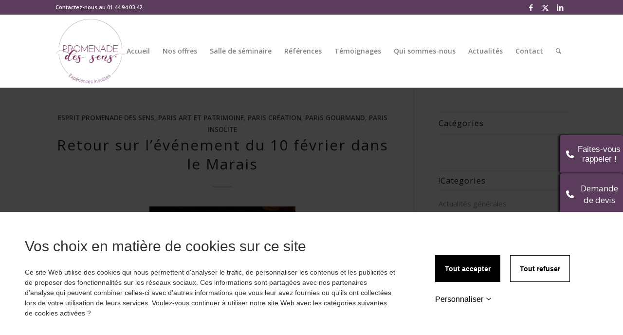

--- FILE ---
content_type: text/html; charset=UTF-8
request_url: https://www.promenadedessens.fr/2015/02/
body_size: 21743
content:
<!DOCTYPE html>
<html lang="fr-FR" class="html_stretched responsive av-preloader-disabled  html_header_top html_logo_left html_main_nav_header html_menu_right html_custom html_header_sticky html_header_shrinking_disabled html_header_topbar_active html_mobile_menu_tablet html_header_searchicon html_content_align_center html_header_unstick_top html_header_stretch_disabled html_minimal_header html_minimal_header_shadow html_elegant-blog html_av-submenu-hidden html_av-submenu-display-click html_av-overlay-side html_av-overlay-side-classic html_av-submenu-noclone html_entry_id_691 av-cookies-no-cookie-consent av-no-preview av-default-lightbox html_text_menu_active av-mobile-menu-switch-default">
<head>
<meta charset="UTF-8" />


<!-- mobile setting -->
<meta name="viewport" content="width=device-width, initial-scale=1">

<!-- Scripts/CSS and wp_head hook -->
    <script src="https://www.promenadedessens.fr/wp-content/plugins/ttacjs-wp/dist/tarteaucitronjs/tarteaucitron.js"></script>
    <script src="https://www.promenadedessens.fr/wp-content/plugins/ttacjs-wp/dist/ttacjs-wp.js"></script>
    <script type="text/javascript">
        var tarteaucitronForceLanguage = 'fr';
        tarteaucitron.init({
            "hashtag": "", /* Ouverture automatique du panel avec le hashtag */
            "highPrivacy": true,
            "orientation": "bottom", /* le bandeau doit être en haut (top) ou en bas (bottom) ? */
            // "orientation": "bottom",
            "adblocker": false, /* Afficher un message si un adblocker est détecté */
            "showAlertSmall": false, /* afficher le petit bandeau en bas à droite ? */
            "showIcon": false, /* Show cookie icon to manage cookies */
            "cookieslist": true, /* Afficher la liste des cookies installés ? */
            "removeCredit": true, /* supprimer le lien vers la source ? */
            "cookieDomain": "" /* Nom de domaine sur lequel sera posé le cookie pour les sous-domaines */
        });

        function replaceOldTtacjs() {
            mutationObserver.disconnect();
            var oldttacjs = document.getElementById("tarteaucitronAlertBig");
            if (oldttacjs && getComputedStyle(oldttacjs).display !== "none") {
                // oldttacjs.classList.remove("tarteaucitronAlertBigBottom");
                if(oldttacjs.style.display === "block") {
                    oldttacjs.style.display = "flex";
                }
                oldttacjs.classList.add("ttacjs");
                oldttacjs.innerHTML = '' +
                    '<div id="tarteaucitronDisclaimerAlert">' +
                    '' +
                    '<p class="ttacjs__title">' +
                    "Vos choix en matière de cookies sur ce site"+
                    '</p>' +
                    '<p class="ttacjs__text"> '+
                    `Ce site Web utilise des cookies qui nous permettent d'analyser le trafic, de personnaliser les contenus et les publicités et de proposer des fonctionnalités sur les réseaux sociaux. Ces informations sont partagées avec nos partenaires d'analyse qui peuvent combiner celles-ci avec d'autres informations que vous leur avez fournies ou qu'ils ont collectées lors de votre utilisation de leurs services. Voulez-vous continuer à utiliser notre site Web avec les catégories suivantes de cookies activées ?` +
                    '</p>' +
                    '</div>' +
                    '<div class="ttacjs__buttons">' +
                    '<style>#tarteaucitronPersonalize { color: #000000 !important; background: transparent !important; border: none !important; height: auto !important;} .ttacjs__accept { background-color: #000000 !important; border-color: #000000 !important; color: #ffffff !important; } .ttacjs__accept:hover { background-color: #ffffff !important; border-color: #000000 !important; color: #000000 !important; } .ttacjs__refuse {border-color: #000000; color: #000000 !important; background-color: #ffffff} .ttacjs__refuse:hover { background-color: #000000 !important; border-color: #000000 !important; color: #ffffff !important; }</style>' +
                    '<div>'+
                    '<button id="tarteaucitronCloseAlertAccept" class="ttacjs__accept" onclick="tarteaucitron.userInterface.respondAll(true);" style="background-color: #000000; border: 1px solid #000000">Tout accepter</button>' +
                    '<button id="tarteaucitronCloseAlertRefuse" class="ttacjs__refuse" onclick="tarteaucitron.userInterface.respondAll(false);" style=" border: 1px solid #000000">Tout refuser</button>' +
                    '</div>'+
                    '<div>'+
                    '<a id="tarteaucitronPersonalize" class="ttacjs__personnalize" onclick="tarteaucitron.userInterface.openPanel();">Personnaliser' +
                    '<svg width="12" height="12" style="margin-left: 5px" xmlns:rdf="http://www.w3.org/1999/02/22-rdf-syntax-ns#" xmlns:svg="http://www.w3.org/2000/svg" xmlns="http://www.w3.org/2000/svg"  version="1.1" x="0px" y="0px" viewBox="0 0 100 100"><g transform="translate(0,-952.36218)"><path style="text-indent:0;text-transform:none;direction:ltr;block-progression:tb;baseline-shift:baseline;color:#000000;enable-background:accumulate;" d="m 50.000045,1024.5809 3.34371,-2.9688 38,-33.99999 -6.6875,-7.4687 -34.65621,30.99999 -34.6563,-30.99999 -6.6875,7.4687 38,33.99999 3.3438,2.9688 z" fill="#000000" fill-opacity="1" stroke="none" marker="none" visibility="visible" display="inline" overflow="visible"></path></g></svg>' +
                    '</a>' +
                    '</div>'
                '</div>';

                if(oldttacjs.style.display !== "none") {
                    var overlay = document.createElement('div');
                    overlay.classList.add('ttacjs__overlay');
                    document.body.appendChild(overlay);
                    var tarteaucitronCloseAlert = oldttacjs.querySelectorAll('.ttacjs__accept, .ttacjs__refuse');
                    for(var i = 0; i < tarteaucitronCloseAlert.length; i++) {
                        tarteaucitronCloseAlert[i].addEventListener('click', function() {
                            overlay.remove();
                        });
                    }
                    var tarteaucitronClosePanel = document.querySelector('#tarteaucitronClosePanel');
                    tarteaucitronClosePanel.addEventListener('click', function() {
                        overlay.remove();
                    });
                    document.querySelector('#tarteaucitronBack').addEventListener('click', function() {
                        if(document.querySelector('.tarteaucitronIsDenied') || document.querySelector('.tarteaucitronIsAllowed')) {
                            overlay.remove();
                        }
                    })
                }
            }
        }
        /** Listen when ttacjs is add to the DOM */
        var mutationObserver = new MutationObserver(function(mutations) {
            mutations.forEach(function(mutation) {
                if(mutation.target.getAttribute('id') === "tarteaucitronRoot") {
                    replaceOldTtacjs();
                }
            });
        });
        mutationObserver.observe(document.documentElement, {
            childList: true,
            subtree: true,
        });

    </script>
    <meta name='robots' content='noindex, follow' />
	<style>img:is([sizes="auto" i], [sizes^="auto," i]) { contain-intrinsic-size: 3000px 1500px }</style>
	
	<!-- This site is optimized with the Yoast SEO plugin v26.7 - https://yoast.com/wordpress/plugins/seo/ -->
	<title>février 2015 - Promenade des Sens, Team Building Paris</title>
	<meta property="og:locale" content="fr_FR" />
	<meta property="og:type" content="website" />
	<meta property="og:title" content="février 2015 - Promenade des Sens, Team Building Paris" />
	<meta property="og:url" content="https://www.promenadedessens.fr/2015/02/" />
	<meta property="og:site_name" content="Promenade des Sens, Team Building Paris" />
	<meta name="twitter:card" content="summary_large_image" />
	<meta name="twitter:site" content="@Promenade_dsens" />
	<script type="application/ld+json" class="yoast-schema-graph">{"@context":"https://schema.org","@graph":[{"@type":"CollectionPage","@id":"https://www.promenadedessens.fr/2015/02/","url":"https://www.promenadedessens.fr/2015/02/","name":"février 2015 - Promenade des Sens, Team Building Paris","isPartOf":{"@id":"https://www.promenadedessens.fr/#website"},"breadcrumb":{"@id":"https://www.promenadedessens.fr/2015/02/#breadcrumb"},"inLanguage":"fr-FR"},{"@type":"BreadcrumbList","@id":"https://www.promenadedessens.fr/2015/02/#breadcrumb","itemListElement":[{"@type":"ListItem","position":1,"name":"Accueil","item":"https://www.promenadedessens.fr/accueil/"},{"@type":"ListItem","position":2,"name":"Archives pour février 2015"}]},{"@type":"WebSite","@id":"https://www.promenadedessens.fr/#website","url":"https://www.promenadedessens.fr/","name":"Promenade Des Sens - Team Building à Paris, activités en groupe pour entreprise","description":"","publisher":{"@id":"https://www.promenadedessens.fr/#organization"},"alternateName":"Promenade Des Sens - Team Building à Paris, activités en groupe pour entreprise","potentialAction":[{"@type":"SearchAction","target":{"@type":"EntryPoint","urlTemplate":"https://www.promenadedessens.fr/?s={search_term_string}"},"query-input":{"@type":"PropertyValueSpecification","valueRequired":true,"valueName":"search_term_string"}}],"inLanguage":"fr-FR"},{"@type":"Organization","@id":"https://www.promenadedessens.fr/#organization","name":"Promenade Des Sens - Team Building à Paris, activités en groupe pour entreprise","alternateName":"Promenade Des Sens - Team Building à Paris, activités en groupe pour entreprise","url":"https://www.promenadedessens.fr/","logo":{"@type":"ImageObject","inLanguage":"fr-FR","@id":"https://www.promenadedessens.fr/#/schema/logo/image/","url":"https://www.promenadedessens.fr/wp-content/uploads/2021/11/2021_05_PDS_LOGO_180x180-05.jpg","contentUrl":"https://www.promenadedessens.fr/wp-content/uploads/2021/11/2021_05_PDS_LOGO_180x180-05.jpg","width":751,"height":751,"caption":"Promenade Des Sens - Team Building à Paris, activités en groupe pour entreprise"},"image":{"@id":"https://www.promenadedessens.fr/#/schema/logo/image/"},"sameAs":["https://www.facebook.com/PromenadeDesSens","https://x.com/Promenade_dsens","http://www.linkedin.com/company/promenade-des-sens"]}]}</script>
	<!-- / Yoast SEO plugin. -->


<link rel='dns-prefetch' href='//cdnjs.cloudflare.com' />
<link rel="alternate" type="application/rss+xml" title="Promenade des Sens, Team Building Paris &raquo; Flux" href="https://www.promenadedessens.fr/feed/" />
<link rel="alternate" type="application/rss+xml" title="Promenade des Sens, Team Building Paris &raquo; Flux des commentaires" href="https://www.promenadedessens.fr/comments/feed/" />

<!-- google webfont font replacement -->

			<script type='text/javascript'>

				(function() {

					/*	check if webfonts are disabled by user setting via cookie - or user must opt in.	*/
					var html = document.getElementsByTagName('html')[0];
					var cookie_check = html.className.indexOf('av-cookies-needs-opt-in') >= 0 || html.className.indexOf('av-cookies-can-opt-out') >= 0;
					var allow_continue = true;
					var silent_accept_cookie = html.className.indexOf('av-cookies-user-silent-accept') >= 0;

					if( cookie_check && ! silent_accept_cookie )
					{
						if( ! document.cookie.match(/aviaCookieConsent/) || html.className.indexOf('av-cookies-session-refused') >= 0 )
						{
							allow_continue = false;
						}
						else
						{
							if( ! document.cookie.match(/aviaPrivacyRefuseCookiesHideBar/) )
							{
								allow_continue = false;
							}
							else if( ! document.cookie.match(/aviaPrivacyEssentialCookiesEnabled/) )
							{
								allow_continue = false;
							}
							else if( document.cookie.match(/aviaPrivacyGoogleWebfontsDisabled/) )
							{
								allow_continue = false;
							}
						}
					}

					if( allow_continue )
					{
						var f = document.createElement('link');

						f.type 	= 'text/css';
						f.rel 	= 'stylesheet';
						f.href 	= 'https://fonts.googleapis.com/css?family=Open+Sans:400,600%7CFinger+Paint%7CTangerine&display=auto';
						f.id 	= 'avia-google-webfont';

						document.getElementsByTagName('head')[0].appendChild(f);
					}
				})();

			</script>
			<script type="text/javascript">
/* <![CDATA[ */
window._wpemojiSettings = {"baseUrl":"https:\/\/s.w.org\/images\/core\/emoji\/15.0.3\/72x72\/","ext":".png","svgUrl":"https:\/\/s.w.org\/images\/core\/emoji\/15.0.3\/svg\/","svgExt":".svg","source":{"concatemoji":"https:\/\/www.promenadedessens.fr\/wp-includes\/js\/wp-emoji-release.min.js?ver=6.7.4"}};
/*! This file is auto-generated */
!function(i,n){var o,s,e;function c(e){try{var t={supportTests:e,timestamp:(new Date).valueOf()};sessionStorage.setItem(o,JSON.stringify(t))}catch(e){}}function p(e,t,n){e.clearRect(0,0,e.canvas.width,e.canvas.height),e.fillText(t,0,0);var t=new Uint32Array(e.getImageData(0,0,e.canvas.width,e.canvas.height).data),r=(e.clearRect(0,0,e.canvas.width,e.canvas.height),e.fillText(n,0,0),new Uint32Array(e.getImageData(0,0,e.canvas.width,e.canvas.height).data));return t.every(function(e,t){return e===r[t]})}function u(e,t,n){switch(t){case"flag":return n(e,"\ud83c\udff3\ufe0f\u200d\u26a7\ufe0f","\ud83c\udff3\ufe0f\u200b\u26a7\ufe0f")?!1:!n(e,"\ud83c\uddfa\ud83c\uddf3","\ud83c\uddfa\u200b\ud83c\uddf3")&&!n(e,"\ud83c\udff4\udb40\udc67\udb40\udc62\udb40\udc65\udb40\udc6e\udb40\udc67\udb40\udc7f","\ud83c\udff4\u200b\udb40\udc67\u200b\udb40\udc62\u200b\udb40\udc65\u200b\udb40\udc6e\u200b\udb40\udc67\u200b\udb40\udc7f");case"emoji":return!n(e,"\ud83d\udc26\u200d\u2b1b","\ud83d\udc26\u200b\u2b1b")}return!1}function f(e,t,n){var r="undefined"!=typeof WorkerGlobalScope&&self instanceof WorkerGlobalScope?new OffscreenCanvas(300,150):i.createElement("canvas"),a=r.getContext("2d",{willReadFrequently:!0}),o=(a.textBaseline="top",a.font="600 32px Arial",{});return e.forEach(function(e){o[e]=t(a,e,n)}),o}function t(e){var t=i.createElement("script");t.src=e,t.defer=!0,i.head.appendChild(t)}"undefined"!=typeof Promise&&(o="wpEmojiSettingsSupports",s=["flag","emoji"],n.supports={everything:!0,everythingExceptFlag:!0},e=new Promise(function(e){i.addEventListener("DOMContentLoaded",e,{once:!0})}),new Promise(function(t){var n=function(){try{var e=JSON.parse(sessionStorage.getItem(o));if("object"==typeof e&&"number"==typeof e.timestamp&&(new Date).valueOf()<e.timestamp+604800&&"object"==typeof e.supportTests)return e.supportTests}catch(e){}return null}();if(!n){if("undefined"!=typeof Worker&&"undefined"!=typeof OffscreenCanvas&&"undefined"!=typeof URL&&URL.createObjectURL&&"undefined"!=typeof Blob)try{var e="postMessage("+f.toString()+"("+[JSON.stringify(s),u.toString(),p.toString()].join(",")+"));",r=new Blob([e],{type:"text/javascript"}),a=new Worker(URL.createObjectURL(r),{name:"wpTestEmojiSupports"});return void(a.onmessage=function(e){c(n=e.data),a.terminate(),t(n)})}catch(e){}c(n=f(s,u,p))}t(n)}).then(function(e){for(var t in e)n.supports[t]=e[t],n.supports.everything=n.supports.everything&&n.supports[t],"flag"!==t&&(n.supports.everythingExceptFlag=n.supports.everythingExceptFlag&&n.supports[t]);n.supports.everythingExceptFlag=n.supports.everythingExceptFlag&&!n.supports.flag,n.DOMReady=!1,n.readyCallback=function(){n.DOMReady=!0}}).then(function(){return e}).then(function(){var e;n.supports.everything||(n.readyCallback(),(e=n.source||{}).concatemoji?t(e.concatemoji):e.wpemoji&&e.twemoji&&(t(e.twemoji),t(e.wpemoji)))}))}((window,document),window._wpemojiSettings);
/* ]]> */
</script>
<link rel='stylesheet' id='avia-grid-css' href='https://www.promenadedessens.fr/wp-content/themes/enfold/css/grid.css?ver=6.0.6' type='text/css' media='all' />
<link rel='stylesheet' id='avia-base-css' href='https://www.promenadedessens.fr/wp-content/themes/enfold/css/base.css?ver=6.0.6' type='text/css' media='all' />
<link rel='stylesheet' id='avia-layout-css' href='https://www.promenadedessens.fr/wp-content/themes/enfold/css/layout.css?ver=6.0.6' type='text/css' media='all' />
<link rel='stylesheet' id='avia-module-audioplayer-css' href='https://www.promenadedessens.fr/wp-content/themes/enfold/config-templatebuilder/avia-shortcodes/audio-player/audio-player.css?ver=6.0.6' type='text/css' media='all' />
<link rel='stylesheet' id='avia-module-blog-css' href='https://www.promenadedessens.fr/wp-content/themes/enfold/config-templatebuilder/avia-shortcodes/blog/blog.css?ver=6.0.6' type='text/css' media='all' />
<link rel='stylesheet' id='avia-module-postslider-css' href='https://www.promenadedessens.fr/wp-content/themes/enfold/config-templatebuilder/avia-shortcodes/postslider/postslider.css?ver=6.0.6' type='text/css' media='all' />
<link rel='stylesheet' id='avia-module-button-css' href='https://www.promenadedessens.fr/wp-content/themes/enfold/config-templatebuilder/avia-shortcodes/buttons/buttons.css?ver=6.0.6' type='text/css' media='all' />
<link rel='stylesheet' id='avia-module-buttonrow-css' href='https://www.promenadedessens.fr/wp-content/themes/enfold/config-templatebuilder/avia-shortcodes/buttonrow/buttonrow.css?ver=6.0.6' type='text/css' media='all' />
<link rel='stylesheet' id='avia-module-button-fullwidth-css' href='https://www.promenadedessens.fr/wp-content/themes/enfold/config-templatebuilder/avia-shortcodes/buttons_fullwidth/buttons_fullwidth.css?ver=6.0.6' type='text/css' media='all' />
<link rel='stylesheet' id='avia-module-catalogue-css' href='https://www.promenadedessens.fr/wp-content/themes/enfold/config-templatebuilder/avia-shortcodes/catalogue/catalogue.css?ver=6.0.6' type='text/css' media='all' />
<link rel='stylesheet' id='avia-module-comments-css' href='https://www.promenadedessens.fr/wp-content/themes/enfold/config-templatebuilder/avia-shortcodes/comments/comments.css?ver=6.0.6' type='text/css' media='all' />
<link rel='stylesheet' id='avia-module-contact-css' href='https://www.promenadedessens.fr/wp-content/themes/enfold/config-templatebuilder/avia-shortcodes/contact/contact.css?ver=6.0.6' type='text/css' media='all' />
<link rel='stylesheet' id='avia-module-slideshow-css' href='https://www.promenadedessens.fr/wp-content/themes/enfold/config-templatebuilder/avia-shortcodes/slideshow/slideshow.css?ver=6.0.6' type='text/css' media='all' />
<link rel='stylesheet' id='avia-module-slideshow-contentpartner-css' href='https://www.promenadedessens.fr/wp-content/themes/enfold/config-templatebuilder/avia-shortcodes/contentslider/contentslider.css?ver=6.0.6' type='text/css' media='all' />
<link rel='stylesheet' id='avia-module-countdown-css' href='https://www.promenadedessens.fr/wp-content/themes/enfold/config-templatebuilder/avia-shortcodes/countdown/countdown.css?ver=6.0.6' type='text/css' media='all' />
<link rel='stylesheet' id='avia-module-dynamic-field-css' href='https://www.promenadedessens.fr/wp-content/themes/enfold/config-templatebuilder/avia-shortcodes/dynamic_field/dynamic_field.css?ver=6.0.6' type='text/css' media='all' />
<link rel='stylesheet' id='avia-module-gallery-css' href='https://www.promenadedessens.fr/wp-content/themes/enfold/config-templatebuilder/avia-shortcodes/gallery/gallery.css?ver=6.0.6' type='text/css' media='all' />
<link rel='stylesheet' id='avia-module-gallery-hor-css' href='https://www.promenadedessens.fr/wp-content/themes/enfold/config-templatebuilder/avia-shortcodes/gallery_horizontal/gallery_horizontal.css?ver=6.0.6' type='text/css' media='all' />
<link rel='stylesheet' id='avia-module-maps-css' href='https://www.promenadedessens.fr/wp-content/themes/enfold/config-templatebuilder/avia-shortcodes/google_maps/google_maps.css?ver=6.0.6' type='text/css' media='all' />
<link rel='stylesheet' id='avia-module-gridrow-css' href='https://www.promenadedessens.fr/wp-content/themes/enfold/config-templatebuilder/avia-shortcodes/grid_row/grid_row.css?ver=6.0.6' type='text/css' media='all' />
<link rel='stylesheet' id='avia-module-heading-css' href='https://www.promenadedessens.fr/wp-content/themes/enfold/config-templatebuilder/avia-shortcodes/heading/heading.css?ver=6.0.6' type='text/css' media='all' />
<link rel='stylesheet' id='avia-module-rotator-css' href='https://www.promenadedessens.fr/wp-content/themes/enfold/config-templatebuilder/avia-shortcodes/headline_rotator/headline_rotator.css?ver=6.0.6' type='text/css' media='all' />
<link rel='stylesheet' id='avia-module-hr-css' href='https://www.promenadedessens.fr/wp-content/themes/enfold/config-templatebuilder/avia-shortcodes/hr/hr.css?ver=6.0.6' type='text/css' media='all' />
<link rel='stylesheet' id='avia-module-icon-css' href='https://www.promenadedessens.fr/wp-content/themes/enfold/config-templatebuilder/avia-shortcodes/icon/icon.css?ver=6.0.6' type='text/css' media='all' />
<link rel='stylesheet' id='avia-module-icon-circles-css' href='https://www.promenadedessens.fr/wp-content/themes/enfold/config-templatebuilder/avia-shortcodes/icon_circles/icon_circles.css?ver=6.0.6' type='text/css' media='all' />
<link rel='stylesheet' id='avia-module-iconbox-css' href='https://www.promenadedessens.fr/wp-content/themes/enfold/config-templatebuilder/avia-shortcodes/iconbox/iconbox.css?ver=6.0.6' type='text/css' media='all' />
<link rel='stylesheet' id='avia-module-icongrid-css' href='https://www.promenadedessens.fr/wp-content/themes/enfold/config-templatebuilder/avia-shortcodes/icongrid/icongrid.css?ver=6.0.6' type='text/css' media='all' />
<link rel='stylesheet' id='avia-module-iconlist-css' href='https://www.promenadedessens.fr/wp-content/themes/enfold/config-templatebuilder/avia-shortcodes/iconlist/iconlist.css?ver=6.0.6' type='text/css' media='all' />
<link rel='stylesheet' id='avia-module-image-css' href='https://www.promenadedessens.fr/wp-content/themes/enfold/config-templatebuilder/avia-shortcodes/image/image.css?ver=6.0.6' type='text/css' media='all' />
<link rel='stylesheet' id='avia-module-image-diff-css' href='https://www.promenadedessens.fr/wp-content/themes/enfold/config-templatebuilder/avia-shortcodes/image_diff/image_diff.css?ver=6.0.6' type='text/css' media='all' />
<link rel='stylesheet' id='avia-module-hotspot-css' href='https://www.promenadedessens.fr/wp-content/themes/enfold/config-templatebuilder/avia-shortcodes/image_hotspots/image_hotspots.css?ver=6.0.6' type='text/css' media='all' />
<link rel='stylesheet' id='avia-module-sc-lottie-animation-css' href='https://www.promenadedessens.fr/wp-content/themes/enfold/config-templatebuilder/avia-shortcodes/lottie_animation/lottie_animation.css?ver=6.0.6' type='text/css' media='all' />
<link rel='stylesheet' id='avia-module-magazine-css' href='https://www.promenadedessens.fr/wp-content/themes/enfold/config-templatebuilder/avia-shortcodes/magazine/magazine.css?ver=6.0.6' type='text/css' media='all' />
<link rel='stylesheet' id='avia-module-masonry-css' href='https://www.promenadedessens.fr/wp-content/themes/enfold/config-templatebuilder/avia-shortcodes/masonry_entries/masonry_entries.css?ver=6.0.6' type='text/css' media='all' />
<link rel='stylesheet' id='avia-siteloader-css' href='https://www.promenadedessens.fr/wp-content/themes/enfold/css/avia-snippet-site-preloader.css?ver=6.0.6' type='text/css' media='all' />
<link rel='stylesheet' id='avia-module-menu-css' href='https://www.promenadedessens.fr/wp-content/themes/enfold/config-templatebuilder/avia-shortcodes/menu/menu.css?ver=6.0.6' type='text/css' media='all' />
<link rel='stylesheet' id='avia-module-notification-css' href='https://www.promenadedessens.fr/wp-content/themes/enfold/config-templatebuilder/avia-shortcodes/notification/notification.css?ver=6.0.6' type='text/css' media='all' />
<link rel='stylesheet' id='avia-module-numbers-css' href='https://www.promenadedessens.fr/wp-content/themes/enfold/config-templatebuilder/avia-shortcodes/numbers/numbers.css?ver=6.0.6' type='text/css' media='all' />
<link rel='stylesheet' id='avia-module-portfolio-css' href='https://www.promenadedessens.fr/wp-content/themes/enfold/config-templatebuilder/avia-shortcodes/portfolio/portfolio.css?ver=6.0.6' type='text/css' media='all' />
<link rel='stylesheet' id='avia-module-post-metadata-css' href='https://www.promenadedessens.fr/wp-content/themes/enfold/config-templatebuilder/avia-shortcodes/post_metadata/post_metadata.css?ver=6.0.6' type='text/css' media='all' />
<link rel='stylesheet' id='avia-module-progress-bar-css' href='https://www.promenadedessens.fr/wp-content/themes/enfold/config-templatebuilder/avia-shortcodes/progressbar/progressbar.css?ver=6.0.6' type='text/css' media='all' />
<link rel='stylesheet' id='avia-module-promobox-css' href='https://www.promenadedessens.fr/wp-content/themes/enfold/config-templatebuilder/avia-shortcodes/promobox/promobox.css?ver=6.0.6' type='text/css' media='all' />
<link rel='stylesheet' id='avia-sc-search-css' href='https://www.promenadedessens.fr/wp-content/themes/enfold/config-templatebuilder/avia-shortcodes/search/search.css?ver=6.0.6' type='text/css' media='all' />
<link rel='stylesheet' id='avia-module-slideshow-accordion-css' href='https://www.promenadedessens.fr/wp-content/themes/enfold/config-templatebuilder/avia-shortcodes/slideshow_accordion/slideshow_accordion.css?ver=6.0.6' type='text/css' media='all' />
<link rel='stylesheet' id='avia-module-slideshow-feature-image-css' href='https://www.promenadedessens.fr/wp-content/themes/enfold/config-templatebuilder/avia-shortcodes/slideshow_feature_image/slideshow_feature_image.css?ver=6.0.6' type='text/css' media='all' />
<link rel='stylesheet' id='avia-module-slideshow-fullsize-css' href='https://www.promenadedessens.fr/wp-content/themes/enfold/config-templatebuilder/avia-shortcodes/slideshow_fullsize/slideshow_fullsize.css?ver=6.0.6' type='text/css' media='all' />
<link rel='stylesheet' id='avia-module-slideshow-fullscreen-css' href='https://www.promenadedessens.fr/wp-content/themes/enfold/config-templatebuilder/avia-shortcodes/slideshow_fullscreen/slideshow_fullscreen.css?ver=6.0.6' type='text/css' media='all' />
<link rel='stylesheet' id='avia-module-slideshow-ls-css' href='https://www.promenadedessens.fr/wp-content/themes/enfold/config-templatebuilder/avia-shortcodes/slideshow_layerslider/slideshow_layerslider.css?ver=6.0.6' type='text/css' media='all' />
<link rel='stylesheet' id='avia-module-social-css' href='https://www.promenadedessens.fr/wp-content/themes/enfold/config-templatebuilder/avia-shortcodes/social_share/social_share.css?ver=6.0.6' type='text/css' media='all' />
<link rel='stylesheet' id='avia-module-tabsection-css' href='https://www.promenadedessens.fr/wp-content/themes/enfold/config-templatebuilder/avia-shortcodes/tab_section/tab_section.css?ver=6.0.6' type='text/css' media='all' />
<link rel='stylesheet' id='avia-module-table-css' href='https://www.promenadedessens.fr/wp-content/themes/enfold/config-templatebuilder/avia-shortcodes/table/table.css?ver=6.0.6' type='text/css' media='all' />
<link rel='stylesheet' id='avia-module-tabs-css' href='https://www.promenadedessens.fr/wp-content/themes/enfold/config-templatebuilder/avia-shortcodes/tabs/tabs.css?ver=6.0.6' type='text/css' media='all' />
<link rel='stylesheet' id='avia-module-team-css' href='https://www.promenadedessens.fr/wp-content/themes/enfold/config-templatebuilder/avia-shortcodes/team/team.css?ver=6.0.6' type='text/css' media='all' />
<link rel='stylesheet' id='avia-module-testimonials-css' href='https://www.promenadedessens.fr/wp-content/themes/enfold/config-templatebuilder/avia-shortcodes/testimonials/testimonials.css?ver=6.0.6' type='text/css' media='all' />
<link rel='stylesheet' id='avia-module-timeline-css' href='https://www.promenadedessens.fr/wp-content/themes/enfold/config-templatebuilder/avia-shortcodes/timeline/timeline.css?ver=6.0.6' type='text/css' media='all' />
<link rel='stylesheet' id='avia-module-toggles-css' href='https://www.promenadedessens.fr/wp-content/themes/enfold/config-templatebuilder/avia-shortcodes/toggles/toggles.css?ver=6.0.6' type='text/css' media='all' />
<link rel='stylesheet' id='avia-module-video-css' href='https://www.promenadedessens.fr/wp-content/themes/enfold/config-templatebuilder/avia-shortcodes/video/video.css?ver=6.0.6' type='text/css' media='all' />
<link rel='stylesheet' id='avia-scs-css' href='https://www.promenadedessens.fr/wp-content/themes/enfold/css/shortcodes.css?ver=6.0.6' type='text/css' media='all' />
<link rel='stylesheet' id='avia-woocommerce-css-css' href='https://www.promenadedessens.fr/wp-content/themes/enfold/config-woocommerce/woocommerce-mod.css?ver=6.0.6' type='text/css' media='all' />
<style id='wp-emoji-styles-inline-css' type='text/css'>

	img.wp-smiley, img.emoji {
		display: inline !important;
		border: none !important;
		box-shadow: none !important;
		height: 1em !important;
		width: 1em !important;
		margin: 0 0.07em !important;
		vertical-align: -0.1em !important;
		background: none !important;
		padding: 0 !important;
	}
</style>
<link rel='stylesheet' id='wp-block-library-css' href='https://www.promenadedessens.fr/wp-includes/css/dist/block-library/style.min.css?ver=6.7.4' type='text/css' media='all' />
<style id='global-styles-inline-css' type='text/css'>
:root{--wp--preset--aspect-ratio--square: 1;--wp--preset--aspect-ratio--4-3: 4/3;--wp--preset--aspect-ratio--3-4: 3/4;--wp--preset--aspect-ratio--3-2: 3/2;--wp--preset--aspect-ratio--2-3: 2/3;--wp--preset--aspect-ratio--16-9: 16/9;--wp--preset--aspect-ratio--9-16: 9/16;--wp--preset--color--black: #000000;--wp--preset--color--cyan-bluish-gray: #abb8c3;--wp--preset--color--white: #ffffff;--wp--preset--color--pale-pink: #f78da7;--wp--preset--color--vivid-red: #cf2e2e;--wp--preset--color--luminous-vivid-orange: #ff6900;--wp--preset--color--luminous-vivid-amber: #fcb900;--wp--preset--color--light-green-cyan: #7bdcb5;--wp--preset--color--vivid-green-cyan: #00d084;--wp--preset--color--pale-cyan-blue: #8ed1fc;--wp--preset--color--vivid-cyan-blue: #0693e3;--wp--preset--color--vivid-purple: #9b51e0;--wp--preset--color--metallic-red: #b02b2c;--wp--preset--color--maximum-yellow-red: #edae44;--wp--preset--color--yellow-sun: #eeee22;--wp--preset--color--palm-leaf: #83a846;--wp--preset--color--aero: #7bb0e7;--wp--preset--color--old-lavender: #745f7e;--wp--preset--color--steel-teal: #5f8789;--wp--preset--color--raspberry-pink: #d65799;--wp--preset--color--medium-turquoise: #4ecac2;--wp--preset--gradient--vivid-cyan-blue-to-vivid-purple: linear-gradient(135deg,rgba(6,147,227,1) 0%,rgb(155,81,224) 100%);--wp--preset--gradient--light-green-cyan-to-vivid-green-cyan: linear-gradient(135deg,rgb(122,220,180) 0%,rgb(0,208,130) 100%);--wp--preset--gradient--luminous-vivid-amber-to-luminous-vivid-orange: linear-gradient(135deg,rgba(252,185,0,1) 0%,rgba(255,105,0,1) 100%);--wp--preset--gradient--luminous-vivid-orange-to-vivid-red: linear-gradient(135deg,rgba(255,105,0,1) 0%,rgb(207,46,46) 100%);--wp--preset--gradient--very-light-gray-to-cyan-bluish-gray: linear-gradient(135deg,rgb(238,238,238) 0%,rgb(169,184,195) 100%);--wp--preset--gradient--cool-to-warm-spectrum: linear-gradient(135deg,rgb(74,234,220) 0%,rgb(151,120,209) 20%,rgb(207,42,186) 40%,rgb(238,44,130) 60%,rgb(251,105,98) 80%,rgb(254,248,76) 100%);--wp--preset--gradient--blush-light-purple: linear-gradient(135deg,rgb(255,206,236) 0%,rgb(152,150,240) 100%);--wp--preset--gradient--blush-bordeaux: linear-gradient(135deg,rgb(254,205,165) 0%,rgb(254,45,45) 50%,rgb(107,0,62) 100%);--wp--preset--gradient--luminous-dusk: linear-gradient(135deg,rgb(255,203,112) 0%,rgb(199,81,192) 50%,rgb(65,88,208) 100%);--wp--preset--gradient--pale-ocean: linear-gradient(135deg,rgb(255,245,203) 0%,rgb(182,227,212) 50%,rgb(51,167,181) 100%);--wp--preset--gradient--electric-grass: linear-gradient(135deg,rgb(202,248,128) 0%,rgb(113,206,126) 100%);--wp--preset--gradient--midnight: linear-gradient(135deg,rgb(2,3,129) 0%,rgb(40,116,252) 100%);--wp--preset--font-size--small: 1rem;--wp--preset--font-size--medium: 1.125rem;--wp--preset--font-size--large: 1.75rem;--wp--preset--font-size--x-large: clamp(1.75rem, 3vw, 2.25rem);--wp--preset--spacing--20: 0.44rem;--wp--preset--spacing--30: 0.67rem;--wp--preset--spacing--40: 1rem;--wp--preset--spacing--50: 1.5rem;--wp--preset--spacing--60: 2.25rem;--wp--preset--spacing--70: 3.38rem;--wp--preset--spacing--80: 5.06rem;--wp--preset--shadow--natural: 6px 6px 9px rgba(0, 0, 0, 0.2);--wp--preset--shadow--deep: 12px 12px 50px rgba(0, 0, 0, 0.4);--wp--preset--shadow--sharp: 6px 6px 0px rgba(0, 0, 0, 0.2);--wp--preset--shadow--outlined: 6px 6px 0px -3px rgba(255, 255, 255, 1), 6px 6px rgba(0, 0, 0, 1);--wp--preset--shadow--crisp: 6px 6px 0px rgba(0, 0, 0, 1);}:root { --wp--style--global--content-size: 800px;--wp--style--global--wide-size: 1130px; }:where(body) { margin: 0; }.wp-site-blocks > .alignleft { float: left; margin-right: 2em; }.wp-site-blocks > .alignright { float: right; margin-left: 2em; }.wp-site-blocks > .aligncenter { justify-content: center; margin-left: auto; margin-right: auto; }:where(.is-layout-flex){gap: 0.5em;}:where(.is-layout-grid){gap: 0.5em;}.is-layout-flow > .alignleft{float: left;margin-inline-start: 0;margin-inline-end: 2em;}.is-layout-flow > .alignright{float: right;margin-inline-start: 2em;margin-inline-end: 0;}.is-layout-flow > .aligncenter{margin-left: auto !important;margin-right: auto !important;}.is-layout-constrained > .alignleft{float: left;margin-inline-start: 0;margin-inline-end: 2em;}.is-layout-constrained > .alignright{float: right;margin-inline-start: 2em;margin-inline-end: 0;}.is-layout-constrained > .aligncenter{margin-left: auto !important;margin-right: auto !important;}.is-layout-constrained > :where(:not(.alignleft):not(.alignright):not(.alignfull)){max-width: var(--wp--style--global--content-size);margin-left: auto !important;margin-right: auto !important;}.is-layout-constrained > .alignwide{max-width: var(--wp--style--global--wide-size);}body .is-layout-flex{display: flex;}.is-layout-flex{flex-wrap: wrap;align-items: center;}.is-layout-flex > :is(*, div){margin: 0;}body .is-layout-grid{display: grid;}.is-layout-grid > :is(*, div){margin: 0;}body{padding-top: 0px;padding-right: 0px;padding-bottom: 0px;padding-left: 0px;}a:where(:not(.wp-element-button)){text-decoration: underline;}:root :where(.wp-element-button, .wp-block-button__link){background-color: #32373c;border-width: 0;color: #fff;font-family: inherit;font-size: inherit;line-height: inherit;padding: calc(0.667em + 2px) calc(1.333em + 2px);text-decoration: none;}.has-black-color{color: var(--wp--preset--color--black) !important;}.has-cyan-bluish-gray-color{color: var(--wp--preset--color--cyan-bluish-gray) !important;}.has-white-color{color: var(--wp--preset--color--white) !important;}.has-pale-pink-color{color: var(--wp--preset--color--pale-pink) !important;}.has-vivid-red-color{color: var(--wp--preset--color--vivid-red) !important;}.has-luminous-vivid-orange-color{color: var(--wp--preset--color--luminous-vivid-orange) !important;}.has-luminous-vivid-amber-color{color: var(--wp--preset--color--luminous-vivid-amber) !important;}.has-light-green-cyan-color{color: var(--wp--preset--color--light-green-cyan) !important;}.has-vivid-green-cyan-color{color: var(--wp--preset--color--vivid-green-cyan) !important;}.has-pale-cyan-blue-color{color: var(--wp--preset--color--pale-cyan-blue) !important;}.has-vivid-cyan-blue-color{color: var(--wp--preset--color--vivid-cyan-blue) !important;}.has-vivid-purple-color{color: var(--wp--preset--color--vivid-purple) !important;}.has-metallic-red-color{color: var(--wp--preset--color--metallic-red) !important;}.has-maximum-yellow-red-color{color: var(--wp--preset--color--maximum-yellow-red) !important;}.has-yellow-sun-color{color: var(--wp--preset--color--yellow-sun) !important;}.has-palm-leaf-color{color: var(--wp--preset--color--palm-leaf) !important;}.has-aero-color{color: var(--wp--preset--color--aero) !important;}.has-old-lavender-color{color: var(--wp--preset--color--old-lavender) !important;}.has-steel-teal-color{color: var(--wp--preset--color--steel-teal) !important;}.has-raspberry-pink-color{color: var(--wp--preset--color--raspberry-pink) !important;}.has-medium-turquoise-color{color: var(--wp--preset--color--medium-turquoise) !important;}.has-black-background-color{background-color: var(--wp--preset--color--black) !important;}.has-cyan-bluish-gray-background-color{background-color: var(--wp--preset--color--cyan-bluish-gray) !important;}.has-white-background-color{background-color: var(--wp--preset--color--white) !important;}.has-pale-pink-background-color{background-color: var(--wp--preset--color--pale-pink) !important;}.has-vivid-red-background-color{background-color: var(--wp--preset--color--vivid-red) !important;}.has-luminous-vivid-orange-background-color{background-color: var(--wp--preset--color--luminous-vivid-orange) !important;}.has-luminous-vivid-amber-background-color{background-color: var(--wp--preset--color--luminous-vivid-amber) !important;}.has-light-green-cyan-background-color{background-color: var(--wp--preset--color--light-green-cyan) !important;}.has-vivid-green-cyan-background-color{background-color: var(--wp--preset--color--vivid-green-cyan) !important;}.has-pale-cyan-blue-background-color{background-color: var(--wp--preset--color--pale-cyan-blue) !important;}.has-vivid-cyan-blue-background-color{background-color: var(--wp--preset--color--vivid-cyan-blue) !important;}.has-vivid-purple-background-color{background-color: var(--wp--preset--color--vivid-purple) !important;}.has-metallic-red-background-color{background-color: var(--wp--preset--color--metallic-red) !important;}.has-maximum-yellow-red-background-color{background-color: var(--wp--preset--color--maximum-yellow-red) !important;}.has-yellow-sun-background-color{background-color: var(--wp--preset--color--yellow-sun) !important;}.has-palm-leaf-background-color{background-color: var(--wp--preset--color--palm-leaf) !important;}.has-aero-background-color{background-color: var(--wp--preset--color--aero) !important;}.has-old-lavender-background-color{background-color: var(--wp--preset--color--old-lavender) !important;}.has-steel-teal-background-color{background-color: var(--wp--preset--color--steel-teal) !important;}.has-raspberry-pink-background-color{background-color: var(--wp--preset--color--raspberry-pink) !important;}.has-medium-turquoise-background-color{background-color: var(--wp--preset--color--medium-turquoise) !important;}.has-black-border-color{border-color: var(--wp--preset--color--black) !important;}.has-cyan-bluish-gray-border-color{border-color: var(--wp--preset--color--cyan-bluish-gray) !important;}.has-white-border-color{border-color: var(--wp--preset--color--white) !important;}.has-pale-pink-border-color{border-color: var(--wp--preset--color--pale-pink) !important;}.has-vivid-red-border-color{border-color: var(--wp--preset--color--vivid-red) !important;}.has-luminous-vivid-orange-border-color{border-color: var(--wp--preset--color--luminous-vivid-orange) !important;}.has-luminous-vivid-amber-border-color{border-color: var(--wp--preset--color--luminous-vivid-amber) !important;}.has-light-green-cyan-border-color{border-color: var(--wp--preset--color--light-green-cyan) !important;}.has-vivid-green-cyan-border-color{border-color: var(--wp--preset--color--vivid-green-cyan) !important;}.has-pale-cyan-blue-border-color{border-color: var(--wp--preset--color--pale-cyan-blue) !important;}.has-vivid-cyan-blue-border-color{border-color: var(--wp--preset--color--vivid-cyan-blue) !important;}.has-vivid-purple-border-color{border-color: var(--wp--preset--color--vivid-purple) !important;}.has-metallic-red-border-color{border-color: var(--wp--preset--color--metallic-red) !important;}.has-maximum-yellow-red-border-color{border-color: var(--wp--preset--color--maximum-yellow-red) !important;}.has-yellow-sun-border-color{border-color: var(--wp--preset--color--yellow-sun) !important;}.has-palm-leaf-border-color{border-color: var(--wp--preset--color--palm-leaf) !important;}.has-aero-border-color{border-color: var(--wp--preset--color--aero) !important;}.has-old-lavender-border-color{border-color: var(--wp--preset--color--old-lavender) !important;}.has-steel-teal-border-color{border-color: var(--wp--preset--color--steel-teal) !important;}.has-raspberry-pink-border-color{border-color: var(--wp--preset--color--raspberry-pink) !important;}.has-medium-turquoise-border-color{border-color: var(--wp--preset--color--medium-turquoise) !important;}.has-vivid-cyan-blue-to-vivid-purple-gradient-background{background: var(--wp--preset--gradient--vivid-cyan-blue-to-vivid-purple) !important;}.has-light-green-cyan-to-vivid-green-cyan-gradient-background{background: var(--wp--preset--gradient--light-green-cyan-to-vivid-green-cyan) !important;}.has-luminous-vivid-amber-to-luminous-vivid-orange-gradient-background{background: var(--wp--preset--gradient--luminous-vivid-amber-to-luminous-vivid-orange) !important;}.has-luminous-vivid-orange-to-vivid-red-gradient-background{background: var(--wp--preset--gradient--luminous-vivid-orange-to-vivid-red) !important;}.has-very-light-gray-to-cyan-bluish-gray-gradient-background{background: var(--wp--preset--gradient--very-light-gray-to-cyan-bluish-gray) !important;}.has-cool-to-warm-spectrum-gradient-background{background: var(--wp--preset--gradient--cool-to-warm-spectrum) !important;}.has-blush-light-purple-gradient-background{background: var(--wp--preset--gradient--blush-light-purple) !important;}.has-blush-bordeaux-gradient-background{background: var(--wp--preset--gradient--blush-bordeaux) !important;}.has-luminous-dusk-gradient-background{background: var(--wp--preset--gradient--luminous-dusk) !important;}.has-pale-ocean-gradient-background{background: var(--wp--preset--gradient--pale-ocean) !important;}.has-electric-grass-gradient-background{background: var(--wp--preset--gradient--electric-grass) !important;}.has-midnight-gradient-background{background: var(--wp--preset--gradient--midnight) !important;}.has-small-font-size{font-size: var(--wp--preset--font-size--small) !important;}.has-medium-font-size{font-size: var(--wp--preset--font-size--medium) !important;}.has-large-font-size{font-size: var(--wp--preset--font-size--large) !important;}.has-x-large-font-size{font-size: var(--wp--preset--font-size--x-large) !important;}
:where(.wp-block-post-template.is-layout-flex){gap: 1.25em;}:where(.wp-block-post-template.is-layout-grid){gap: 1.25em;}
:where(.wp-block-columns.is-layout-flex){gap: 2em;}:where(.wp-block-columns.is-layout-grid){gap: 2em;}
:root :where(.wp-block-pullquote){font-size: 1.5em;line-height: 1.6;}
</style>
<link rel='stylesheet' id='contact-form-7-css' href='https://www.promenadedessens.fr/wp-content/plugins/contact-form-7/includes/css/styles.css?ver=6.1.4' type='text/css' media='all' />
<style id='woocommerce-inline-inline-css' type='text/css'>
.woocommerce form .form-row .required { visibility: visible; }
</style>
<link rel='stylesheet' id='brands-styles-css' href='https://www.promenadedessens.fr/wp-content/plugins/woocommerce/assets/css/brands.css?ver=10.3.7' type='text/css' media='all' />
<link rel='stylesheet' id='font-awesome-css' href='https://cdnjs.cloudflare.com/ajax/libs/font-awesome/6.7.2/css/all.min.css?ver=6.7.4' type='text/css' media='all' />
<link rel='stylesheet' id='avia-fold-unfold-css' href='https://www.promenadedessens.fr/wp-content/themes/enfold/css/avia-snippet-fold-unfold.css?ver=6.0.6' type='text/css' media='all' />
<link rel='stylesheet' id='avia-popup-css-css' href='https://www.promenadedessens.fr/wp-content/themes/enfold/js/aviapopup/magnific-popup.min.css?ver=6.0.6' type='text/css' media='screen' />
<link rel='stylesheet' id='avia-lightbox-css' href='https://www.promenadedessens.fr/wp-content/themes/enfold/css/avia-snippet-lightbox.css?ver=6.0.6' type='text/css' media='screen' />
<link rel='stylesheet' id='avia-widget-css-css' href='https://www.promenadedessens.fr/wp-content/themes/enfold/css/avia-snippet-widget.css?ver=6.0.6' type='text/css' media='screen' />
<link rel='stylesheet' id='avia-dynamic-css' href='https://www.promenadedessens.fr/wp-content/uploads/dynamic_avia/enfold_child.css?ver=695f9b5a6d958' type='text/css' media='all' />
<link rel='stylesheet' id='avia-custom-css' href='https://www.promenadedessens.fr/wp-content/themes/enfold/css/custom.css?ver=6.0.6' type='text/css' media='all' />
<link rel='stylesheet' id='avia-style-css' href='https://www.promenadedessens.fr/wp-content/themes/enfold-child/style.css?ver=6.0.6' type='text/css' media='all' />
<link rel='stylesheet' id='ecae-frontend-css' href='https://www.promenadedessens.fr/wp-content/plugins/easy-custom-auto-excerpt/assets/style-frontend.css?ver=2.5.0' type='text/css' media='all' />
<link rel='stylesheet' id='ecae-buttonskin-white-css' href='https://www.promenadedessens.fr/wp-content/plugins/easy-custom-auto-excerpt/buttons/ecae-buttonskin-white.css?ver=2.5.0' type='text/css' media='all' />
<script type="text/javascript" src="https://www.promenadedessens.fr/wp-includes/js/jquery/jquery.min.js?ver=3.7.1" id="jquery-core-js"></script>
<script type="text/javascript" src="https://www.promenadedessens.fr/wp-includes/js/jquery/jquery-migrate.min.js?ver=3.4.1" id="jquery-migrate-js"></script>
<script type="text/javascript" src="https://www.promenadedessens.fr/wp-content/plugins/woocommerce/assets/js/js-cookie/js.cookie.min.js?ver=2.1.4-wc.10.3.7" id="wc-js-cookie-js" defer="defer" data-wp-strategy="defer"></script>
<script type="text/javascript" id="wc-cart-fragments-js-extra">
/* <![CDATA[ */
var wc_cart_fragments_params = {"ajax_url":"\/wp-admin\/admin-ajax.php","wc_ajax_url":"\/?wc-ajax=%%endpoint%%","cart_hash_key":"wc_cart_hash_0ca33f5f3b691dd480a1ac9ab847e08f","fragment_name":"wc_fragments_0ca33f5f3b691dd480a1ac9ab847e08f","request_timeout":"5000"};
/* ]]> */
</script>
<script type="text/javascript" src="https://www.promenadedessens.fr/wp-content/plugins/woocommerce/assets/js/frontend/cart-fragments.min.js?ver=10.3.7" id="wc-cart-fragments-js" defer="defer" data-wp-strategy="defer"></script>
<script type="text/javascript" src="https://www.promenadedessens.fr/wp-content/plugins/woocommerce/assets/js/jquery-blockui/jquery.blockUI.min.js?ver=2.7.0-wc.10.3.7" id="wc-jquery-blockui-js" defer="defer" data-wp-strategy="defer"></script>
<script type="text/javascript" id="wc-add-to-cart-js-extra">
/* <![CDATA[ */
var wc_add_to_cart_params = {"ajax_url":"\/wp-admin\/admin-ajax.php","wc_ajax_url":"\/?wc-ajax=%%endpoint%%","i18n_view_cart":"Voir le panier","cart_url":"https:\/\/www.promenadedessens.fr\/panier\/","is_cart":"","cart_redirect_after_add":"no"};
/* ]]> */
</script>
<script type="text/javascript" src="https://www.promenadedessens.fr/wp-content/plugins/woocommerce/assets/js/frontend/add-to-cart.min.js?ver=10.3.7" id="wc-add-to-cart-js" defer="defer" data-wp-strategy="defer"></script>
<script type="text/javascript" id="woocommerce-js-extra">
/* <![CDATA[ */
var woocommerce_params = {"ajax_url":"\/wp-admin\/admin-ajax.php","wc_ajax_url":"\/?wc-ajax=%%endpoint%%","i18n_password_show":"Afficher le mot de passe","i18n_password_hide":"Masquer le mot de passe"};
/* ]]> */
</script>
<script type="text/javascript" src="https://www.promenadedessens.fr/wp-content/plugins/woocommerce/assets/js/frontend/woocommerce.min.js?ver=10.3.7" id="woocommerce-js" defer="defer" data-wp-strategy="defer"></script>
<script type="text/javascript" src="https://www.promenadedessens.fr/wp-content/themes/enfold/js/avia-js.js?ver=6.0.6" id="avia-js-js"></script>
<script type="text/javascript" src="https://www.promenadedessens.fr/wp-content/themes/enfold/js/avia-compat.js?ver=6.0.6" id="avia-compat-js"></script>
<link rel="https://api.w.org/" href="https://www.promenadedessens.fr/wp-json/" /><link rel="EditURI" type="application/rsd+xml" title="RSD" href="https://www.promenadedessens.fr/xmlrpc.php?rsd" />
<meta name="generator" content="WordPress 6.7.4" />
<meta name="generator" content="WooCommerce 10.3.7" />
<link rel="profile" href="https://gmpg.org/xfn/11" />
<link rel="alternate" type="application/rss+xml" title="Promenade des Sens, Team Building Paris RSS2 Feed" href="https://www.promenadedessens.fr/feed/" />
<link rel="pingback" href="https://www.promenadedessens.fr/xmlrpc.php" />

<style type='text/css' media='screen'>
 #top #header_main > .container, #top #header_main > .container .main_menu  .av-main-nav > li > a, #top #header_main #menu-item-shop .cart_dropdown_link{ height:150px; line-height: 150px; }
 .html_top_nav_header .av-logo-container{ height:150px;  }
 .html_header_top.html_header_sticky #top #wrap_all #main{ padding-top:180px; } 
</style>
<!--[if lt IE 9]><script src="https://www.promenadedessens.fr/wp-content/themes/enfold/js/html5shiv.js"></script><![endif]-->
<link rel="icon" href="https://www.promenadedessens.fr/wp-content/uploads/2021/02/2020_07_PDS_FAVICON-80x80.png" type="image/png">
	<noscript><style>.woocommerce-product-gallery{ opacity: 1 !important; }</style></noscript>
			<style type="text/css" id="wp-custom-css">
			/*
You can add your own CSS here.

Click the help icon above to learn more.
*/

h1.av-special-heading-tag, h2.av-special-heading-tag  {
	font-family: Tangerine,"Helvetica Neue",Helvetica,Arial,sans-serif;
}

h1.av-special-heading-tag{
	font-size:3.5em;
}

h2.av-special-heading-tag{
	font-size:3em;
}
		</style>
		<style type="text/css">
		@font-face {font-family: 'entypo-fontello'; font-weight: normal; font-style: normal; font-display: auto;
		src: url('https://www.promenadedessens.fr/wp-content/themes/enfold/config-templatebuilder/avia-template-builder/assets/fonts/entypo-fontello.woff2') format('woff2'),
		url('https://www.promenadedessens.fr/wp-content/themes/enfold/config-templatebuilder/avia-template-builder/assets/fonts/entypo-fontello.woff') format('woff'),
		url('https://www.promenadedessens.fr/wp-content/themes/enfold/config-templatebuilder/avia-template-builder/assets/fonts/entypo-fontello.ttf') format('truetype'),
		url('https://www.promenadedessens.fr/wp-content/themes/enfold/config-templatebuilder/avia-template-builder/assets/fonts/entypo-fontello.svg#entypo-fontello') format('svg'),
		url('https://www.promenadedessens.fr/wp-content/themes/enfold/config-templatebuilder/avia-template-builder/assets/fonts/entypo-fontello.eot'),
		url('https://www.promenadedessens.fr/wp-content/themes/enfold/config-templatebuilder/avia-template-builder/assets/fonts/entypo-fontello.eot?#iefix') format('embedded-opentype');
		} #top .avia-font-entypo-fontello, body .avia-font-entypo-fontello, html body [data-av_iconfont='entypo-fontello']:before{ font-family: 'entypo-fontello'; }
		</style>

<!--
Debugging Info for Theme support: 

Theme: Enfold
Version: 6.0.6
Installed: enfold
AviaFramework Version: 5.6
AviaBuilder Version: 5.3
aviaElementManager Version: 1.0.1
- - - - - - - - - - -
ChildTheme: Enfold Child
ChildTheme Version: 1.0
ChildTheme Installed: enfold

- - - - - - - - - - -
ML:256-PU:46-PLA:21
WP:6.7.4
Compress: CSS:disabled - JS:disabled
Updates: enabled - token has changed and not verified
PLAu:19
-->
</head>

<body id="top" class="archive date stretched rtl_columns av-curtain-numeric open_sans  theme-enfold woocommerce-no-js avia-responsive-images-support avia-woocommerce-30 av-recaptcha-enabled av-google-badge-hide" itemscope="itemscope" itemtype="https://schema.org/WebPage" >
	
	<div id='wrap_all'>

	
<header id='header' class='all_colors header_color light_bg_color  av_header_top av_logo_left av_main_nav_header av_menu_right av_custom av_header_sticky av_header_shrinking_disabled av_header_stretch_disabled av_mobile_menu_tablet av_header_searchicon av_header_unstick_top av_minimal_header av_minimal_header_shadow av_bottom_nav_disabled  av_alternate_logo_active av_header_border_disabled'  data-av_shrink_factor='50' role="banner" itemscope="itemscope" itemtype="https://schema.org/WPHeader" >

		<div id='header_meta' class='container_wrap container_wrap_meta  av_icon_active_right av_extra_header_active av_secondary_right av_phone_active_left av_entry_id_691'>

			      <div class='container'>
			      <ul class='noLightbox social_bookmarks icon_count_3'><li class='social_bookmarks_facebook av-social-link-facebook social_icon_1'><a target="_blank" aria-label="Lien vers Facebook" href='https://www.facebook.com/PromenadeDesSens' aria-hidden='false' data-av_icon='' data-av_iconfont='entypo-fontello' title='Facebook' rel="noopener"><span class='avia_hidden_link_text'>Facebook</span></a></li><li class='social_bookmarks_twitter av-social-link-twitter social_icon_2'><a target="_blank" aria-label="Lien vers X" href='https://twitter.com/Promenade_dsens' aria-hidden='false' data-av_icon='' data-av_iconfont='entypo-fontello' title='X' rel="noopener"><span class='avia_hidden_link_text'>X</span></a></li><li class='social_bookmarks_linkedin av-social-link-linkedin social_icon_3'><a target="_blank" aria-label="Lien vers LinkedIn" href='http://www.linkedin.com/company/promenade-des-sens' aria-hidden='false' data-av_icon='' data-av_iconfont='entypo-fontello' title='LinkedIn' rel="noopener"><span class='avia_hidden_link_text'>LinkedIn</span></a></li></ul><div class='phone-info '><div>Contactez-nous au 01 44 94 03 42</div></div>			      </div>
		</div>

		<div  id='header_main' class='container_wrap container_wrap_logo'>

        <ul  class = 'menu-item cart_dropdown ' data-success='a été ajouté au panier'><li class="cart_dropdown_first"><a class='cart_dropdown_link' href='https://www.promenadedessens.fr/panier/'><span aria-hidden='true' data-av_icon='' data-av_iconfont='entypo-fontello'></span><span class='av-cart-counter '>0</span><span class="avia_hidden_link_text">Panier</span></a><!--<span class='cart_subtotal'><span class="woocommerce-Price-amount amount"><bdi>0,00&nbsp;<span class="woocommerce-Price-currencySymbol">&euro;</span></bdi></span></span>--><div class="dropdown_widget dropdown_widget_cart"><div class="avia-arrow"></div><div class="widget_shopping_cart_content"></div></div></li></ul><div class='container av-logo-container'><div class='inner-container'><span class='logo avia-standard-logo'><a href='https://www.promenadedessens.fr/' class='' aria-label='Promenade des Sens, Team Building Paris' title='Promenade des Sens, Team Building Paris'><img src="https://www.promenadedessens.fr/wp-content/uploads/2021/11/2021_05_PDS_LOGO_180x180-05.jpg" srcset="https://www.promenadedessens.fr/wp-content/uploads/2021/11/2021_05_PDS_LOGO_180x180-05.jpg 751w, https://www.promenadedessens.fr/wp-content/uploads/2021/11/2021_05_PDS_LOGO_180x180-05-300x300.jpg 300w, https://www.promenadedessens.fr/wp-content/uploads/2021/11/2021_05_PDS_LOGO_180x180-05-80x80.jpg 80w, https://www.promenadedessens.fr/wp-content/uploads/2021/11/2021_05_PDS_LOGO_180x180-05-36x36.jpg 36w, https://www.promenadedessens.fr/wp-content/uploads/2021/11/2021_05_PDS_LOGO_180x180-05-180x180.jpg 180w, https://www.promenadedessens.fr/wp-content/uploads/2021/11/2021_05_PDS_LOGO_180x180-05-705x705.jpg 705w, https://www.promenadedessens.fr/wp-content/uploads/2021/11/2021_05_PDS_LOGO_180x180-05-100x100.jpg 100w, https://www.promenadedessens.fr/wp-content/uploads/2021/11/2021_05_PDS_LOGO_180x180-05-450x450.jpg 450w" sizes="(max-width: 751px) 100vw, 751px" height="100" width="300" alt='Promenade des Sens, Team Building Paris' title='Promenade des Sens, Team Building Paris' /></a></span><nav class='main_menu' data-selectname='Sélectionner une page'  role="navigation" itemscope="itemscope" itemtype="https://schema.org/SiteNavigationElement" ><div class="avia-menu av-main-nav-wrap"><ul role="menu" class="menu av-main-nav" id="avia-menu"><li role="menuitem" id="menu-item-392" class="menu-item menu-item-type-post_type menu-item-object-page menu-item-home menu-item-top-level menu-item-top-level-1"><a href="https://www.promenadedessens.fr/" itemprop="url" tabindex="0"><span class="avia-bullet"></span><span class="avia-menu-text">Accueil</span><span class="avia-menu-fx"><span class="avia-arrow-wrap"><span class="avia-arrow"></span></span></span></a></li>
<li role="menuitem" id="menu-item-423" class="menu-item menu-item-type-custom menu-item-object-custom menu-item-has-children menu-item-top-level menu-item-top-level-2"><a href="#" itemprop="url" tabindex="0"><span class="avia-bullet"></span><span class="avia-menu-text">Nos offres</span><span class="avia-menu-fx"><span class="avia-arrow-wrap"><span class="avia-arrow"></span></span></span></a>


<ul class="sub-menu">
	<li role="menuitem" id="menu-item-18635" class="menu-item menu-item-type-post_type menu-item-object-page"><a href="https://www.promenadedessens.fr/team-building-paris/" itemprop="url" tabindex="0"><span class="avia-bullet"></span><span class="avia-menu-text">Team-Building dans Paris</span></a></li>
	<li role="menuitem" id="menu-item-424" class="menu-item menu-item-type-post_type menu-item-object-page"><a href="https://www.promenadedessens.fr/visites-guidees-dans-paris/" itemprop="url" tabindex="0"><span class="avia-bullet"></span><span class="avia-menu-text">Visites guidées dans Paris</span></a></li>
	<li role="menuitem" id="menu-item-18646" class="menu-item menu-item-type-post_type menu-item-object-product"><a href="https://www.promenadedessens.fr/offre/balade-gourmande-historique-lyon-marseille-bordeaux-lille/" itemprop="url" tabindex="0"><span class="avia-bullet"></span><span class="avia-menu-text">Balade gourmande et historique à Paris Lyon Marseille Bordeaux Lille</span></a></li>
	<li role="menuitem" id="menu-item-7234" class="menu-item menu-item-type-post_type menu-item-object-page"><a href="https://www.promenadedessens.fr/team-building-en-teletravail/" itemprop="url" tabindex="0"><span class="avia-bullet"></span><span class="avia-menu-text">Team-building en visio</span></a></li>
	<li role="menuitem" id="menu-item-18672" class="menu-item menu-item-type-post_type menu-item-object-page"><a href="https://www.promenadedessens.fr/salles-de-seminaire/le-101-location-salle-de-seminaire-paris-8/" itemprop="url" tabindex="0"><span class="avia-bullet"></span><span class="avia-menu-text">Le 101 – Team building et séminaire Paris 8</span></a></li>
</ul>
</li>
<li role="menuitem" id="menu-item-3114" class="menu-item menu-item-type-custom menu-item-object-custom menu-item-has-children menu-item-top-level menu-item-top-level-3"><a href="#" itemprop="url" tabindex="0"><span class="avia-bullet"></span><span class="avia-menu-text">Salle de séminaire</span><span class="avia-menu-fx"><span class="avia-arrow-wrap"><span class="avia-arrow"></span></span></span></a>


<ul class="sub-menu">
	<li role="menuitem" id="menu-item-2148" class="menu-item menu-item-type-post_type menu-item-object-page"><a href="https://www.promenadedessens.fr/salles-de-seminaire/le-101-location-salle-de-seminaire-paris-8/" itemprop="url" tabindex="0"><span class="avia-bullet"></span><span class="avia-menu-text">Le 101 Haussmann, salle à Paris 08</span></a></li>
	<li role="menuitem" id="menu-item-557" class="menu-item menu-item-type-post_type menu-item-object-page"><a href="https://www.promenadedessens.fr/salles-de-seminaire/" itemprop="url" tabindex="0"><span class="avia-bullet"></span><span class="avia-menu-text">L&rsquo;esprit de nos séminaires</span></a></li>
</ul>
</li>
<li role="menuitem" id="menu-item-425" class="menu-item menu-item-type-post_type menu-item-object-page menu-item-top-level menu-item-top-level-4"><a href="https://www.promenadedessens.fr/references/" itemprop="url" tabindex="0"><span class="avia-bullet"></span><span class="avia-menu-text">Références</span><span class="avia-menu-fx"><span class="avia-arrow-wrap"><span class="avia-arrow"></span></span></span></a></li>
<li role="menuitem" id="menu-item-563" class="menu-item menu-item-type-custom menu-item-object-custom menu-item-has-children menu-item-top-level menu-item-top-level-5"><a href="#" itemprop="url" tabindex="0"><span class="avia-bullet"></span><span class="avia-menu-text">Témoignages</span><span class="avia-menu-fx"><span class="avia-arrow-wrap"><span class="avia-arrow"></span></span></span></a>


<ul class="sub-menu">
	<li role="menuitem" id="menu-item-564" class="menu-item menu-item-type-post_type menu-item-object-page"><a href="https://www.promenadedessens.fr/temoignages-entreprises-agences/" itemprop="url" tabindex="0"><span class="avia-bullet"></span><span class="avia-menu-text">Témoignages entreprises / agences</span></a></li>
	<li role="menuitem" id="menu-item-565" class="menu-item menu-item-type-post_type menu-item-object-page"><a href="https://www.promenadedessens.fr/temoignages-de-particuliers/" itemprop="url" tabindex="0"><span class="avia-bullet"></span><span class="avia-menu-text">Témoignages de particuliers</span></a></li>
</ul>
</li>
<li role="menuitem" id="menu-item-390" class="menu-item menu-item-type-post_type menu-item-object-page menu-item-top-level menu-item-top-level-6"><a href="https://www.promenadedessens.fr/qui-sommes-nous/" itemprop="url" tabindex="0"><span class="avia-bullet"></span><span class="avia-menu-text">Qui sommes-nous</span><span class="avia-menu-fx"><span class="avia-arrow-wrap"><span class="avia-arrow"></span></span></span></a></li>
<li role="menuitem" id="menu-item-393" class="menu-item menu-item-type-post_type menu-item-object-page menu-item-top-level menu-item-top-level-7"><a href="https://www.promenadedessens.fr/actualites/" itemprop="url" tabindex="0"><span class="avia-bullet"></span><span class="avia-menu-text">Actualités</span><span class="avia-menu-fx"><span class="avia-arrow-wrap"><span class="avia-arrow"></span></span></span></a></li>
<li role="menuitem" id="menu-item-391" class="menu-item menu-item-type-post_type menu-item-object-page menu-item-top-level menu-item-top-level-8"><a href="https://www.promenadedessens.fr/contact/" itemprop="url" tabindex="0"><span class="avia-bullet"></span><span class="avia-menu-text">Contact</span><span class="avia-menu-fx"><span class="avia-arrow-wrap"><span class="avia-arrow"></span></span></span></a></li>
<li id="menu-item-search" class="noMobile menu-item menu-item-search-dropdown menu-item-avia-special" role="menuitem"><a aria-label="Rechercher" href="?s=" rel="nofollow" data-avia-search-tooltip="
&lt;search&gt;
	&lt;form role=&quot;search&quot; action=&quot;https://www.promenadedessens.fr/&quot; id=&quot;searchform&quot; method=&quot;get&quot; class=&quot;&quot;&gt;
		&lt;div&gt;
			&lt;input type=&quot;submit&quot; value=&quot;&quot; id=&quot;searchsubmit&quot; class=&quot;button avia-font-entypo-fontello&quot; title=&quot;Entrez au moins 3 caractères pour afficher une liste de résultats ou cliquez pour aller sur la page des résultats de recherche pour tous les afficher&quot; /&gt;
			&lt;input type=&quot;search&quot; id=&quot;s&quot; name=&quot;s&quot; value=&quot;&quot; aria-label=&#039;Rechercher&#039; placeholder=&#039;Rechercher&#039; required /&gt;
					&lt;/div&gt;
	&lt;/form&gt;
&lt;/search&gt;
" aria-hidden='false' data-av_icon='' data-av_iconfont='entypo-fontello'><span class="avia_hidden_link_text">Rechercher</span></a></li><li class="av-burger-menu-main menu-item-avia-special " role="menuitem">
	        			<a href="#" aria-label="Menu" aria-hidden="false">
							<span class="av-hamburger av-hamburger--spin av-js-hamburger">
								<span class="av-hamburger-box">
						          <span class="av-hamburger-inner"></span>
						          <strong>Menu</strong>
								</span>
							</span>
							<span class="avia_hidden_link_text">Menu</span>
						</a>
	        		   </li></ul></div></nav></div> </div> 
		<!-- end container_wrap-->
		</div>
<div class="header_bg"></div>
<!-- end header -->
</header>

	<div id='main' class='all_colors' data-scroll-offset='150'>

	
		<div class='container_wrap container_wrap_first main_color sidebar_right'>

			<div class='container template-blog '>

				<main class='content av-content-small alpha units av-main-archive'  role="main" itemprop="mainContentOfPage" itemscope="itemscope" itemtype="https://schema.org/Blog" >

					<article class="post-entry post-entry-type-standard post-entry-691 post-loop-1 post-parity-odd custom  post-691 post type-post status-publish format-standard hentry category-esprit-promenade-des-sens category-paris-patrimoine category-paris-creation category-paris-gourmand category-paris-insolite tag-animation-equipes tag-evenement tag-evenementiel tag-incentive tag-paris-autrement tag-paris-insolite tag-paris-sur-mesure tag-teambuilding"  itemscope="itemscope" itemtype="https://schema.org/BlogPosting" itemprop="blogPost" ><div class="blog-meta"></div><div class='entry-content-wrapper clearfix standard-content'><header class="entry-content-header" aria-label="Post: Retour sur l’événement du 10 février dans le Marais"><div class="av-heading-wrapper"><span class="blog-categories minor-meta"><a href="https://www.promenadedessens.fr/esprit-promenade-des-sens/" rel="tag">Esprit Promenade des Sens</a>, <a href="https://www.promenadedessens.fr/paris-patrimoine/" rel="tag">Paris Art et Patrimoine</a>, <a href="https://www.promenadedessens.fr/paris-creation/" rel="tag">Paris Création</a>, <a href="https://www.promenadedessens.fr/paris-gourmand/" rel="tag">Paris Gourmand</a>, <a href="https://www.promenadedessens.fr/paris-insolite/" rel="tag">Paris Insolite</a></span><h2 class='post-title entry-title '  itemprop="headline" ><a href="https://www.promenadedessens.fr/retour-sur-levenement-du-10-fevrier-dans-le-marais/" rel="bookmark" title="Lien permanent : Retour sur l’événement du 10 février dans le Marais">Retour sur l’événement du 10 février dans le Marais<span class="post-format-icon minor-meta"></span></a></h2></div></header><span class="av-vertical-delimiter"></span><div class="entry-content"  itemprop="text" ><!-- Begin :: Generated by Easy Custom Auto Excerpt --><div class="ecae" style=""><p><img decoding="async" class="aligncenter size-medium wp-image-696" alt="PDS-évènementiel" src="https://www.promenadedessens.fr/wp-content/uploads/2015/02/PDS-évènementiel-300x225.jpg" width="300" height="225" /></p>
<p>C’est une coutume chez Promenade des Sens®, sous l’impulsion de Marie-Bénédicte sa fondatrice, de créer des moments de rencontres avec nos clients ou prospects. Nos hôtes sont cette fois-ci des agences évènementielles, invitées à expérimenter par elles-mêmes une animation team-building, une balade en sur-mesure.<span class="ecae-button ecae-buttonskin-white" style="text-align:center" >  <a class="ecae-link" href="https://www.promenadedessens.fr/retour-sur-levenement-du-10-fevrier-dans-le-marais/"><span>[ Lire la suite ]</span></a></span></p></div><!-- End :: Generated by Easy Custom Auto Excerpt --></div><span class="post-meta-infos"><time class="date-container minor-meta updated"  itemprop="datePublished" datetime="2015-02-24T18:31:34+01:00" >24 février 2015</time></span><footer class="entry-footer"></footer><div class='post_delimiter'></div></div><div class="post_author_timeline"></div><span class='hidden'>
				<span class='av-structured-data'  itemprop="image" itemscope="itemscope" itemtype="https://schema.org/ImageObject" >
						<span itemprop='url'>https://www.promenadedessens.fr/wp-content/uploads/2021/11/2021_05_PDS_LOGO_180x180-05.jpg</span>
						<span itemprop='height'>0</span>
						<span itemprop='width'>0</span>
				</span>
				<span class='av-structured-data'  itemprop="publisher" itemtype="https://schema.org/Organization" itemscope="itemscope" >
						<span itemprop='name'>Marie-Bénédicte Pollet</span>
						<span itemprop='logo' itemscope itemtype='https://schema.org/ImageObject'>
							<span itemprop='url'>https://www.promenadedessens.fr/wp-content/uploads/2021/11/2021_05_PDS_LOGO_180x180-05.jpg</span>
						</span>
				</span><span class='av-structured-data'  itemprop="author" itemscope="itemscope" itemtype="https://schema.org/Person" ><span itemprop='name'>Marie-Bénédicte Pollet</span></span><span class='av-structured-data'  itemprop="datePublished" datetime="2015-02-24T18:31:34+01:00" >2015-02-24 18:31:34</span><span class='av-structured-data'  itemprop="dateModified" itemtype="https://schema.org/dateModified" >2019-02-25 15:06:49</span><span class='av-structured-data'  itemprop="mainEntityOfPage" itemtype="https://schema.org/mainEntityOfPage" ><span itemprop='name'>Retour sur l’événement du 10 février dans le Marais</span></span></span></article><article class="post-entry post-entry-type-standard post-entry-669 post-loop-2 post-parity-even post-entry-last custom  post-669 post type-post status-publish format-standard hentry category-paris-insolite tag-decouvrir-paris-autrement tag-paris-autrement tag-paris-different tag-paris-insolite"  itemscope="itemscope" itemtype="https://schema.org/BlogPosting" itemprop="blogPost" ><div class="blog-meta"></div><div class='entry-content-wrapper clearfix standard-content'><header class="entry-content-header" aria-label="Post: Paris, je t&rsquo;aime !"><div class="av-heading-wrapper"><span class="blog-categories minor-meta"><a href="https://www.promenadedessens.fr/paris-insolite/" rel="tag">Paris Insolite</a></span><h2 class='post-title entry-title '  itemprop="headline" ><a href="https://www.promenadedessens.fr/paris-je-taime/" rel="bookmark" title="Lien permanent : Paris, je t&rsquo;aime !">Paris, je t&rsquo;aime !<span class="post-format-icon minor-meta"></span></a></h2></div></header><span class="av-vertical-delimiter"></span><div class="entry-content"  itemprop="text" ><!-- Begin :: Generated by Easy Custom Auto Excerpt --><div class="ecae" style=""><p>C’est la déclaration d’amour de <i>Promenade des Sens</i> à la Ville Lumière ! Paris est la cité des amoureux et recèle de lieux où déclarer et entretenir la flamme. Pour la Saint Valentin, <i>Promenade des Sens</i> vous dévoile des secrets d’initiés pour une célébration sur tous les modes : lettré, artistique, théâtral, lounge, découverte… Suivez-nous à travers la capitale.</p>
<p><img decoding="async" class="aligncenter size-full wp-image-672" alt="musee-des-lettres-et-manuscrits" src="https://www.promenadedessens.fr/wp-content/uploads/2015/02/musee-des-lettres-et-manuscrits.jpg" width="369" height="136" /><strong>Lettré !</strong><span class="ecae-button ecae-buttonskin-white" style="text-align:center" >  <a class="ecae-link" href="https://www.promenadedessens.fr/paris-je-taime/"><span>[ Lire la suite ]</span></a></span></p></div><!-- End :: Generated by Easy Custom Auto Excerpt --></div><span class="post-meta-infos"><time class="date-container minor-meta updated"  itemprop="datePublished" datetime="2015-02-11T11:57:25+01:00" >11 février 2015</time></span><footer class="entry-footer"></footer><div class='post_delimiter'></div></div><div class="post_author_timeline"></div><span class='hidden'>
				<span class='av-structured-data'  itemprop="image" itemscope="itemscope" itemtype="https://schema.org/ImageObject" >
						<span itemprop='url'>https://www.promenadedessens.fr/wp-content/uploads/2021/11/2021_05_PDS_LOGO_180x180-05.jpg</span>
						<span itemprop='height'>0</span>
						<span itemprop='width'>0</span>
				</span>
				<span class='av-structured-data'  itemprop="publisher" itemtype="https://schema.org/Organization" itemscope="itemscope" >
						<span itemprop='name'>Marie-Bénédicte Pollet</span>
						<span itemprop='logo' itemscope itemtype='https://schema.org/ImageObject'>
							<span itemprop='url'>https://www.promenadedessens.fr/wp-content/uploads/2021/11/2021_05_PDS_LOGO_180x180-05.jpg</span>
						</span>
				</span><span class='av-structured-data'  itemprop="author" itemscope="itemscope" itemtype="https://schema.org/Person" ><span itemprop='name'>Marie-Bénédicte Pollet</span></span><span class='av-structured-data'  itemprop="datePublished" datetime="2015-02-11T11:57:25+01:00" >2015-02-11 11:57:25</span><span class='av-structured-data'  itemprop="dateModified" itemtype="https://schema.org/dateModified" >2020-06-19 14:38:38</span><span class='av-structured-data'  itemprop="mainEntityOfPage" itemtype="https://schema.org/mainEntityOfPage" ><span itemprop='name'>Paris, je t&rsquo;aime !</span></span></span></article><div class='custom'></div>
				<!--end content-->
				</main>

				<aside class='sidebar sidebar_right   alpha units' aria-label="Sidebar"  role="complementary" itemscope="itemscope" itemtype="https://schema.org/WPSideBar" ><div class="inner_sidebar extralight-border"><section id="custom_html-6" class="widget_text widget clearfix widget_custom_html"><div class="textwidget custom-html-widget"><div class="widgettitle">Catégories</div>
</div><span class="seperator extralight-border"></span></section><section id="categories-4" class="widget clearfix widget_categories"><h3 class="widgettitle">!Categories</h3>
			<ul>
					<li class="cat-item cat-item-6"><a href="https://www.promenadedessens.fr/actualites-generales/">Actualités générales</a>
</li>
	<li class="cat-item cat-item-1"><a href="https://www.promenadedessens.fr/divers/">Divers</a>
</li>
	<li class="cat-item cat-item-41"><a href="https://www.promenadedessens.fr/esprit-promenade-des-sens/">Esprit Promenade des Sens</a>
</li>
	<li class="cat-item cat-item-8"><a href="https://www.promenadedessens.fr/news/">Latest news</a>
</li>
	<li class="cat-item cat-item-44"><a href="https://www.promenadedessens.fr/paris-patrimoine/">Paris Art et Patrimoine</a>
</li>
	<li class="cat-item cat-item-42"><a href="https://www.promenadedessens.fr/paris-creation/">Paris Création</a>
</li>
	<li class="cat-item cat-item-51"><a href="https://www.promenadedessens.fr/paris-gourmand/">Paris Gourmand</a>
</li>
	<li class="cat-item cat-item-43"><a href="https://www.promenadedessens.fr/paris-insolite/">Paris Insolite</a>
</li>
			</ul>

			<span class="seperator extralight-border"></span></section><section id="custom_html-5" class="widget_text widget clearfix widget_custom_html"><div class="textwidget custom-html-widget"><div class="widgettitle">Archives</div>
</div><span class="seperator extralight-border"></span></section><section id="archives-4" class="widget clearfix widget_archive"><h3 class="widgettitle">!Archives</h3>
			<ul>
					<li><a href='https://www.promenadedessens.fr/2022/11/'>novembre 2022</a></li>
	<li><a href='https://www.promenadedessens.fr/2022/02/'>février 2022</a></li>
	<li><a href='https://www.promenadedessens.fr/2021/02/'>février 2021</a></li>
	<li><a href='https://www.promenadedessens.fr/2020/05/'>mai 2020</a></li>
	<li><a href='https://www.promenadedessens.fr/2020/02/'>février 2020</a></li>
	<li><a href='https://www.promenadedessens.fr/2020/01/'>janvier 2020</a></li>
	<li><a href='https://www.promenadedessens.fr/2019/11/'>novembre 2019</a></li>
	<li><a href='https://www.promenadedessens.fr/2019/10/'>octobre 2019</a></li>
	<li><a href='https://www.promenadedessens.fr/2019/03/'>mars 2019</a></li>
	<li><a href='https://www.promenadedessens.fr/2019/01/'>janvier 2019</a></li>
	<li><a href='https://www.promenadedessens.fr/2018/11/'>novembre 2018</a></li>
	<li><a href='https://www.promenadedessens.fr/2018/06/'>juin 2018</a></li>
	<li><a href='https://www.promenadedessens.fr/2018/03/'>mars 2018</a></li>
	<li><a href='https://www.promenadedessens.fr/2018/01/'>janvier 2018</a></li>
	<li><a href='https://www.promenadedessens.fr/2017/11/'>novembre 2017</a></li>
	<li><a href='https://www.promenadedessens.fr/2017/10/'>octobre 2017</a></li>
	<li><a href='https://www.promenadedessens.fr/2016/12/'>décembre 2016</a></li>
	<li><a href='https://www.promenadedessens.fr/2015/11/'>novembre 2015</a></li>
	<li><a href='https://www.promenadedessens.fr/2015/10/'>octobre 2015</a></li>
	<li><a href='https://www.promenadedessens.fr/2015/07/'>juillet 2015</a></li>
	<li><a href='https://www.promenadedessens.fr/2015/06/'>juin 2015</a></li>
	<li><a href='https://www.promenadedessens.fr/2015/05/'>mai 2015</a></li>
	<li><a href='https://www.promenadedessens.fr/2015/04/'>avril 2015</a></li>
	<li><a href='https://www.promenadedessens.fr/2015/03/'>mars 2015</a></li>
	<li><a href='https://www.promenadedessens.fr/2015/02/' aria-current="page">février 2015</a></li>
	<li><a href='https://www.promenadedessens.fr/2015/01/'>janvier 2015</a></li>
	<li><a href='https://www.promenadedessens.fr/2014/12/'>décembre 2014</a></li>
	<li><a href='https://www.promenadedessens.fr/2014/11/'>novembre 2014</a></li>
	<li><a href='https://www.promenadedessens.fr/2014/10/'>octobre 2014</a></li>
	<li><a href='https://www.promenadedessens.fr/2014/09/'>septembre 2014</a></li>
	<li><a href='https://www.promenadedessens.fr/2014/03/'>mars 2014</a></li>
	<li><a href='https://www.promenadedessens.fr/2014/02/'>février 2014</a></li>
	<li><a href='https://www.promenadedessens.fr/2014/01/'>janvier 2014</a></li>
	<li><a href='https://www.promenadedessens.fr/2013/12/'>décembre 2013</a></li>
	<li><a href='https://www.promenadedessens.fr/2013/11/'>novembre 2013</a></li>
	<li><a href='https://www.promenadedessens.fr/2013/10/'>octobre 2013</a></li>
			</ul>

			<span class="seperator extralight-border"></span></section><section id="text-8" class="widget clearfix widget_text">			<div class="textwidget"><div class="widgettitle">Besoin d'une information ?</div>
<b>N'hésitez pas à nous contacter:</b><br>
<b>Téléphone</b>: +33 (0)1 39 18 62 79<br>
<b>Mail</b>: <a href="/contact/">formulaire de contact</a></div>
		<span class="seperator extralight-border"></span></section></div></aside>
			</div><!--end container-->

		</div><!-- close default .container_wrap element -->

        <div class='container_wrap footer_color' id='footer'>

            <div class='container'>

                <div class='flex_column av_one_third  first el_before_av_one_third'><section id="text-4" class="widget clearfix widget_text">			<div class="textwidget"><div class="widgettitle">Information &amp; Contact</div>
<p>Promenade des Sens®<br />
101 boulevard Haussmann<br />
75008 Paris<br />
Tél : +33 (0) 1 44 94 03 42<br />
<a href="https://www.promenadedessens.fr">https://www.promenadedessens.fr</a></p>
</div>
		<span class="seperator extralight-border"></span></section><section id="custom_html-2" class="widget_text widget clearfix widget_custom_html"><div class="textwidget custom-html-widget"><img src="/wp-content/uploads/2016/12/silhouette_paris.png" alt="Office du Tourisme et des Congrès de Paris"/></div><span class="seperator extralight-border"></span></section></div><div class='flex_column av_one_third  el_after_av_one_third el_before_av_one_third '><section id="custom_html-4" class="widget_text widget clearfix widget_custom_html"><div class="textwidget custom-html-widget"><div class="widgettitle">Votre avis est important !</div>
<p align="justify">
	Nous serions très heureux que vous nous laissiez un commentaire en ligne.

C'est simple et rapide, <strong>cliquez sur l'image ci-dessous !</strong>
<br><br>
</p>
<p align="center">
	<a class="logofooter" href="https://goo.gl/nnqoPN" target="_blank"><img src="/wp-content/uploads/2021/08/pngegg-300x125.png" alt="Avis Promenade Des Sens - Spécialiste Team Building et visites Paris insolite"/></a>
</p>
<hr>
<p><a class="logofooter" href="https://parisjetaime.com" target="_blank" title="Paris je t’aime - partenaire officiel 2025"><img src="https://www.promenadedessens.fr/wp-content/uploads/2025/07/logo_PJTM_partenaire_2025_FR.jpg" alt=" Paris je t’aime - partenaire officiel 2025" width="500" height="251" hspace="0" vspace="0" border="0" /></a> </p>
<div class="fb-page" data-href="https://www.facebook.com/PromenadeDesSens/" data-tabs="" data-width="" data-height="" data-small-header="true" data-adapt-container-width="true" data-hide-cover="false" data-show-facepile="true"><blockquote cite="https://www.facebook.com/PromenadeDesSens/" class="fb-xfbml-parse-ignore"><a href="https://www.facebook.com/PromenadeDesSens/">Promenade Des Sens</a></blockquote></div></div><span class="seperator extralight-border"></span></section></div><div class='flex_column av_one_third  el_after_av_one_third el_before_av_one_third '><section id="text-5" class="widget clearfix widget_text">			<div class="textwidget"><div class="widgettitle">À propos de Promenade des Sens®</div>
<div style="text-align: justify;">Promenade des Sens®, c’est un concept original de <a href="/">visites guidées insolites dans Paris</a>, de rallyes pédestres, et de soirées thématiques permettant de découvrir Paris en sortant des sentiers battus. <a href="https://www.promenadedessens.fr/tendances-team-building-en-2022/">Des animations originales et ludiques</a>, pour vous entreprises dans le cadre d&rsquo;une sortie avec vos équipes, d’un incentive insolite ou d&rsquo;<a href="https://www.promenadedessens.fr/team-building-paris/">un team building à Paris</a>. Pour vous particuliers, dans le cadre d&rsquo;une sortie avec vos proches, voire d&rsquo;un enterrement de vie de jeunes filles.<br />
Balades gourmandes, visites thématiques dans Paris, personal shopping, balades guidées du Paris insolite, animations autour des sens, visites guidées des musées et incontournables de Paris et de sa région, visite guidée du Château de Versailles, package journée avec restaurants… Des activités variées et insolites pour tous !</div>
</div>
		<span class="seperator extralight-border"></span></section><section id="text-7" class="widget clearfix widget_text">			<div class="textwidget"><p><script src="https://static.elfsight.com/platform/platform.js" data-use-service-core defer></script></p>
<div class="elfsight-app-fa13ed11-b2e5-4db3-91d7-b60f45bebb39" data-elfsight-app-lazy></div>
</div>
		<span class="seperator extralight-border"></span></section></div>
            </div>

            <!-- ####### END FOOTER CONTAINER ####### -->
        </div>

    

    
        <footer class='container_wrap socket_color' id='socket'  role="contentinfo" itemscope="itemscope" itemtype="https://schema.org/WPFooter" >
            <div class='container'>

                <span class='copyright'><a href="/">© Copyright Promenade des Sens®, Team Building à Paris et découverte du Paris insolite</a> // <a href="https://www.wooz-up.com/services/booster-le-trafic-de-mon-site-internet/">Référencement SEO with ❤ by Wooz’up</a></span>

                <ul class='noLightbox social_bookmarks icon_count_3'><li class='social_bookmarks_facebook av-social-link-facebook social_icon_1'><a target="_blank" aria-label="Lien vers Facebook" href='https://www.facebook.com/PromenadeDesSens' aria-hidden='false' data-av_icon='' data-av_iconfont='entypo-fontello' title='Facebook' rel="noopener"><span class='avia_hidden_link_text'>Facebook</span></a></li><li class='social_bookmarks_twitter av-social-link-twitter social_icon_2'><a target="_blank" aria-label="Lien vers X" href='https://twitter.com/Promenade_dsens' aria-hidden='false' data-av_icon='' data-av_iconfont='entypo-fontello' title='X' rel="noopener"><span class='avia_hidden_link_text'>X</span></a></li><li class='social_bookmarks_linkedin av-social-link-linkedin social_icon_3'><a target="_blank" aria-label="Lien vers LinkedIn" href='http://www.linkedin.com/company/promenade-des-sens' aria-hidden='false' data-av_icon='' data-av_iconfont='entypo-fontello' title='LinkedIn' rel="noopener"><span class='avia_hidden_link_text'>LinkedIn</span></a></li></ul><nav class='sub_menu_socket'  role="navigation" itemscope="itemscope" itemtype="https://schema.org/SiteNavigationElement" ><div class="avia3-menu"><ul role="menu" class="menu" id="avia3-menu"><li role="menuitem" id="menu-item-448" class="menu-item menu-item-type-post_type menu-item-object-page menu-item-top-level menu-item-top-level-1"><a href="https://www.promenadedessens.fr/contact/" itemprop="url" tabindex="0"><span class="avia-bullet"></span><span class="avia-menu-text">Contact</span><span class="avia-menu-fx"><span class="avia-arrow-wrap"><span class="avia-arrow"></span></span></span></a></li>
<li role="menuitem" id="menu-item-452" class="menu-item menu-item-type-post_type menu-item-object-page menu-item-top-level menu-item-top-level-2"><a href="https://www.promenadedessens.fr/plan-du-site/" itemprop="url" tabindex="0"><span class="avia-bullet"></span><span class="avia-menu-text">Plan du site</span><span class="avia-menu-fx"><span class="avia-arrow-wrap"><span class="avia-arrow"></span></span></span></a></li>
<li role="menuitem" id="menu-item-451" class="menu-item menu-item-type-post_type menu-item-object-page menu-item-top-level menu-item-top-level-3"><a href="https://www.promenadedessens.fr/conditions-generales-de-ventes/" itemprop="url" tabindex="0"><span class="avia-bullet"></span><span class="avia-menu-text">CGV</span><span class="avia-menu-fx"><span class="avia-arrow-wrap"><span class="avia-arrow"></span></span></span></a></li>
<li role="menuitem" id="menu-item-450" class="menu-item menu-item-type-post_type menu-item-object-page menu-item-top-level menu-item-top-level-4"><a href="https://www.promenadedessens.fr/liens/" itemprop="url" tabindex="0"><span class="avia-bullet"></span><span class="avia-menu-text">Liens</span><span class="avia-menu-fx"><span class="avia-arrow-wrap"><span class="avia-arrow"></span></span></span></a></li>
<li role="menuitem" id="menu-item-449" class="menu-item menu-item-type-post_type menu-item-object-page menu-item-top-level menu-item-top-level-5"><a href="https://www.promenadedessens.fr/mentions-legales/" itemprop="url" tabindex="0"><span class="avia-bullet"></span><span class="avia-menu-text">Mentions légales</span><span class="avia-menu-fx"><span class="avia-arrow-wrap"><span class="avia-arrow"></span></span></span></a></li>
</ul></div></nav>
            </div>

            <!-- ####### END SOCKET CONTAINER ####### -->
        </footer>


        <!-- end main -->
</div>

<!-- end wrap_all --></div>


<a href='#top' title='Faire défiler vers le haut' id='scroll-top-link' aria-hidden='true' data-av_icon='' data-av_iconfont='entypo-fontello'><span class="avia_hidden_link_text">Faire défiler vers le haut</span></a>

<div id="fb-root"></div>

<script type="text/javascript">tarteaucitron.user.googletagmanagerId = 'GTM-WLQCVVR';
(tarteaucitron.job = tarteaucitron.job || []).push('googletagmanager');</script>	<div id="w-callback-wrapper">
		<button id="w-callback-btn" type="button" class="btn btn-primary" data-toggle="modal" data-target="#callBackModal">
			<i class="fa fa-phone" style="color: #ffffff;"></i>
			<p>Faites-vous rappeler !</p>
		</button>
		<a id="w-callback-btn2" href="https://www.promenadedessens.fr/contact/" class="btn btn-primary">
			<i class="fa fa-phone" style="color: #ffffff;"></i>
			<p>Demande de devis</p>
		</a>
	</div>
    <!--  Modal -->
    <div class="modal fade" id="callBackModal" tabindex="-1" role="dialog" aria-labelledby="callBackModalTitle" aria-hidden="true">
        <div class="modal-dialog modal-dialog-centered" role="document">
            <div class="modal-content">

                <div class="modal-header">
                    <h5 class="modal-title" id="callBackModalTitle">Promenade des Sens vous rappelle</h5>
                    <button type="button" class="close" data-dismiss="modal" aria-label="Close">
                        <span aria-hidden="true">&times;</span>
                    </button>
                </div>

                <div class="modal-body">
                    <div id="modal-callback-sc">
<div class="wpcf7 no-js" id="wpcf7-f4938-o1" lang="fr-FR" dir="ltr" data-wpcf7-id="4938">
<div class="screen-reader-response"><p role="status" aria-live="polite" aria-atomic="true"></p> <ul></ul></div>
<form action="/2015/02/#wpcf7-f4938-o1" method="post" class="wpcf7-form init" aria-label="Formulaire de contact" novalidate="novalidate" data-status="init">
<fieldset class="hidden-fields-container"><input type="hidden" name="_wpcf7" value="4938" /><input type="hidden" name="_wpcf7_version" value="6.1.4" /><input type="hidden" name="_wpcf7_locale" value="fr_FR" /><input type="hidden" name="_wpcf7_unit_tag" value="wpcf7-f4938-o1" /><input type="hidden" name="_wpcf7_container_post" value="0" /><input type="hidden" name="_wpcf7_posted_data_hash" value="" /><input type="hidden" name="_wpcf7_recaptcha_response" value="" />
</fieldset>
<p><label> Nom<em>*</em><br />
<span class="wpcf7-form-control-wrap" data-name="nom"><input size="40" maxlength="400" class="wpcf7-form-control wpcf7-text wpcf7-validates-as-required" aria-required="true" aria-invalid="false" value="" type="text" name="nom" /></span> </label>
</p>
<p><label> Prénom<em>*</em><br />
<span class="wpcf7-form-control-wrap" data-name="prenom"><input size="40" maxlength="400" class="wpcf7-form-control wpcf7-text wpcf7-validates-as-required" aria-required="true" aria-invalid="false" value="" type="text" name="prenom" /></span> </label>
</p>
<lable> Téléphone
	<p><em>*</em><br />
<span class="wpcf7-form-control-wrap" data-name="tel"><input size="40" maxlength="400" class="wpcf7-form-control wpcf7-tel wpcf7-validates-as-required wpcf7-text wpcf7-validates-as-tel" aria-required="true" aria-invalid="false" value="" type="tel" name="tel" /></span>
	</p>
	<p><small><em>*</em> Champs obligatoires</small>
	</p>
	<p><input class="wpcf7-form-control wpcf7-submit has-spinner btn-primary" type="submit" value="Valider" />
	</p>
</lable><p style="display: none !important;" class="akismet-fields-container" data-prefix="_wpcf7_ak_"><label>&#916;<textarea name="_wpcf7_ak_hp_textarea" cols="45" rows="8" maxlength="100"></textarea></label><input type="hidden" id="ak_js_1" name="_wpcf7_ak_js" value="213"/><script>document.getElementById( "ak_js_1" ).setAttribute( "value", ( new Date() ).getTime() );</script></p><div class="wpcf7-response-output" aria-hidden="true"></div>
</form>
</div>
</div>
                </div>

                <div class="modal-footer">
                    <button type="button" class="btn btn-secondary" data-dismiss="modal">Fermer</button>
                </div>

            </div>
        </div>
    </div>
    <script>
        jQuery(document).ready(function() {
            jQuery('#w-callback-btn').click(function() {
                jQuery('#callBackModal').css('display', 'block');
            });

            jQuery('.close').click(function() {
                jQuery('#callBackModal').css('display', 'none');
            });

            jQuery('.modal-footer .btn').click(function() {
                jQuery('#callBackModal').css('display', 'none');
            });
        });
    </script>
    
 <script type='text/javascript'>
 /* <![CDATA[ */  
var avia_framework_globals = avia_framework_globals || {};
    avia_framework_globals.frameworkUrl = 'https://www.promenadedessens.fr/wp-content/themes/enfold/framework/';
    avia_framework_globals.installedAt = 'https://www.promenadedessens.fr/wp-content/themes/enfold/';
    avia_framework_globals.ajaxurl = 'https://www.promenadedessens.fr/wp-admin/admin-ajax.php';
/* ]]> */ 
</script>
 
 	<script type='text/javascript'>
		(function () {
			var c = document.body.className;
			c = c.replace(/woocommerce-no-js/, 'woocommerce-js');
			document.body.className = c;
		})();
	</script>
	<link rel='stylesheet' id='wc-blocks-style-css' href='https://www.promenadedessens.fr/wp-content/plugins/woocommerce/assets/client/blocks/wc-blocks.css?ver=wc-10.3.7' type='text/css' media='all' />
<script type="text/javascript" src="https://www.promenadedessens.fr/wp-content/themes/enfold/js/waypoints/waypoints.min.js?ver=6.0.6" id="avia-waypoints-js"></script>
<script type="text/javascript" src="https://www.promenadedessens.fr/wp-content/themes/enfold/js/avia.js?ver=6.0.6" id="avia-default-js"></script>
<script type="text/javascript" src="https://www.promenadedessens.fr/wp-content/themes/enfold/js/shortcodes.js?ver=6.0.6" id="avia-shortcodes-js"></script>
<script type="text/javascript" src="https://www.promenadedessens.fr/wp-content/themes/enfold/config-templatebuilder/avia-shortcodes/audio-player/audio-player.js?ver=6.0.6" id="avia-module-audioplayer-js"></script>
<script type="text/javascript" src="https://www.promenadedessens.fr/wp-content/themes/enfold/config-templatebuilder/avia-shortcodes/chart/chart-js.min.js?ver=6.0.6" id="avia-module-chart-js-js"></script>
<script type="text/javascript" src="https://www.promenadedessens.fr/wp-content/themes/enfold/config-templatebuilder/avia-shortcodes/chart/chart.js?ver=6.0.6" id="avia-module-chart-js"></script>
<script type="text/javascript" src="https://www.promenadedessens.fr/wp-content/themes/enfold/config-templatebuilder/avia-shortcodes/contact/contact.js?ver=6.0.6" id="avia-module-contact-js"></script>
<script type="text/javascript" src="https://www.promenadedessens.fr/wp-content/themes/enfold/config-templatebuilder/avia-shortcodes/slideshow/slideshow.js?ver=6.0.6" id="avia-module-slideshow-js"></script>
<script type="text/javascript" src="https://www.promenadedessens.fr/wp-content/themes/enfold/config-templatebuilder/avia-shortcodes/countdown/countdown.js?ver=6.0.6" id="avia-module-countdown-js"></script>
<script type="text/javascript" src="https://www.promenadedessens.fr/wp-content/themes/enfold/config-templatebuilder/avia-shortcodes/gallery/gallery.js?ver=6.0.6" id="avia-module-gallery-js"></script>
<script type="text/javascript" src="https://www.promenadedessens.fr/wp-content/themes/enfold/config-templatebuilder/avia-shortcodes/gallery_horizontal/gallery_horizontal.js?ver=6.0.6" id="avia-module-gallery-hor-js"></script>
<script type="text/javascript" src="https://www.promenadedessens.fr/wp-content/themes/enfold/config-templatebuilder/avia-shortcodes/headline_rotator/headline_rotator.js?ver=6.0.6" id="avia-module-rotator-js"></script>
<script type="text/javascript" src="https://www.promenadedessens.fr/wp-content/themes/enfold/config-templatebuilder/avia-shortcodes/icon_circles/icon_circles.js?ver=6.0.6" id="avia-module-icon-circles-js"></script>
<script type="text/javascript" src="https://www.promenadedessens.fr/wp-content/themes/enfold/config-templatebuilder/avia-shortcodes/icongrid/icongrid.js?ver=6.0.6" id="avia-module-icongrid-js"></script>
<script type="text/javascript" src="https://www.promenadedessens.fr/wp-content/themes/enfold/config-templatebuilder/avia-shortcodes/iconlist/iconlist.js?ver=6.0.6" id="avia-module-iconlist-js"></script>
<script type="text/javascript" src="https://www.promenadedessens.fr/wp-includes/js/underscore.min.js?ver=1.13.7" id="underscore-js"></script>
<script type="text/javascript" src="https://www.promenadedessens.fr/wp-content/themes/enfold/config-templatebuilder/avia-shortcodes/image_diff/image_diff.js?ver=6.0.6" id="avia-module-image-diff-js"></script>
<script type="text/javascript" src="https://www.promenadedessens.fr/wp-content/themes/enfold/config-templatebuilder/avia-shortcodes/image_hotspots/image_hotspots.js?ver=6.0.6" id="avia-module-hotspot-js"></script>
<script type="text/javascript" src="https://www.promenadedessens.fr/wp-content/themes/enfold/config-templatebuilder/avia-shortcodes/lottie_animation/lottie_animation.js?ver=6.0.6" id="avia-module-sc-lottie-animation-js"></script>
<script type="text/javascript" src="https://www.promenadedessens.fr/wp-content/themes/enfold/config-templatebuilder/avia-shortcodes/magazine/magazine.js?ver=6.0.6" id="avia-module-magazine-js"></script>
<script type="text/javascript" src="https://www.promenadedessens.fr/wp-content/themes/enfold/config-templatebuilder/avia-shortcodes/portfolio/isotope.min.js?ver=6.0.6" id="avia-module-isotope-js"></script>
<script type="text/javascript" src="https://www.promenadedessens.fr/wp-content/themes/enfold/config-templatebuilder/avia-shortcodes/masonry_entries/masonry_entries.js?ver=6.0.6" id="avia-module-masonry-js"></script>
<script type="text/javascript" src="https://www.promenadedessens.fr/wp-content/themes/enfold/config-templatebuilder/avia-shortcodes/menu/menu.js?ver=6.0.6" id="avia-module-menu-js"></script>
<script type="text/javascript" src="https://www.promenadedessens.fr/wp-content/themes/enfold/config-templatebuilder/avia-shortcodes/notification/notification.js?ver=6.0.6" id="avia-module-notification-js"></script>
<script type="text/javascript" src="https://www.promenadedessens.fr/wp-content/themes/enfold/config-templatebuilder/avia-shortcodes/numbers/numbers.js?ver=6.0.6" id="avia-module-numbers-js"></script>
<script type="text/javascript" src="https://www.promenadedessens.fr/wp-content/themes/enfold/config-templatebuilder/avia-shortcodes/portfolio/portfolio.js?ver=6.0.6" id="avia-module-portfolio-js"></script>
<script type="text/javascript" src="https://www.promenadedessens.fr/wp-content/themes/enfold/config-templatebuilder/avia-shortcodes/progressbar/progressbar.js?ver=6.0.6" id="avia-module-progress-bar-js"></script>
<script type="text/javascript" src="https://www.promenadedessens.fr/wp-content/themes/enfold/config-templatebuilder/avia-shortcodes/slideshow/slideshow-video.js?ver=6.0.6" id="avia-module-slideshow-video-js"></script>
<script type="text/javascript" src="https://www.promenadedessens.fr/wp-content/themes/enfold/config-templatebuilder/avia-shortcodes/slideshow_accordion/slideshow_accordion.js?ver=6.0.6" id="avia-module-slideshow-accordion-js"></script>
<script type="text/javascript" src="https://www.promenadedessens.fr/wp-content/themes/enfold/config-templatebuilder/avia-shortcodes/slideshow_fullscreen/slideshow_fullscreen.js?ver=6.0.6" id="avia-module-slideshow-fullscreen-js"></script>
<script type="text/javascript" src="https://www.promenadedessens.fr/wp-content/themes/enfold/config-templatebuilder/avia-shortcodes/slideshow_layerslider/slideshow_layerslider.js?ver=6.0.6" id="avia-module-slideshow-ls-js"></script>
<script type="text/javascript" src="https://www.promenadedessens.fr/wp-content/themes/enfold/config-templatebuilder/avia-shortcodes/tab_section/tab_section.js?ver=6.0.6" id="avia-module-tabsection-js"></script>
<script type="text/javascript" src="https://www.promenadedessens.fr/wp-content/themes/enfold/config-templatebuilder/avia-shortcodes/tabs/tabs.js?ver=6.0.6" id="avia-module-tabs-js"></script>
<script type="text/javascript" src="https://www.promenadedessens.fr/wp-content/themes/enfold/config-templatebuilder/avia-shortcodes/testimonials/testimonials.js?ver=6.0.6" id="avia-module-testimonials-js"></script>
<script type="text/javascript" src="https://www.promenadedessens.fr/wp-content/themes/enfold/config-templatebuilder/avia-shortcodes/timeline/timeline.js?ver=6.0.6" id="avia-module-timeline-js"></script>
<script type="text/javascript" src="https://www.promenadedessens.fr/wp-content/themes/enfold/config-templatebuilder/avia-shortcodes/toggles/toggles.js?ver=6.0.6" id="avia-module-toggles-js"></script>
<script type="text/javascript" src="https://www.promenadedessens.fr/wp-content/themes/enfold/config-templatebuilder/avia-shortcodes/video/video.js?ver=6.0.6" id="avia-module-video-js"></script>
<script type="text/javascript" src="https://www.promenadedessens.fr/wp-content/themes/enfold/config-woocommerce/woocommerce-mod.js?ver=6.0.6" id="avia-woocommerce-js-js"></script>
<script type="text/javascript" src="https://www.promenadedessens.fr/wp-includes/js/dist/hooks.min.js?ver=4d63a3d491d11ffd8ac6" id="wp-hooks-js"></script>
<script type="text/javascript" src="https://www.promenadedessens.fr/wp-includes/js/dist/i18n.min.js?ver=5e580eb46a90c2b997e6" id="wp-i18n-js"></script>
<script type="text/javascript" id="wp-i18n-js-after">
/* <![CDATA[ */
wp.i18n.setLocaleData( { 'text direction\u0004ltr': [ 'ltr' ] } );
/* ]]> */
</script>
<script type="text/javascript" src="https://www.promenadedessens.fr/wp-content/plugins/contact-form-7/includes/swv/js/index.js?ver=6.1.4" id="swv-js"></script>
<script type="text/javascript" id="contact-form-7-js-translations">
/* <![CDATA[ */
( function( domain, translations ) {
	var localeData = translations.locale_data[ domain ] || translations.locale_data.messages;
	localeData[""].domain = domain;
	wp.i18n.setLocaleData( localeData, domain );
} )( "contact-form-7", {"translation-revision-date":"2025-02-06 12:02:14+0000","generator":"GlotPress\/4.0.3","domain":"messages","locale_data":{"messages":{"":{"domain":"messages","plural-forms":"nplurals=2; plural=n > 1;","lang":"fr"},"This contact form is placed in the wrong place.":["Ce formulaire de contact est plac\u00e9 dans un mauvais endroit."],"Error:":["Erreur\u00a0:"]}},"comment":{"reference":"includes\/js\/index.js"}} );
/* ]]> */
</script>
<script type="text/javascript" id="contact-form-7-js-before">
/* <![CDATA[ */
var wpcf7 = {
    "api": {
        "root": "https:\/\/www.promenadedessens.fr\/wp-json\/",
        "namespace": "contact-form-7\/v1"
    }
};
/* ]]> */
</script>
<script type="text/javascript" src="https://www.promenadedessens.fr/wp-content/plugins/contact-form-7/includes/js/index.js?ver=6.1.4" id="contact-form-7-js"></script>
<script type="text/javascript" src="https://www.promenadedessens.fr/wp-content/plugins/gtm-cf7-bridge//js/gtm-cf7-bridge.js" id="gtm-cf7-bridge-js"></script>
<script type="text/javascript" src="https://www.promenadedessens.fr/wp-content/themes/enfold/js/avia-snippet-hamburger-menu.js?ver=6.0.6" id="avia-hamburger-menu-js"></script>
<script type="text/javascript" src="https://www.promenadedessens.fr/wp-content/themes/enfold/js/avia-snippet-parallax.js?ver=6.0.6" id="avia-parallax-support-js"></script>
<script type="text/javascript" src="https://www.promenadedessens.fr/wp-content/themes/enfold/js/avia-snippet-fold-unfold.js?ver=6.0.6" id="avia-fold-unfold-js"></script>
<script type="text/javascript" src="https://www.promenadedessens.fr/wp-content/themes/enfold/js/aviapopup/jquery.magnific-popup.min.js?ver=6.0.6" id="avia-popup-js-js"></script>
<script type="text/javascript" src="https://www.promenadedessens.fr/wp-content/themes/enfold/js/avia-snippet-lightbox.js?ver=6.0.6" id="avia-lightbox-activation-js"></script>
<script type="text/javascript" src="https://www.promenadedessens.fr/wp-content/themes/enfold/js/avia-snippet-megamenu.js?ver=6.0.6" id="avia-megamenu-js"></script>
<script type="text/javascript" src="https://www.promenadedessens.fr/wp-content/themes/enfold/js/avia-snippet-sticky-header.js?ver=6.0.6" id="avia-sticky-header-js"></script>
<script type="text/javascript" src="https://www.promenadedessens.fr/wp-content/themes/enfold/js/avia-snippet-footer-effects.js?ver=6.0.6" id="avia-footer-effects-js"></script>
<script type="text/javascript" src="https://www.promenadedessens.fr/wp-content/themes/enfold/js/avia-snippet-widget.js?ver=6.0.6" id="avia-widget-js-js"></script>
<script type="text/javascript" id="q2w3_fixed_widget-js-extra">
/* <![CDATA[ */
var q2w3_sidebar_options = [{"sidebar":"av_blog","use_sticky_position":false,"margin_top":0,"margin_bottom":0,"stop_elements_selectors":"","screen_max_width":0,"screen_max_height":0,"widgets":["#custom_html-5","#text-8"]}];
/* ]]> */
</script>
<script type="text/javascript" src="https://www.promenadedessens.fr/wp-content/plugins/q2w3-fixed-widget/js/frontend.min.js?ver=6.2.3" id="q2w3_fixed_widget-js"></script>
<script type="text/javascript" src="https://www.promenadedessens.fr/wp-content/plugins/woocommerce/assets/js/sourcebuster/sourcebuster.min.js?ver=10.3.7" id="sourcebuster-js-js"></script>
<script type="text/javascript" id="wc-order-attribution-js-extra">
/* <![CDATA[ */
var wc_order_attribution = {"params":{"lifetime":1.0e-5,"session":30,"base64":false,"ajaxurl":"https:\/\/www.promenadedessens.fr\/wp-admin\/admin-ajax.php","prefix":"wc_order_attribution_","allowTracking":true},"fields":{"source_type":"current.typ","referrer":"current_add.rf","utm_campaign":"current.cmp","utm_source":"current.src","utm_medium":"current.mdm","utm_content":"current.cnt","utm_id":"current.id","utm_term":"current.trm","utm_source_platform":"current.plt","utm_creative_format":"current.fmt","utm_marketing_tactic":"current.tct","session_entry":"current_add.ep","session_start_time":"current_add.fd","session_pages":"session.pgs","session_count":"udata.vst","user_agent":"udata.uag"}};
/* ]]> */
</script>
<script type="text/javascript" src="https://www.promenadedessens.fr/wp-content/plugins/woocommerce/assets/js/frontend/order-attribution.min.js?ver=10.3.7" id="wc-order-attribution-js"></script>
<script type="text/javascript" src="https://www.google.com/recaptcha/api.js?render=6Lek4KgZAAAAAKNSaDxuIJ5XkB9JecI2r_n2Ja6o&amp;ver=3.0" id="google-recaptcha-js"></script>
<script type="text/javascript" src="https://www.promenadedessens.fr/wp-includes/js/dist/vendor/wp-polyfill.min.js?ver=3.15.0" id="wp-polyfill-js"></script>
<script type="text/javascript" id="wpcf7-recaptcha-js-before">
/* <![CDATA[ */
var wpcf7_recaptcha = {
    "sitekey": "6Lek4KgZAAAAAKNSaDxuIJ5XkB9JecI2r_n2Ja6o",
    "actions": {
        "homepage": "homepage",
        "contactform": "contactform"
    }
};
/* ]]> */
</script>
<script type="text/javascript" src="https://www.promenadedessens.fr/wp-content/plugins/contact-form-7/modules/recaptcha/index.js?ver=6.1.4" id="wpcf7-recaptcha-js"></script>
<script type="text/javascript" src="https://www.promenadedessens.fr/wp-content/themes/enfold/framework/js/conditional_load/avia_google_maps_front.js?ver=6.0.6" id="avia_google_maps_front_script-js"></script>
<script type="text/javascript" id="avia_google_recaptcha_front_script-js-extra">
/* <![CDATA[ */
var AviaReCAPTCHA_front = {"version":"avia_recaptcha_v3","site_key2":"6Ldw4agZAAAAAJG_vkSqDOHjBQ9bopSL2On6JTgD","site_key3":"6Lek4KgZAAAAAKNSaDxuIJ5XkB9JecI2r_n2Ja6o","api":"https:\/\/www.google.com\/recaptcha\/api.js","api_lang":"fr","avia_api_script":"https:\/\/www.promenadedessens.fr\/wp-content\/themes\/enfold\/framework\/js\/conditional_load\/avia_google_recaptcha_api.js","theme":"light","score":"0.5","verify_nonce":"4972267783","cannot_use":"<h3 class=\"av-recaptcha-error-main\">D\u00e9sol\u00e9, un pb. est survenu en essayant de communiquer avec l\u2019API Google reCAPTCHA. Le formulaire ne peut actuellement pas \u00eatre envoy\u00e9. Merci de r\u00e9essayer ult\u00e9rieurement - rechargez la page et v\u00e9rifiez votre connexion internet.<\/h3>","init_error_msg":"Le r\u00e9glage initial a \u00e9chou\u00e9. Cl\u00e9 de site 2 ou 3 manquante en partie publique.","v3_timeout_pageload":"Un Timeout s\u2019est produit lors de la connexion \u00e0 l\u2019API V3 au chargement de page","v3_timeout_verify":"Un Timeout s\u2019est produit lors de la connexion \u00e0 l\u2019API V3 \u00e0 la soumission","v2_timeout_verify":"Un Timeout s\u2019est produit lors de la connexion \u00e0 l\u2019API V2 pour v\u00e9rifier que vous \u00eates un humain. Merci de r\u00e9essayer et de v\u00e9rifier votre connexion internet. Un rechargement de page peut \u00eatre n\u00e9cessaire.","verify_msg":"V\u00e9rification\u2026.","connection_error":"Connexion internet perdue. Merci de recharger la page et de r\u00e9essayer.","validate_first":"Merci de prouver d\u2019abord que vous \u00eates un humain","validate_submit":"Avant soumission nous v\u00e9rifions que vous \u00eates bien un humain.","no_token":"Jeton valide manquant lors d\u2019une soumission r\u00e9ussie - impossible de finaliser.","invalid_version":"Une version invalide de reCAPTCHA a \u00e9t\u00e9 trouv\u00e9e.","api_load_error":"L\u2019API Google ReCAPTCHA n\u2019a pu \u00eatre charg\u00e9e."};
/* ]]> */
</script>
<script type="text/javascript" src="https://www.promenadedessens.fr/wp-content/themes/enfold/framework/js/conditional_load/avia_google_recaptcha_front.js?ver=6.0.6" id="avia_google_recaptcha_front_script-js"></script>
<script defer type="text/javascript" src="https://www.promenadedessens.fr/wp-content/plugins/akismet/_inc/akismet-frontend.js?ver=1767873322" id="akismet-frontend-js"></script>
<script type="text/javascript" src="https://www.promenadedessens.fr/wp-content/themes/enfold/config-lottie-animations/assets/lottie-player/dotlottie-player.js?ver=6.0.6" id="avia-dotlottie-script-js"></script>

</body>
</html>


--- FILE ---
content_type: text/html; charset=utf-8
request_url: https://www.google.com/recaptcha/api2/anchor?ar=1&k=6Lek4KgZAAAAAKNSaDxuIJ5XkB9JecI2r_n2Ja6o&co=aHR0cHM6Ly93d3cucHJvbWVuYWRlZGVzc2Vucy5mcjo0NDM.&hl=en&v=PoyoqOPhxBO7pBk68S4YbpHZ&size=invisible&anchor-ms=20000&execute-ms=30000&cb=eoifey61bs2w
body_size: 48917
content:
<!DOCTYPE HTML><html dir="ltr" lang="en"><head><meta http-equiv="Content-Type" content="text/html; charset=UTF-8">
<meta http-equiv="X-UA-Compatible" content="IE=edge">
<title>reCAPTCHA</title>
<style type="text/css">
/* cyrillic-ext */
@font-face {
  font-family: 'Roboto';
  font-style: normal;
  font-weight: 400;
  font-stretch: 100%;
  src: url(//fonts.gstatic.com/s/roboto/v48/KFO7CnqEu92Fr1ME7kSn66aGLdTylUAMa3GUBHMdazTgWw.woff2) format('woff2');
  unicode-range: U+0460-052F, U+1C80-1C8A, U+20B4, U+2DE0-2DFF, U+A640-A69F, U+FE2E-FE2F;
}
/* cyrillic */
@font-face {
  font-family: 'Roboto';
  font-style: normal;
  font-weight: 400;
  font-stretch: 100%;
  src: url(//fonts.gstatic.com/s/roboto/v48/KFO7CnqEu92Fr1ME7kSn66aGLdTylUAMa3iUBHMdazTgWw.woff2) format('woff2');
  unicode-range: U+0301, U+0400-045F, U+0490-0491, U+04B0-04B1, U+2116;
}
/* greek-ext */
@font-face {
  font-family: 'Roboto';
  font-style: normal;
  font-weight: 400;
  font-stretch: 100%;
  src: url(//fonts.gstatic.com/s/roboto/v48/KFO7CnqEu92Fr1ME7kSn66aGLdTylUAMa3CUBHMdazTgWw.woff2) format('woff2');
  unicode-range: U+1F00-1FFF;
}
/* greek */
@font-face {
  font-family: 'Roboto';
  font-style: normal;
  font-weight: 400;
  font-stretch: 100%;
  src: url(//fonts.gstatic.com/s/roboto/v48/KFO7CnqEu92Fr1ME7kSn66aGLdTylUAMa3-UBHMdazTgWw.woff2) format('woff2');
  unicode-range: U+0370-0377, U+037A-037F, U+0384-038A, U+038C, U+038E-03A1, U+03A3-03FF;
}
/* math */
@font-face {
  font-family: 'Roboto';
  font-style: normal;
  font-weight: 400;
  font-stretch: 100%;
  src: url(//fonts.gstatic.com/s/roboto/v48/KFO7CnqEu92Fr1ME7kSn66aGLdTylUAMawCUBHMdazTgWw.woff2) format('woff2');
  unicode-range: U+0302-0303, U+0305, U+0307-0308, U+0310, U+0312, U+0315, U+031A, U+0326-0327, U+032C, U+032F-0330, U+0332-0333, U+0338, U+033A, U+0346, U+034D, U+0391-03A1, U+03A3-03A9, U+03B1-03C9, U+03D1, U+03D5-03D6, U+03F0-03F1, U+03F4-03F5, U+2016-2017, U+2034-2038, U+203C, U+2040, U+2043, U+2047, U+2050, U+2057, U+205F, U+2070-2071, U+2074-208E, U+2090-209C, U+20D0-20DC, U+20E1, U+20E5-20EF, U+2100-2112, U+2114-2115, U+2117-2121, U+2123-214F, U+2190, U+2192, U+2194-21AE, U+21B0-21E5, U+21F1-21F2, U+21F4-2211, U+2213-2214, U+2216-22FF, U+2308-230B, U+2310, U+2319, U+231C-2321, U+2336-237A, U+237C, U+2395, U+239B-23B7, U+23D0, U+23DC-23E1, U+2474-2475, U+25AF, U+25B3, U+25B7, U+25BD, U+25C1, U+25CA, U+25CC, U+25FB, U+266D-266F, U+27C0-27FF, U+2900-2AFF, U+2B0E-2B11, U+2B30-2B4C, U+2BFE, U+3030, U+FF5B, U+FF5D, U+1D400-1D7FF, U+1EE00-1EEFF;
}
/* symbols */
@font-face {
  font-family: 'Roboto';
  font-style: normal;
  font-weight: 400;
  font-stretch: 100%;
  src: url(//fonts.gstatic.com/s/roboto/v48/KFO7CnqEu92Fr1ME7kSn66aGLdTylUAMaxKUBHMdazTgWw.woff2) format('woff2');
  unicode-range: U+0001-000C, U+000E-001F, U+007F-009F, U+20DD-20E0, U+20E2-20E4, U+2150-218F, U+2190, U+2192, U+2194-2199, U+21AF, U+21E6-21F0, U+21F3, U+2218-2219, U+2299, U+22C4-22C6, U+2300-243F, U+2440-244A, U+2460-24FF, U+25A0-27BF, U+2800-28FF, U+2921-2922, U+2981, U+29BF, U+29EB, U+2B00-2BFF, U+4DC0-4DFF, U+FFF9-FFFB, U+10140-1018E, U+10190-1019C, U+101A0, U+101D0-101FD, U+102E0-102FB, U+10E60-10E7E, U+1D2C0-1D2D3, U+1D2E0-1D37F, U+1F000-1F0FF, U+1F100-1F1AD, U+1F1E6-1F1FF, U+1F30D-1F30F, U+1F315, U+1F31C, U+1F31E, U+1F320-1F32C, U+1F336, U+1F378, U+1F37D, U+1F382, U+1F393-1F39F, U+1F3A7-1F3A8, U+1F3AC-1F3AF, U+1F3C2, U+1F3C4-1F3C6, U+1F3CA-1F3CE, U+1F3D4-1F3E0, U+1F3ED, U+1F3F1-1F3F3, U+1F3F5-1F3F7, U+1F408, U+1F415, U+1F41F, U+1F426, U+1F43F, U+1F441-1F442, U+1F444, U+1F446-1F449, U+1F44C-1F44E, U+1F453, U+1F46A, U+1F47D, U+1F4A3, U+1F4B0, U+1F4B3, U+1F4B9, U+1F4BB, U+1F4BF, U+1F4C8-1F4CB, U+1F4D6, U+1F4DA, U+1F4DF, U+1F4E3-1F4E6, U+1F4EA-1F4ED, U+1F4F7, U+1F4F9-1F4FB, U+1F4FD-1F4FE, U+1F503, U+1F507-1F50B, U+1F50D, U+1F512-1F513, U+1F53E-1F54A, U+1F54F-1F5FA, U+1F610, U+1F650-1F67F, U+1F687, U+1F68D, U+1F691, U+1F694, U+1F698, U+1F6AD, U+1F6B2, U+1F6B9-1F6BA, U+1F6BC, U+1F6C6-1F6CF, U+1F6D3-1F6D7, U+1F6E0-1F6EA, U+1F6F0-1F6F3, U+1F6F7-1F6FC, U+1F700-1F7FF, U+1F800-1F80B, U+1F810-1F847, U+1F850-1F859, U+1F860-1F887, U+1F890-1F8AD, U+1F8B0-1F8BB, U+1F8C0-1F8C1, U+1F900-1F90B, U+1F93B, U+1F946, U+1F984, U+1F996, U+1F9E9, U+1FA00-1FA6F, U+1FA70-1FA7C, U+1FA80-1FA89, U+1FA8F-1FAC6, U+1FACE-1FADC, U+1FADF-1FAE9, U+1FAF0-1FAF8, U+1FB00-1FBFF;
}
/* vietnamese */
@font-face {
  font-family: 'Roboto';
  font-style: normal;
  font-weight: 400;
  font-stretch: 100%;
  src: url(//fonts.gstatic.com/s/roboto/v48/KFO7CnqEu92Fr1ME7kSn66aGLdTylUAMa3OUBHMdazTgWw.woff2) format('woff2');
  unicode-range: U+0102-0103, U+0110-0111, U+0128-0129, U+0168-0169, U+01A0-01A1, U+01AF-01B0, U+0300-0301, U+0303-0304, U+0308-0309, U+0323, U+0329, U+1EA0-1EF9, U+20AB;
}
/* latin-ext */
@font-face {
  font-family: 'Roboto';
  font-style: normal;
  font-weight: 400;
  font-stretch: 100%;
  src: url(//fonts.gstatic.com/s/roboto/v48/KFO7CnqEu92Fr1ME7kSn66aGLdTylUAMa3KUBHMdazTgWw.woff2) format('woff2');
  unicode-range: U+0100-02BA, U+02BD-02C5, U+02C7-02CC, U+02CE-02D7, U+02DD-02FF, U+0304, U+0308, U+0329, U+1D00-1DBF, U+1E00-1E9F, U+1EF2-1EFF, U+2020, U+20A0-20AB, U+20AD-20C0, U+2113, U+2C60-2C7F, U+A720-A7FF;
}
/* latin */
@font-face {
  font-family: 'Roboto';
  font-style: normal;
  font-weight: 400;
  font-stretch: 100%;
  src: url(//fonts.gstatic.com/s/roboto/v48/KFO7CnqEu92Fr1ME7kSn66aGLdTylUAMa3yUBHMdazQ.woff2) format('woff2');
  unicode-range: U+0000-00FF, U+0131, U+0152-0153, U+02BB-02BC, U+02C6, U+02DA, U+02DC, U+0304, U+0308, U+0329, U+2000-206F, U+20AC, U+2122, U+2191, U+2193, U+2212, U+2215, U+FEFF, U+FFFD;
}
/* cyrillic-ext */
@font-face {
  font-family: 'Roboto';
  font-style: normal;
  font-weight: 500;
  font-stretch: 100%;
  src: url(//fonts.gstatic.com/s/roboto/v48/KFO7CnqEu92Fr1ME7kSn66aGLdTylUAMa3GUBHMdazTgWw.woff2) format('woff2');
  unicode-range: U+0460-052F, U+1C80-1C8A, U+20B4, U+2DE0-2DFF, U+A640-A69F, U+FE2E-FE2F;
}
/* cyrillic */
@font-face {
  font-family: 'Roboto';
  font-style: normal;
  font-weight: 500;
  font-stretch: 100%;
  src: url(//fonts.gstatic.com/s/roboto/v48/KFO7CnqEu92Fr1ME7kSn66aGLdTylUAMa3iUBHMdazTgWw.woff2) format('woff2');
  unicode-range: U+0301, U+0400-045F, U+0490-0491, U+04B0-04B1, U+2116;
}
/* greek-ext */
@font-face {
  font-family: 'Roboto';
  font-style: normal;
  font-weight: 500;
  font-stretch: 100%;
  src: url(//fonts.gstatic.com/s/roboto/v48/KFO7CnqEu92Fr1ME7kSn66aGLdTylUAMa3CUBHMdazTgWw.woff2) format('woff2');
  unicode-range: U+1F00-1FFF;
}
/* greek */
@font-face {
  font-family: 'Roboto';
  font-style: normal;
  font-weight: 500;
  font-stretch: 100%;
  src: url(//fonts.gstatic.com/s/roboto/v48/KFO7CnqEu92Fr1ME7kSn66aGLdTylUAMa3-UBHMdazTgWw.woff2) format('woff2');
  unicode-range: U+0370-0377, U+037A-037F, U+0384-038A, U+038C, U+038E-03A1, U+03A3-03FF;
}
/* math */
@font-face {
  font-family: 'Roboto';
  font-style: normal;
  font-weight: 500;
  font-stretch: 100%;
  src: url(//fonts.gstatic.com/s/roboto/v48/KFO7CnqEu92Fr1ME7kSn66aGLdTylUAMawCUBHMdazTgWw.woff2) format('woff2');
  unicode-range: U+0302-0303, U+0305, U+0307-0308, U+0310, U+0312, U+0315, U+031A, U+0326-0327, U+032C, U+032F-0330, U+0332-0333, U+0338, U+033A, U+0346, U+034D, U+0391-03A1, U+03A3-03A9, U+03B1-03C9, U+03D1, U+03D5-03D6, U+03F0-03F1, U+03F4-03F5, U+2016-2017, U+2034-2038, U+203C, U+2040, U+2043, U+2047, U+2050, U+2057, U+205F, U+2070-2071, U+2074-208E, U+2090-209C, U+20D0-20DC, U+20E1, U+20E5-20EF, U+2100-2112, U+2114-2115, U+2117-2121, U+2123-214F, U+2190, U+2192, U+2194-21AE, U+21B0-21E5, U+21F1-21F2, U+21F4-2211, U+2213-2214, U+2216-22FF, U+2308-230B, U+2310, U+2319, U+231C-2321, U+2336-237A, U+237C, U+2395, U+239B-23B7, U+23D0, U+23DC-23E1, U+2474-2475, U+25AF, U+25B3, U+25B7, U+25BD, U+25C1, U+25CA, U+25CC, U+25FB, U+266D-266F, U+27C0-27FF, U+2900-2AFF, U+2B0E-2B11, U+2B30-2B4C, U+2BFE, U+3030, U+FF5B, U+FF5D, U+1D400-1D7FF, U+1EE00-1EEFF;
}
/* symbols */
@font-face {
  font-family: 'Roboto';
  font-style: normal;
  font-weight: 500;
  font-stretch: 100%;
  src: url(//fonts.gstatic.com/s/roboto/v48/KFO7CnqEu92Fr1ME7kSn66aGLdTylUAMaxKUBHMdazTgWw.woff2) format('woff2');
  unicode-range: U+0001-000C, U+000E-001F, U+007F-009F, U+20DD-20E0, U+20E2-20E4, U+2150-218F, U+2190, U+2192, U+2194-2199, U+21AF, U+21E6-21F0, U+21F3, U+2218-2219, U+2299, U+22C4-22C6, U+2300-243F, U+2440-244A, U+2460-24FF, U+25A0-27BF, U+2800-28FF, U+2921-2922, U+2981, U+29BF, U+29EB, U+2B00-2BFF, U+4DC0-4DFF, U+FFF9-FFFB, U+10140-1018E, U+10190-1019C, U+101A0, U+101D0-101FD, U+102E0-102FB, U+10E60-10E7E, U+1D2C0-1D2D3, U+1D2E0-1D37F, U+1F000-1F0FF, U+1F100-1F1AD, U+1F1E6-1F1FF, U+1F30D-1F30F, U+1F315, U+1F31C, U+1F31E, U+1F320-1F32C, U+1F336, U+1F378, U+1F37D, U+1F382, U+1F393-1F39F, U+1F3A7-1F3A8, U+1F3AC-1F3AF, U+1F3C2, U+1F3C4-1F3C6, U+1F3CA-1F3CE, U+1F3D4-1F3E0, U+1F3ED, U+1F3F1-1F3F3, U+1F3F5-1F3F7, U+1F408, U+1F415, U+1F41F, U+1F426, U+1F43F, U+1F441-1F442, U+1F444, U+1F446-1F449, U+1F44C-1F44E, U+1F453, U+1F46A, U+1F47D, U+1F4A3, U+1F4B0, U+1F4B3, U+1F4B9, U+1F4BB, U+1F4BF, U+1F4C8-1F4CB, U+1F4D6, U+1F4DA, U+1F4DF, U+1F4E3-1F4E6, U+1F4EA-1F4ED, U+1F4F7, U+1F4F9-1F4FB, U+1F4FD-1F4FE, U+1F503, U+1F507-1F50B, U+1F50D, U+1F512-1F513, U+1F53E-1F54A, U+1F54F-1F5FA, U+1F610, U+1F650-1F67F, U+1F687, U+1F68D, U+1F691, U+1F694, U+1F698, U+1F6AD, U+1F6B2, U+1F6B9-1F6BA, U+1F6BC, U+1F6C6-1F6CF, U+1F6D3-1F6D7, U+1F6E0-1F6EA, U+1F6F0-1F6F3, U+1F6F7-1F6FC, U+1F700-1F7FF, U+1F800-1F80B, U+1F810-1F847, U+1F850-1F859, U+1F860-1F887, U+1F890-1F8AD, U+1F8B0-1F8BB, U+1F8C0-1F8C1, U+1F900-1F90B, U+1F93B, U+1F946, U+1F984, U+1F996, U+1F9E9, U+1FA00-1FA6F, U+1FA70-1FA7C, U+1FA80-1FA89, U+1FA8F-1FAC6, U+1FACE-1FADC, U+1FADF-1FAE9, U+1FAF0-1FAF8, U+1FB00-1FBFF;
}
/* vietnamese */
@font-face {
  font-family: 'Roboto';
  font-style: normal;
  font-weight: 500;
  font-stretch: 100%;
  src: url(//fonts.gstatic.com/s/roboto/v48/KFO7CnqEu92Fr1ME7kSn66aGLdTylUAMa3OUBHMdazTgWw.woff2) format('woff2');
  unicode-range: U+0102-0103, U+0110-0111, U+0128-0129, U+0168-0169, U+01A0-01A1, U+01AF-01B0, U+0300-0301, U+0303-0304, U+0308-0309, U+0323, U+0329, U+1EA0-1EF9, U+20AB;
}
/* latin-ext */
@font-face {
  font-family: 'Roboto';
  font-style: normal;
  font-weight: 500;
  font-stretch: 100%;
  src: url(//fonts.gstatic.com/s/roboto/v48/KFO7CnqEu92Fr1ME7kSn66aGLdTylUAMa3KUBHMdazTgWw.woff2) format('woff2');
  unicode-range: U+0100-02BA, U+02BD-02C5, U+02C7-02CC, U+02CE-02D7, U+02DD-02FF, U+0304, U+0308, U+0329, U+1D00-1DBF, U+1E00-1E9F, U+1EF2-1EFF, U+2020, U+20A0-20AB, U+20AD-20C0, U+2113, U+2C60-2C7F, U+A720-A7FF;
}
/* latin */
@font-face {
  font-family: 'Roboto';
  font-style: normal;
  font-weight: 500;
  font-stretch: 100%;
  src: url(//fonts.gstatic.com/s/roboto/v48/KFO7CnqEu92Fr1ME7kSn66aGLdTylUAMa3yUBHMdazQ.woff2) format('woff2');
  unicode-range: U+0000-00FF, U+0131, U+0152-0153, U+02BB-02BC, U+02C6, U+02DA, U+02DC, U+0304, U+0308, U+0329, U+2000-206F, U+20AC, U+2122, U+2191, U+2193, U+2212, U+2215, U+FEFF, U+FFFD;
}
/* cyrillic-ext */
@font-face {
  font-family: 'Roboto';
  font-style: normal;
  font-weight: 900;
  font-stretch: 100%;
  src: url(//fonts.gstatic.com/s/roboto/v48/KFO7CnqEu92Fr1ME7kSn66aGLdTylUAMa3GUBHMdazTgWw.woff2) format('woff2');
  unicode-range: U+0460-052F, U+1C80-1C8A, U+20B4, U+2DE0-2DFF, U+A640-A69F, U+FE2E-FE2F;
}
/* cyrillic */
@font-face {
  font-family: 'Roboto';
  font-style: normal;
  font-weight: 900;
  font-stretch: 100%;
  src: url(//fonts.gstatic.com/s/roboto/v48/KFO7CnqEu92Fr1ME7kSn66aGLdTylUAMa3iUBHMdazTgWw.woff2) format('woff2');
  unicode-range: U+0301, U+0400-045F, U+0490-0491, U+04B0-04B1, U+2116;
}
/* greek-ext */
@font-face {
  font-family: 'Roboto';
  font-style: normal;
  font-weight: 900;
  font-stretch: 100%;
  src: url(//fonts.gstatic.com/s/roboto/v48/KFO7CnqEu92Fr1ME7kSn66aGLdTylUAMa3CUBHMdazTgWw.woff2) format('woff2');
  unicode-range: U+1F00-1FFF;
}
/* greek */
@font-face {
  font-family: 'Roboto';
  font-style: normal;
  font-weight: 900;
  font-stretch: 100%;
  src: url(//fonts.gstatic.com/s/roboto/v48/KFO7CnqEu92Fr1ME7kSn66aGLdTylUAMa3-UBHMdazTgWw.woff2) format('woff2');
  unicode-range: U+0370-0377, U+037A-037F, U+0384-038A, U+038C, U+038E-03A1, U+03A3-03FF;
}
/* math */
@font-face {
  font-family: 'Roboto';
  font-style: normal;
  font-weight: 900;
  font-stretch: 100%;
  src: url(//fonts.gstatic.com/s/roboto/v48/KFO7CnqEu92Fr1ME7kSn66aGLdTylUAMawCUBHMdazTgWw.woff2) format('woff2');
  unicode-range: U+0302-0303, U+0305, U+0307-0308, U+0310, U+0312, U+0315, U+031A, U+0326-0327, U+032C, U+032F-0330, U+0332-0333, U+0338, U+033A, U+0346, U+034D, U+0391-03A1, U+03A3-03A9, U+03B1-03C9, U+03D1, U+03D5-03D6, U+03F0-03F1, U+03F4-03F5, U+2016-2017, U+2034-2038, U+203C, U+2040, U+2043, U+2047, U+2050, U+2057, U+205F, U+2070-2071, U+2074-208E, U+2090-209C, U+20D0-20DC, U+20E1, U+20E5-20EF, U+2100-2112, U+2114-2115, U+2117-2121, U+2123-214F, U+2190, U+2192, U+2194-21AE, U+21B0-21E5, U+21F1-21F2, U+21F4-2211, U+2213-2214, U+2216-22FF, U+2308-230B, U+2310, U+2319, U+231C-2321, U+2336-237A, U+237C, U+2395, U+239B-23B7, U+23D0, U+23DC-23E1, U+2474-2475, U+25AF, U+25B3, U+25B7, U+25BD, U+25C1, U+25CA, U+25CC, U+25FB, U+266D-266F, U+27C0-27FF, U+2900-2AFF, U+2B0E-2B11, U+2B30-2B4C, U+2BFE, U+3030, U+FF5B, U+FF5D, U+1D400-1D7FF, U+1EE00-1EEFF;
}
/* symbols */
@font-face {
  font-family: 'Roboto';
  font-style: normal;
  font-weight: 900;
  font-stretch: 100%;
  src: url(//fonts.gstatic.com/s/roboto/v48/KFO7CnqEu92Fr1ME7kSn66aGLdTylUAMaxKUBHMdazTgWw.woff2) format('woff2');
  unicode-range: U+0001-000C, U+000E-001F, U+007F-009F, U+20DD-20E0, U+20E2-20E4, U+2150-218F, U+2190, U+2192, U+2194-2199, U+21AF, U+21E6-21F0, U+21F3, U+2218-2219, U+2299, U+22C4-22C6, U+2300-243F, U+2440-244A, U+2460-24FF, U+25A0-27BF, U+2800-28FF, U+2921-2922, U+2981, U+29BF, U+29EB, U+2B00-2BFF, U+4DC0-4DFF, U+FFF9-FFFB, U+10140-1018E, U+10190-1019C, U+101A0, U+101D0-101FD, U+102E0-102FB, U+10E60-10E7E, U+1D2C0-1D2D3, U+1D2E0-1D37F, U+1F000-1F0FF, U+1F100-1F1AD, U+1F1E6-1F1FF, U+1F30D-1F30F, U+1F315, U+1F31C, U+1F31E, U+1F320-1F32C, U+1F336, U+1F378, U+1F37D, U+1F382, U+1F393-1F39F, U+1F3A7-1F3A8, U+1F3AC-1F3AF, U+1F3C2, U+1F3C4-1F3C6, U+1F3CA-1F3CE, U+1F3D4-1F3E0, U+1F3ED, U+1F3F1-1F3F3, U+1F3F5-1F3F7, U+1F408, U+1F415, U+1F41F, U+1F426, U+1F43F, U+1F441-1F442, U+1F444, U+1F446-1F449, U+1F44C-1F44E, U+1F453, U+1F46A, U+1F47D, U+1F4A3, U+1F4B0, U+1F4B3, U+1F4B9, U+1F4BB, U+1F4BF, U+1F4C8-1F4CB, U+1F4D6, U+1F4DA, U+1F4DF, U+1F4E3-1F4E6, U+1F4EA-1F4ED, U+1F4F7, U+1F4F9-1F4FB, U+1F4FD-1F4FE, U+1F503, U+1F507-1F50B, U+1F50D, U+1F512-1F513, U+1F53E-1F54A, U+1F54F-1F5FA, U+1F610, U+1F650-1F67F, U+1F687, U+1F68D, U+1F691, U+1F694, U+1F698, U+1F6AD, U+1F6B2, U+1F6B9-1F6BA, U+1F6BC, U+1F6C6-1F6CF, U+1F6D3-1F6D7, U+1F6E0-1F6EA, U+1F6F0-1F6F3, U+1F6F7-1F6FC, U+1F700-1F7FF, U+1F800-1F80B, U+1F810-1F847, U+1F850-1F859, U+1F860-1F887, U+1F890-1F8AD, U+1F8B0-1F8BB, U+1F8C0-1F8C1, U+1F900-1F90B, U+1F93B, U+1F946, U+1F984, U+1F996, U+1F9E9, U+1FA00-1FA6F, U+1FA70-1FA7C, U+1FA80-1FA89, U+1FA8F-1FAC6, U+1FACE-1FADC, U+1FADF-1FAE9, U+1FAF0-1FAF8, U+1FB00-1FBFF;
}
/* vietnamese */
@font-face {
  font-family: 'Roboto';
  font-style: normal;
  font-weight: 900;
  font-stretch: 100%;
  src: url(//fonts.gstatic.com/s/roboto/v48/KFO7CnqEu92Fr1ME7kSn66aGLdTylUAMa3OUBHMdazTgWw.woff2) format('woff2');
  unicode-range: U+0102-0103, U+0110-0111, U+0128-0129, U+0168-0169, U+01A0-01A1, U+01AF-01B0, U+0300-0301, U+0303-0304, U+0308-0309, U+0323, U+0329, U+1EA0-1EF9, U+20AB;
}
/* latin-ext */
@font-face {
  font-family: 'Roboto';
  font-style: normal;
  font-weight: 900;
  font-stretch: 100%;
  src: url(//fonts.gstatic.com/s/roboto/v48/KFO7CnqEu92Fr1ME7kSn66aGLdTylUAMa3KUBHMdazTgWw.woff2) format('woff2');
  unicode-range: U+0100-02BA, U+02BD-02C5, U+02C7-02CC, U+02CE-02D7, U+02DD-02FF, U+0304, U+0308, U+0329, U+1D00-1DBF, U+1E00-1E9F, U+1EF2-1EFF, U+2020, U+20A0-20AB, U+20AD-20C0, U+2113, U+2C60-2C7F, U+A720-A7FF;
}
/* latin */
@font-face {
  font-family: 'Roboto';
  font-style: normal;
  font-weight: 900;
  font-stretch: 100%;
  src: url(//fonts.gstatic.com/s/roboto/v48/KFO7CnqEu92Fr1ME7kSn66aGLdTylUAMa3yUBHMdazQ.woff2) format('woff2');
  unicode-range: U+0000-00FF, U+0131, U+0152-0153, U+02BB-02BC, U+02C6, U+02DA, U+02DC, U+0304, U+0308, U+0329, U+2000-206F, U+20AC, U+2122, U+2191, U+2193, U+2212, U+2215, U+FEFF, U+FFFD;
}

</style>
<link rel="stylesheet" type="text/css" href="https://www.gstatic.com/recaptcha/releases/PoyoqOPhxBO7pBk68S4YbpHZ/styles__ltr.css">
<script nonce="w-Ck27b4_vYPHpJVUYEzdA" type="text/javascript">window['__recaptcha_api'] = 'https://www.google.com/recaptcha/api2/';</script>
<script type="text/javascript" src="https://www.gstatic.com/recaptcha/releases/PoyoqOPhxBO7pBk68S4YbpHZ/recaptcha__en.js" nonce="w-Ck27b4_vYPHpJVUYEzdA">
      
    </script></head>
<body><div id="rc-anchor-alert" class="rc-anchor-alert"></div>
<input type="hidden" id="recaptcha-token" value="[base64]">
<script type="text/javascript" nonce="w-Ck27b4_vYPHpJVUYEzdA">
      recaptcha.anchor.Main.init("[\x22ainput\x22,[\x22bgdata\x22,\x22\x22,\[base64]/[base64]/bmV3IFpbdF0obVswXSk6Sz09Mj9uZXcgWlt0XShtWzBdLG1bMV0pOks9PTM/bmV3IFpbdF0obVswXSxtWzFdLG1bMl0pOks9PTQ/[base64]/[base64]/[base64]/[base64]/[base64]/[base64]/[base64]/[base64]/[base64]/[base64]/[base64]/[base64]/[base64]/[base64]\\u003d\\u003d\x22,\[base64]\x22,\x22w6M1VkzCucKawrTClcOkwqgZJsOww4DDqXkbwr/[base64]/CgVIkBcOIBX/CkVAdw4LDuwjChE0tQsOJw6ESw7/Cm3d9OxLDiMK2w4cjDsKCw7TDmsODSMOowp48YRnCjljDmRJXw4rCslV0ZcKdFlrDjR9Lw5xrasKzHsKAKcKBVVQcwr4+wrdvw6Ufw7B1w5HDtSc5e3o7IsKrw5JcKsOwwr3DmcOgHcKgw6TDv3BME8OyYMKBUWDCgS9qwpRNw7/ClXpfcA9Sw4LCsW48wr5/[base64]/BRzCvcKSc33Dqh/[base64]/w44hw5JOw4wSLsK0w71Jw41vBA/Djw7Cu8Kmw6s9w44ew7nCn8KvFsKvTwrDncOcBsO7B2TCisKoNiTDplpRYwPDtj3DpUkOYsOLCcK2wqnDhsKka8K/wrQrw6U9THEcwroVw4DCtsOWVsKbw5wHwqgtMsK7wrvCncOgwpU2DcKCw5xCwo3Cs2XCqMOpw43CuMKxw5hCCsK4R8KdwpfDmAXCiMKSwr8gPDIebUbCvMKzUk4QFMKYVVrCr8OxwrDDkgkVw53DsGLCilPCvTNVIMK0wrnCrnpPwrHCkyJ9wozCom/Cq8KKPGg3wq7CucKGw6zDjkbCv8OZCMOOdyIZDjd9ccO4wqvDt0NCTSHDtMOOwpbDj8KKe8KJw7Z0czHCkMOMfyEnwrfDqsOQw61Ow5U4w6vCh8O/fHEkX8OgMMOVw7/CgMOKVcK2w4cIKsKRwqPDuwx1ccK/TcOvL8OUJsK7HynDiMOcUlhXJi1+wod+LDdhCsK7wqBjJS1uw48qw5XCkxjCt0Fzwr1IWhjCjMKDwokfHsOJwqQtw6HDjg3CljxSCHXCrcOtNsOSFU7DhgPDlgEDw5nComBUBMKlwp9HfBXCnMOJw5/DtcOjwr/CnMOCY8OoJMKgfcOMQsO3wp5ERcK9cxwowpLCgSrCrMK1W8O+w54AVMODHMO5w6xSw5gBwoXCvsOEQHjDqBDCqTIww7vCil/CuMOUasOGwpUIMsOpJABfw7w5VsOnDBg2TV11w6jCh8K/w6bDnUhyb8Kqwp57CWLDizI4dsOvKcKDwrpBwrhBw7QSwq/DhMK+IsObesKTwqrDgWTDuHQKwo3CosO1K8OAWMOBacOOZ8OxAMKGbMOhJQByesOGJRh1OHYZwpRJBsOxw7zCv8OMwrLCuWjDo2nDg8O3ZMKuW1lSw5gQJTppKcKkw70RJcODw5bCsMO6alc4B8KPwp3CvUBfwq/CgRvClwA4w4pPHj4qw4vDujZZUGbDrgJlw67DtjHCkWhQwq9WLsOHw4/Dph/DlcKjw40IwqrColNJwpRqYMO5e8KscMKJR2/Dph1eWXo9QsKEGjRpw7PCnl/Cg8KYw73CtcKYC0Etw4xdwrt4Y2Atw4/DhBDCgsK2MVzCnhLCjWPCtsKnH0oBIys4woHCu8KoPMKZwp/DjcKJEcOwIMOmRUDDqMOFOVjCvsOtJAl1w4AKTjQFwq5VwpEPE8O/[base64]/wrdzw7FGKCvClD7ChcKEwqsTw4d8w6HCoGg1w6DCkAvDnsK6w4rCmlTDjy7ChMOoMwRqPMOkw4V/wpvCm8Owwr0iwpBAw6cXRMOxwonDvcKmB1rCpcONwosZw6/DuxcMw5vDv8K0BloVYj/ChRV2TcKFfnPDusKjwoLCkAPClMO+w7bCu8KOwpscaMKCQcKIIcOswoDDgm5DwrZ9w7TCiEkzNsKEQcK0UB3ClmA0DsKwwqXDgMOYMCMqMmvCkmnCmHbCv1wyFMOGZsOwBG/DsybCujjDo33Ci8OyLsOXw7HCtcK5w7IrYjTDvcKBCMKuwqfDoMKoGsKnFi4MfRPDqsOZN8OZPHoUw7NFw4nDoxcew6vDiMOtwqsAw58wCFs3Dl5nwrVywpvCgXYxX8KVw47CumgrIQHChA5bD8OKQ8OcdB3DqcOawoc0CcKFJQl7w585w7nDscO/JxnCmGXDrcKDJ2YmwrrCrcKGw4/Cn8OMwpDCnV9hwpXCqxvCh8OJOzx/eDpOwq7CmsOvw5XCu8KUwpJoaQ4gCnsGw4DCt1vDlUrDuMODw5TDm8KwTHjDhjbCg8OEw5jDg8KRwp4mGyXCozwuMgPCn8O1MGXCvErCo8O4wrDDum8XdipOw43DtD/[base64]/Cm8OCUsKHwqAdP0YnWMOSw7l9wr1aLMKaNMK4w4PCtifCjsKdBcOZeFPDosK9V8KuD8KYwpNhwpDCiMOFAxcmM8Kaahobw55jw452WigZR8KiTARmU8KDPyjDpXHCjsKLw65Cw5vCpcKtw5fCusK9UHAAwrRgZcKxHBPDiMKBwrRaIgFCwp/[base64]/DgsKAfMOFwpIIwqXChD/CtsK6wp1gw6Jfwq7CmGphSMK9B1YkwrVYw7U1wo/CjSQmR8K2w7tswpPDm8OIw5rCk3MTPG7Di8K+wp8jwqvCpQpgRMOUHcKew5Zzw4pbUhbDm8K6wqPDqRkYw5fCul1qwrTDr0Z7wq7DgxYKwpRtZG/[base64]/Xmt/CMKawrXDpsORw6tWLsOpOMK3X8O/[base64]/Cv8KgwpzDsMOPHCtzcgzClVnCt8KIwqTChRY2w4vCj8OCX2rCg8KVe8O1OsOTwr3DlCzCtxdeYG/CpE88worCgAJ/esKyNcO4b2bDo2rCpUE0ZsOXEMK/wpPCs0APw57Cv8K2w41gOw/[base64]/Dg8KvbnnCgR/DnGdbIMKPw5wGwpHCtMKQSSp2AWIaFsOjw5fDlsOwwpnDswtUw75tZ1DDisKRU1zCmsKywqNMccKnwr/ClEJ9f8K7OAjCqizCmsOFTHRwwqpQZEjCqTEKwoPDsh7CvVkGw4c1w7rCs0pSOcK5RMKRwqB0woAWwohvwp3DicKDw7XCmBTDvcKucy/[base64]/NiXDisOKwq8wUcKbwpPDi8ORwoHDnMOkwpTDljPCt3fCpMOVVHnDtsO1Vh/[base64]/[base64]/Ds8OfZ2Biwq1iwoPDqMKLwqICQDR6ecK1dB/Cm8ODaU/CoMK0ScK6UVrDnC1Vf8KUw63CkQ/DvMOobEYdwp4wwpYmwqI1IVsWwo1Sw4/[base64]/w77Dt8KQw59SSSsQw6nCmCgbw4M1UR08wp/Di8Kdw4bCtsOwwowRw4HDhiAOw6HCiMK6DMK2w4t4NMOVMxDCh2TCt8Otw5HDv2BDdMKowoUiHy0ZRmXDgcO3Y2jChsK1wq1cwpxJanHCkxAjwrrCqsKMw6zCnsKPw59pYicuIksEeTjCssKvBU1/[base64]/[base64]/w7B+w51Bw5J3PELDgsO5HljCssKpF8Opw7TCrixyw47Dv39HwpQ0wqLDuAjDgsO8wrJbFMOVworDsMOUwoPCscK/wptHBBrDugFNdcOowobCiMKsw67DrsKqw5XCicOfD8KaR1fCkMOawqIRIUJ1YsOlPW3CvsK0wpbChsOoV8KXwrvCiknDrMKOworDgnZQw7zCqsKdMMOrMMKSenlBFsKzTWNwLC7CrGtyw6Z7IB52GMOVw4/DpCnDpFzCiMOeDsOIasOCwqPCoMK/[base64]/CssOURj0mwofCrsKUwo7ChE/[base64]/CqMOoMFPDvTbDh0fCi1IvWh/CqQTDg0pPDkhxb8OgW8OfwohcY3TCgyNNDMO4XgVewq8Vw7TCqcKWd8K6w6/CpMKBw7chw65UGcOBDHnCqcKfEsO9w7nCnErDkMKlw6BjJsO6PAzCoMOXIWhSG8OMw47Cpw7CnsOBBm5/wrzDuGLDqMOmwpzDpcKoWirDuMOwwrjCrnHDp1QGw7jCrMKvwoYXwo4nwrrCvMO+w6TDmXrCh8K2w5jCjVpDwppfw7wTw6vDvMKjesK/w5Z3f8OoSsOpdz/DnMOPwogBw4nDlmDCmnBhaArClkYTwpjDoU4gaRLDgibCg8OgG8KhwrM+PwXDhcKxaTUjw4rDvMOyw7zDvsOnTsOQwp9qDmnCj8OWRkE0w5jCvmDCssOmw5DDoWnClFzCgcO+F0ZwbMOKw6Q+DBfCv8Kewq0JIlLCiMK3UMKiCAwiM8OtLyUlKcO+NsOCOg0+T8Kcwr/[base64]/Cj8O6BMOSw5sJw4dawpN1ckUtVVrCrm5kd8KrwqwMdzPDlsKwJk5Cw71TZMOkMcOoQgMqw6M/B8OAw6bCp8KYezPCjcOYFF4Ww6MJWwxwXMKmwqzCmmRcMcOSw5bCs8KLw7jDsDHCjsK4w4fCkcOxIMO1w4DCrsKfP8K2wrXDqMO2w4EfQ8KzwpcWw4XChmxHwqkiw44Two83YwvCtg4Lw78Wd8KfacOYdcK7w4NMKMKoVsKDw7/Ci8OhZcKNw7jCtwoxTSfCrH/DmhjCl8K5wqJawqB0w4IKO8KMwoZHw7B2FUTCq8O/wr7CpcO8w4XDmsOFwrfCmmHCj8Kzw7tdw601wq/DmU3Cqy/CvycXY8Orw4p2w7XDmxfDoXTCnRYDEGjDnWzDlnwpw7MKUEPCt8Otw6rDvMO5w6RrKcOIEMOAIMO1ZsK7wroYw58CDsOXwpskwoLDsmQfIcKeVMO6PMO2BEbDqsOvBwPCu8OzwqDCpFrCuS4WdsOGwq/CsScxSQRAwobCtMOjwoAhw5MDwrDCkGEAw5DDisKpwrMMA3/Di8KvJhNOE2TDlcKyw4oLwrBfPMKibkzChGEDVsKZw5TDkWxAFl8ow7LCjhlowpF2wp3DgWvDnFBIOcKfT1fCg8KpwoQUWCPDtBfCjD5WwpHDo8KXM8OjwoRlw6nCjMK3RFZxPsKQw7DCrMKkMsOlaWfCjmsoYcKcwp/CoTxHw6gRwroOanvDjMOcBi7DhEJgWcKKw5tESlLCrxPDqMKTw5jDhD3CncKuw4huwpzDnxJrAC8PFXZ/w64+w6jChS7CmgTDrkZXw7JhDU0KOkfDiMO1L8OQw5EJEw1lZw7Cg8KvQ15vZU42acOMVcKNcg16QD/ClcOETsKBD0J9Ug1XRSo3wrDDlhRCA8Kpwo7CkijChVdjw4Ebw7EbHE4xw6HCglvCiGbDnsKnw7Nfw4oVXsOCw7Ylw6DCoMKjIQvDrsO/UMKHKMKxw7LCucOuw4PCmmfDpDISPCjCjidZGmnCpcOOw60xwpHDpsKSwp7DmgMMwrgPLVnDoDMQw4PDpT3DqWF9wr/DrkTDmQDCt8Kmw4YeJcO+HsKVw7LDlsKidWhew5/Ds8OqJxsQfsOvVxHDiBo7w63DgW54fMOPwoJQCxLDqWlpw4/DuMO4wpQdwp5Twq/DocOQwqVSBW3Ckxl8wr5zw5/CtsO3esKxw7rDtsKNEB5fw44gPMKGIxfCuUhufxfCk8KLUk/[base64]/Dr0/Dq8KiBMKbcjPCjyvDhH0QwoF7w6DDsFPCp3bCucKwXcOvMwbDq8OmPMKTasOIEl3CnMKsw6XDpAYIM8O/AcO/[base64]/DuUUeWcKJUg5Mb8ONwoppw73CmCnCnXwLM2fDgcKQw4APw4fCrAfCqcKAwrAPw6YSIHXCjDFuwpPCjsOaO8KEw5lFwpR6QcO/RFArw6vCnA7Du8Oaw4QxCV0gfUnClF3CrwozwqnDmgHCqcKQXVfCq8K7fUHDlsKnIVsYw6PDmcOYwpfDpsKnK31aF8Klw7h/aU4nw6d+AcKZXcOjwr94YcOwNj0tB8KkFMKbwobCuMOBwp9zTcK+DD/[base64]/BQlrLm3DgyHDisOuTVfCr8K6SsK0ccO3w4wpw7sPw5HCnURhKsKWwoQBbcOzw7vCtcOpCcOMfxTCocKiLjvCi8OiBcOcw63DjEbDjsO9w5/DlBjCgg3CqwrDnzkywoc3w5k5EMOgwrsyUB1Swr/[base64]/DtgR9EsKZJxILIHbDh0Y5E1rDlTvDpMOFw5vCkHpMwq/Co18nR0hmeMOZwq4RwpZ1w41cI2nCjH4Pwq5be2nDuBHDrjHDnMOiwp7CuwlyJ8OGwoXDiMKTLVsIT3JfwpNtI8Onw5/Cil1/w5VzYzRJw6BOw5PCkxonYTN2w41BbsOROMKtwqzDuMK6w7VSw5jCnhPDmcO6wooUPcKqwqd0w6luFVFSwqApUcKwPjjDj8O4NMKLR8OrAcOgFMKtbTbCvMK/ScOEw6BmJRE5w4jCuh7CpH7CncKRAWbDhV8vwrAEaMKYwpZkw69HS8KRHcOdURw1PyE4w6INwpnDnkXCngABw5vCnsKWMSskC8OfwrrCvgYqw7Y0VsOMw7vCoMOIwoLCjU/Com1lRhoRf8K1X8OgSsO4KsK4wrczwqBywqMPLsOYwpYMe8OMSF0PeMKkwpYYw47CtzVsew1Aw6h9wpfDsm5MwpDDvMOeewASHsKpGFTCq07DtcKDUMOLJkvDqGfCtcKWUMKWwqpJwoPDvMKXKlLCkcO3U2YzwrByXzDDgljDgDjDgV/CrjQ1w68jw6IKw4tlw7Uvw5/DrsOFSsK9V8Kqw5nChsOkwoEoT8OiKy/CiMKqw6/CscKywqUcDWvCgV7Ct8OhNXwSw4HDhcKqChTCi0nDmDdMw6rCp8OHTi1jVWkIwoAQw4bCqzcSw6B7dcONwo0Yw5IQw5bCrA9Mw6Z5wqrDhUtuH8KNPcODP07DlH57RMOlwpFVwrXCqA5hwrV6wrg8WMKUw4NowqLDp8Kjwo0JXA7CmX/CtsOtR0/[base64]/P8OJw5XDg3LDtsORMcKqw4Vfw6l7w5pRwq5UR07DvmMpw750SMO6w4JCPMKIJsOvNjQBw7jDuAjCl23CggvDjnLDmTHDhVIXCy7Ck1TDrlRCacOvw4Ajwpt3woodw5BSw5NNRcO4bhrDsFJjK8Kfw6QOUyVfwrECPMK4w6R4w4/CsMK/woRFD8O7woAAG8OdwoTDrsKBw7DCnjdpwpXCpzcjHsKEK8K2Z8KJw4pBwroRw6xXcXTDocO9NnXCgMKIL0xZw4PDlwsHdizCsMORw6Ihwq8qEwJIdsOEwq/DmWDDh8Oae8KMXMOEOMO5YkDCucOuw7TDsTIKw4TDmsKqw57DiglbwozCq8Kgwp9Pw4o6w5rDvF9HOkbCi8OAe8Oaw7NGw5jDgArCt0Ifw6Fpw6TCgxXDuQd/J8OdG3PDq8KQIArDp1piIMKFwojDosK7X8O0MWt7wr1qIcKqwp7DgcKgw6LCmsO1XB5hw6rCgixAKsKTw5LCvRQ/Dw/Du8KSwoYMw73DrnJRK8KBwpfCnCLDh21MwqPDncOgw67CjsOlw749TMO6eVY5asOebXxFKTtXwpvDsgNFwotKwplnw7fDnAprwqDCuRYYwpF0wqddXTvDgcKBwqxsw7d2PAJMw4Rhw6rCpMKfFgJEKj3DklLCr8KiwqXCjQE9w4IWw7/DkzLCmsK6w5DCl3JMw6d8w50jaMKlwpPDnjHDnF0MRFNuwqHCoBDDgAHDhAozwoXDiCzCmx8ww7ASw6/DijbChcKCW8KmwpTDlcOVw4wTLT9uw6hUN8K2wq3CjWLCvcKtwrILw6bCmcK4wpbDugV6wrHClTpDEsO/DypEwrzDh8Olw6PDtR19c8K/I8Otw68CDMOpBil0wo9/OsKdw5JLwoFDwq7Cjx0mw6vDr8O7w7XCscK0dR02UsKyAw/DljDDkS15wpLChcKFwpDDpBbDqsKzBjnDpMKIw7jClsKrcVbCul/CiA45w77Dv8OiK8KRecOYwp1TwpXCn8OmwqlXwqLCtsKvwqbDggzDp0cJf8OTwpo4HlzCtsKRw7HCp8OiwoLCh3fCn8KCw6vCtCHCuMKuw7/CvMOgwrBWTVh5M8ONw6EGw40gc8OzBWRrUsKPJjXCgMKUdcKnw7DCsB3CpiNITkZHwoXDk3IZW1/Dt8KuDjzCjcOLw4dTZkDDv2jCjsO+w44rwr/DjsOcR1rDp8OOw7scQ8KfwrXDqcK/NwE6ZkLDnnYsw4xVPsKgHsOFwogVwq4nw4rCp8ONAMKTw7kwwovCncOUwr0jw4DCjkzDtcOOEGJxwq7Co2AwMMOjdMOOwp3CiMOQw7vDr3DCmcKeUT4Fw7XDohPChjnDqHjDmcKKwrULw5vCscOHwqJdZBlBJsORV1Ujw5fCqBNZax1jbMK2V8K0wr/DliIvwr3DsA9Cw4rDhsOOwpt3woHCmknCj1bCmMKxc8KnC8OJw5QIw6FGwq/CmcKkQF5tKmHCg8KgwoMDw7HCp18Aw7thbcOFwrLDqcOVGMK3wqzCkMK4wpYhwotvGGE8wq0HBFLCglrDh8KgHgjCjBXDtRVReMO4wrLDjj0iw4vCocOjA2t6wqTCssO+SMOWKxHDlF7Cihwqw5QOPQ/[base64]/CvsOqVsK5w4LCsEF3wqFgwro/wp/CqsKaw51wdEzDqBXDq0XCtcKqVcKAwqcdw7/CocO7CRnCo0XCs2vCtX7ChcOqQMOLbcK+MXvDssK8wo/CrcOXSMKmw5XDo8O9XcK1HMK5Y8Oiw7paDMOuPsOqw4jCu8KbwqI6wqtVw7wrw4E/wq/DkcKpwofDlsKNSBtzGBNyM1R4wq9bwr/Cq8KzwqjCnQXCvMOjSRI7wopTJ0khwplpS0jCpjDCrzk6wol6w7A5wpp1w4ASw77DrhYofcKrwrPDkyFsw7bClmvDqsOKI8KHw5XDiMOPwpLDkcOYw4/[base64]/[base64]/CvV1GCsOZw6d/wozDtcKtWcOoRCfCpRDDvxvDt3x4K8KOfFfDhMK/woozw4AUfsK1wpbCiQ/DtcOZCk3Ci2gfK8Oka8K0HD/[base64]/woltCk0TwrwsNsK9w5nCq0fDuGnCuR7CnMOgw5g/wqPDgsK3wr3CkRxteMOhwq3DjMK3wrwUK0rDhMO1wrwNW8KGwrrCjcOzw5vCsMKzw57Ckk/DnMKbwqc6w7Jbw7YLC8KKeMKgwp5qKsKxw4nCi8Oxw4kVXiwsXC7Dn0rCtmnDtVDDlH9USsKsTMO9P8K4TSZQw7MweyLCqQHDjcOKdsKHw6rCr3pqwptLBMO/McKfwr5/Q8KfJcKXNSgDw7xZZCpgXMOSw6PDrT/[base64]/Dh8Kcw4NVLsOrw5FgRcOSBsO1PcKCw6/CnsKRwpxJwqQQwoXCmHMrwpcEwoLClXBbaMO8OcOvw63Du8KZQz5jwoHDvjR1ZA1HNQLDscKVcsO5aioeB8OiA8KDw7PDksObw4nCgcK5dnTCrcOyc8OXw7rDtsOmc2XDj2YrwovDkcKvGDTCmcOhwqvDnDfCv8ObdcO6dcORdsK8w6/CjMOhYMOswoF9w4xoFsO1w4JhwqkVfXhjwrZZw6HDk8ONwpFfwp3CrMODwo9Ew4bDg3PDjsO5wqrDgV4LWMKuw7DDp15mw7olb8OSw7cQWsK9PS8zw5ZCZsOrPjIfwr45w6xtwrNzRhB6EDbDicOdDQLCph40w4/ClsKYw7PDuR3DgmfDmMOkw6Egw6LCmjVkKcOJw4oKwojCvRPDlgvDqMOsw5zChg/Cj8OWwpzDo1/DrMOmwrPCiMKNwr7DtUY3XsOSw4IHw7rCo8OEWUHCosKJeHzDvkXDvwQ3wqjDijPDqTTDk8KJEU/[base64]/[base64]/Co8K3w71LbVgSwrZKccKCwrtOfMKpw7jDkFl3YV4Rw5QYwqITEGI2WcOHXMK5KQzDmcOswpDCsUp3X8KZEn4ywpfDmMKTNMKkdcKAwpotwrXCsARDwq8pVAjDqUckwpgiAW/Dq8KgcTBifUfDnMOiUAbCijXDhTxxQEh+w7/DvTLDmzwOw7HCh0FrwpUkwoVrD8Ouw586BUDDvMOewr5uGF1uKsOHwrDDrD4xbzDDuk/DtcOlwql3wqPDrQvCkcKUacORwq/DgcK7wqAEwppVw5fDu8KZwqVywpA3wrDCgMOcY8OEZ8O2EU0LAcO3w6/CgcOQNMKpw5DCs1LDjcK5bhrDvMOQTSN0wp1HIcKrbsKKfsOkZ8Krw7nCqiAHw7Z/w4Q2w7YNw4nCr8ORw4nDnhnCi3DDvmtDesOnYsOEw5Zew5zDhzrDocOmXsKTw7ADbj8fw4suwpATbcK3w5gMCgdkwr/ChQ0hQ8ORCkLCmzsowrsqL3TDo8O7FcKVwqfChUZMw5/Cq8KdLS/[base64]/[base64]/[base64]/w5bDkcKeGkjDi8OUwpJlGmpZw5QXw7fDt8OgGMOgw6nCssKjw7cZw7RiwpsAw5XDhsKwUMOVTUHCicKGGFc/EU7CvA5FRgvCjcORYsOZwqM9w5Faw7ZJw7bDtsOPwo4+wqzDucKGw5k7w6TDnsKHw5goKsORdsO7dcOjSWBmBjLCsMOBFcOgw5fDkMK5w4rClEE/w5DCrUQTawPCp1nChwzCnMKCB03CssKkSi0hw77DjcKJwqM0D8KCw5IzwpkZw7xsSgNoUcKEwo57wrrDnkPDhcKcIA7ChDHCjsKbwoYRPk4xClnCjsO/WsOkUMKwe8Kfw79CwrvCscOoJMOOw4N1EsO5Ry3DjBcawqnCkcO/wpoLw4DCnMO7wqEJK8OdQsKuSsKSTcOCP3TDgF9Pw5NswoTDqHtdwoHCvcK4wqjDuTMSTsOew7MWUmsCw7tDw5t8C8KGVcKIw7vCtCkaQsKSLU/[base64]/M8OFSsK6w6RuwoEgw6/Dp8K+AMKIwqhBJBA/ScKBwqh+CBAhYR46wrDDpsOTH8K0GsO3FHbCpzzCuMKEKcKQMl9dw67DrcK0Z8OywoAVFcKTJ2LCnMOew5nDj03CqC0Lw5/CocKNw5MCS0NwCsKRIh/CtzXClB85wrfDjsOlw7TDkBzDpQBMPQdvTcKNwqkJWsOYw69xwrpJK8Kvwo7Dj8Otw7Y3w4/CuSpsCwnCgcO6w4FTfcKMw73DlsKnw7XCnDIfwp9mSAkFWlIuw5Fuw5NDw49dHsKJSsOlw4TDgWhYD8Olw67DucOfPnV5w4LCkVDDgVfDnQXCusKdURJGJ8O2YsOyw4pnw4TCh3vDlcOnw5zCqsO9w6tRc1pMUsOjeCPDjsO+azZ6wqcXwr/CtsKFw5XCp8KEwr3CpQEmw43CrMKAw49swr/CnVtuwp/DrMKBw5J0wp0eKcK9HsOUwqvDphFnXwxCwpLDtMKXwrLCnnXDoHnDlynCuHvCogrDp3UCwp4vWjHCt8Kow7zCkcK8wr1aHz/CtcK+w4zDnWVzOMKqw63CiSQawpNFHHQOwqQ9YkbDnmZ3w54RMxZbwqzCnXwdw65LV8KXXx/Cp1PCn8OWw5nDsMKOcMO3wrMywqPDucK7wqZ4JcOewpXCqsKxBcKaVRPCjcOILCfDsxZhF8KvwqfCn8OOb8KzcMKQwrbCiEPDrzjDgzbCgR7Cs8O3MggOw6sow43DosKyOV/DgmbCtQsGw6LDsMK+E8KYwpE8w5J/wpDCucOiVcOIJk3Cj8KWw77DlhzCrVbCrMOxw4gxIsKfTV84F8K8PcK4JsKNH3BxEsOrwpYPEljCkMOaZsOkw7dewrkvQ3A5w69NwpTChcKYXMOWwq40w5HCoMK/wofDuBsvUMKJw7TDpm/Cl8Kdw4AWwoR2wp/DjcOUw63Ctj1nw69qwpRTw4TCkkbDnH1fY3tdDsKXwoghesONwqvDumLDtsOaw5JNPMObUjfCl8KVBDAcSwQgwos+wodlQ2TDpsO0VGXDq8ORDER7wqN1FcOdwrvCgybCnmbCqirDrsK6wpjCosO4bMKRT2HDqU9Mw51+R8O8w6cCw4kMCsOhMR/Dt8KIOMKHw6bCusKZfV1cJsK/wq3DjEN1worDjW/CpcO2IMO2Bw3DmDHDoCfCiMOAGWHDtCAfwpVxKxVVYcOwwr5kJcKGw7rCu0vCoWrDssOvw5zDvzVVw7fDgwZ0bMOvw6rDoBbCgCNBw53CkUYmwozCn8KfPcODTcKzw6fCq25/XwbDjVRmwoJHUQLCmRA+wovCqsK8YXkRw5BGw7BWw7sIw6geJcOVfMOhwq5+wq8uHm3DglN4IMKnwozCnCp6wrQZwo3Dq8OOIcKLEcOcBGMUwrgJwpTCpcOCfcKeOEV4I8KKPhnDpUfDlWnDosKySMOyw59/NsOswozDs0pDw6/DtMOhaMKlw47CsDXDiFB1wosLw6Uxwp9Lwrccw79TDMKSc8KFwr/Dj8OiOcK3G2PDmy8XRsOowonDlsOQw7hKbcOxAsOOwobDtsOEV0dzwrLCn3nDocOYZsOGw5LCphjClzlze8OBCSBdE8OPw7phw5YxwqDCisOqHgZ4w7LChgfDqsKXICBaw53CvTnCgcOzwq/DrkbCnwFgB2XDvXcBU8K/wr/Clj7DqMOjBRvCtRt9K2F2bcKNHkjCu8O9wqxIwocDw6dSAsKSwrvDp8OowoXDtVrDm1oxJMKyH8ONCmfCjMObYz90QcObZkl5NiHDjsOowpHDoUHDkMKRw7UJw5Aewp0zwogifm/Ch8OfC8KdEsO0IcO3a8KPwoYKw6d2YDs/[base64]/DusO6UMKrHcKRw4LDjMO/A2jDhG7DmCsZw6zDjMOsYmfCu3YZZ3/[base64]/aXcmDxx+WjPCmGI1FTBscMKew7nCscOJeMOiScOiE8KHVBgIdXFUw4bCu8OOPk5Gw6nDv33CgsO7w5/[base64]/[base64]/N3DCrMOqw7/[base64]/[base64]/Dsgc9wrVkbgPDlMKAC0ZhAwbDpMOIwoM8K8Kjw7nCvcO/w57DpgwdBEvCqMKAw6fDt1IPwrzDuMOlwrwmwqDCtsKRw6bCsMKWTx1tw6DChFPCokkFwqTCgMOFwo8wN8K8w5JcOMKgwpwBPsKewq3CqsKxbcOhFcKyw7nCukrDvcK/w4koesOzO8K/[base64]/DvcORSsO5XMO8a3TDuh3CgMOzfXMGWMOSS8K5wpTDtEbColZAwqzDgsOyIMO0w4PCnwTCi8ONw7/Cs8OCMMO2w7bDnQpzwrcwF8KwwpTDtHV1PmvDji5lw4nCrMKeZsO1w5jDlcKxLMKaw7EsWsORdMOnJ8OuHzYewq5kwrRTw5BSwpvDqGlPwrF8TEHCn0g5wobCh8OMNSlCansvcQTDpsOGwq7DlBR+wrcGPRQsEl9/wr0QY18oJ0gKDGHCiQlCw5HDhyXCosKTw7HCjnt5AmwnwqjDrCDCpMOTw4pdw79fw5XDsMKEwoEDCxnCg8KHwo94w4dXwr7DrsKTwp/DhzJSZWYtw4F5ES1jYDDCuMKSwq1mFnB2cxR8wq/[base64]/Dqi3CrAgDw5hQEH3DhcKbwrRkWF5tL8Khwo8PPcO3ZFB/w5A3wpl1IxnDmcOUw6/[base64]/DtcKQw74DGwLDhcOTVUlrA8O6wqbCvMKPw6rDjsOawq3DmcORwr/CsQ9pK8KZw44pPwxQw7rDgi7CvsObw4vDnsOiSsOswoDCocK/wqfCvSt/[base64]/CoMOafMObYADChcOEwrDDi8KKw44kw6fCt8OhwoHCm2NnwoVWNnvDjsKWwpXCgMKucU0oMiQ6wpU9YsKBwqN6J8OfwpLDo8O4wrDDoMKMw4MNw5LCpMOjw4xDwp5ywqnCgyMiUcK/SG9swqTDi8KVw61ZwpkGwqfDnWRTW8KzG8OMAE0jCWguJ3YPcArCtUTDuijCucKGwpswwpHCksOdW3Y7US5FwotVCsO/wrHDgMKkwqV7X8KIw68IWsOiwoZEXsO4JS7CpsKBaBnCuMKoaUoKPMKYw7E1KVpMJ1rDicOJbU4NDzPCnkEvw6TChQxzwo/CgRvDjQhzw4fCgMOVIxrDncOAXsKFw4hcVsO9wp18w7lRwr/CncOYwpMgbSjDg8OMLEoew43CnjVvMcONNVjDmE8YP2nDpsKMNn/DtsKdwp1IwpHCkMOfdsOnYH7DmMKVc2xrZFwPAMOrPGApw699AMONw5/Ch05kLG/Ct1vDvT8gbsKHwqx5akwnTx7CgMKGw6s2CMO1fcK+QzFNwpkNwq7DhDjCgsKXwoDDgcKdw5zCmC9Aw6XDqlZrwoDDh8KRbsKyworChcKGdmLDrcKjfsOqGsKDwo0iAsKzNB3Cs8KGES/[base64]/ClsKXWQ0tUgPCtRDDnMOSCMOlcmXDpsOmW0MoWsOJaljCs8KxP8OYw6xafmMew5nDsMKhwqLDpwIxwoPDo8KGNMK9LcO7ViDDiU1CdB/DrWrCgxTDnBQ0wr4xNcOXw7l0UMOLKcKcFMO5wrdWGW7CpcKkw6Z+AsOzwroewrvDrR5Tw5nDgzkbIiZ/UjLCj8KbwrZ7wqPCssKOwqBzw4bDv2g+w5cVR8KkYcOxNMKJwpHCj8K2PBTCkhgEwpw/wr0VwpkawptlHsOpw6zCpT8BAcOrPULDssKjCHnCs2tseWnDiirChkDDsMKYw597w7VWbRHDpDY+wpzCrMKgwr11bMK8fh7DlD3Dm8Ohw6AfccOHw7FxQsO2wqfCvcKsw5DDn8KewoFOw6g2WsONwrkewqDCg2N2QsOkw5TCkX1zwr/ChMKGK1Zewr0nwqLCr8Oxwrc3ZcOww6sywr/CssOyNMKGRMKuw7IYXR7Cn8OJwoxWDQTCnEnChR9Nw6bCsHkhwqrChsOjL8K0Izwcwp/Cv8KuJHrCu8KhIXzDsEjDqTrDkSMsV8OaGsKdd8KBw4llw4cewoXDhMKZwo3Cjy7Ck8Kww6lPwojDnVzDmA9iPRUuPDDCh8OHwqgdG8KuwoYJw7MPwp4tLMKKw6PChcK0ZT5LfsOsw5ABwo/CljpsbcObQCXDgsKlLsKCIsO9w7pIwpN/csOAYMKgTMOLwpzDrcOwwpXDncOxPwnDkcKzwrVkwpzCkVRTwqJqw6/[base64]/wqXCusKvw5hPVsKqRQjClBDDisK+eW/CiXZjDcOQwp0swo/[base64]/CocO8wrfCuMODw6LClX7Dh8OxwqUibcK9ecKwbnkNwqxXw5sCPV0zC8KIXDrDvwDDtsO0TzzCsjDDlUQ8OMOYwpTCqMODw6Vcw6QKw7RwWMOvUMKQRsKhwpUhYcKtwpsdG1jCmMKxRMK6wqrCh8Oka8OUOhXCrUIVw7JuTQ/CqSYlYMKowqbDvX/[base64]/[base64]/[base64]/Y8Kvw6YRJHp7w5oZwo5XO0tAw4p5GMOSwr4GFjfDuB5aaSjCgsODw6rDg8OpwoZnDl7DrA/CqmDDg8KGEXLCrgjDoMO5wopuwprCj8K5dsKUw7YdGSknwoHDq8KCJ0VZe8KDZ8OoJVfCnMOVwp9kC8O7GCpRw7fCncO0U8O7w6/Cm2XCh0YtAAAVekzDtsOcwo/[base64]/[base64]/DuiXDocOKw4/DthpVwo7DtyfCj8K1f8O2w6rCsRd7w6tFGcOcwo9TXnjDo1saMcOmwozCq8Oww6zCtV9HwrpseDLCuF7DqUjCg8OIPw4vw5/Cj8Oxw4vDn8KLwo7DlcOqGBrCpcKOw5rCql0KwrjCqWDDksOuS8KWwr3CkMO2JzDDtR3CkcKyFMKVwr3CpWMnw7/CvsO/[base64]/[base64]/Dv8Kjwqc7GB/DqkXDkwUxw71XwprCisKgw6/ClcKDw5DCoiRrQsKoW24wcmbDhHoowrfDkHnClx3CpMOQwqRqw4csFMKyJsOKZcO9w7U6WzrDjw\\u003d\\u003d\x22],null,[\x22conf\x22,null,\x226Lek4KgZAAAAAKNSaDxuIJ5XkB9JecI2r_n2Ja6o\x22,0,null,null,null,1,[21,125,63,73,95,87,41,43,42,83,102,105,109,121],[1017145,159],0,null,null,null,null,0,null,0,null,700,1,null,0,\[base64]/76lBhn6iwkZoQoZnOKMAhk\\u003d\x22,0,0,null,null,1,null,0,0,null,null,null,0],\x22https://www.promenadedessens.fr:443\x22,null,[3,1,1],null,null,null,1,3600,[\x22https://www.google.com/intl/en/policies/privacy/\x22,\x22https://www.google.com/intl/en/policies/terms/\x22],\x22CvU/k29iLSOPjs5VguboRyH/2VX9sD4ncxcdny6ORrU\\u003d\x22,1,0,null,1,1768652090289,0,0,[40,58,236],null,[71,34,140,253,179],\x22RC-tW9Tm6lzXQLBzA\x22,null,null,null,null,null,\x220dAFcWeA5ZId-zegrAXgthicjE6yzPzxF6tIXzhEBkSSTklc3BhOn9LuKmqIOoNG3LAKsslOnJDO-SJ1incHpe3lV1sGJNqwuShw\x22,1768734890205]");
    </script></body></html>

--- FILE ---
content_type: text/html; charset=utf-8
request_url: https://www.google.com/recaptcha/api2/anchor?ar=1&k=6Lek4KgZAAAAAKNSaDxuIJ5XkB9JecI2r_n2Ja6o&co=aHR0cHM6Ly93d3cucHJvbWVuYWRlZGVzc2Vucy5mcjo0NDM.&hl=en&v=PoyoqOPhxBO7pBk68S4YbpHZ&size=invisible&anchor-ms=20000&execute-ms=30000&cb=swkqh2id3mhl
body_size: 48560
content:
<!DOCTYPE HTML><html dir="ltr" lang="en"><head><meta http-equiv="Content-Type" content="text/html; charset=UTF-8">
<meta http-equiv="X-UA-Compatible" content="IE=edge">
<title>reCAPTCHA</title>
<style type="text/css">
/* cyrillic-ext */
@font-face {
  font-family: 'Roboto';
  font-style: normal;
  font-weight: 400;
  font-stretch: 100%;
  src: url(//fonts.gstatic.com/s/roboto/v48/KFO7CnqEu92Fr1ME7kSn66aGLdTylUAMa3GUBHMdazTgWw.woff2) format('woff2');
  unicode-range: U+0460-052F, U+1C80-1C8A, U+20B4, U+2DE0-2DFF, U+A640-A69F, U+FE2E-FE2F;
}
/* cyrillic */
@font-face {
  font-family: 'Roboto';
  font-style: normal;
  font-weight: 400;
  font-stretch: 100%;
  src: url(//fonts.gstatic.com/s/roboto/v48/KFO7CnqEu92Fr1ME7kSn66aGLdTylUAMa3iUBHMdazTgWw.woff2) format('woff2');
  unicode-range: U+0301, U+0400-045F, U+0490-0491, U+04B0-04B1, U+2116;
}
/* greek-ext */
@font-face {
  font-family: 'Roboto';
  font-style: normal;
  font-weight: 400;
  font-stretch: 100%;
  src: url(//fonts.gstatic.com/s/roboto/v48/KFO7CnqEu92Fr1ME7kSn66aGLdTylUAMa3CUBHMdazTgWw.woff2) format('woff2');
  unicode-range: U+1F00-1FFF;
}
/* greek */
@font-face {
  font-family: 'Roboto';
  font-style: normal;
  font-weight: 400;
  font-stretch: 100%;
  src: url(//fonts.gstatic.com/s/roboto/v48/KFO7CnqEu92Fr1ME7kSn66aGLdTylUAMa3-UBHMdazTgWw.woff2) format('woff2');
  unicode-range: U+0370-0377, U+037A-037F, U+0384-038A, U+038C, U+038E-03A1, U+03A3-03FF;
}
/* math */
@font-face {
  font-family: 'Roboto';
  font-style: normal;
  font-weight: 400;
  font-stretch: 100%;
  src: url(//fonts.gstatic.com/s/roboto/v48/KFO7CnqEu92Fr1ME7kSn66aGLdTylUAMawCUBHMdazTgWw.woff2) format('woff2');
  unicode-range: U+0302-0303, U+0305, U+0307-0308, U+0310, U+0312, U+0315, U+031A, U+0326-0327, U+032C, U+032F-0330, U+0332-0333, U+0338, U+033A, U+0346, U+034D, U+0391-03A1, U+03A3-03A9, U+03B1-03C9, U+03D1, U+03D5-03D6, U+03F0-03F1, U+03F4-03F5, U+2016-2017, U+2034-2038, U+203C, U+2040, U+2043, U+2047, U+2050, U+2057, U+205F, U+2070-2071, U+2074-208E, U+2090-209C, U+20D0-20DC, U+20E1, U+20E5-20EF, U+2100-2112, U+2114-2115, U+2117-2121, U+2123-214F, U+2190, U+2192, U+2194-21AE, U+21B0-21E5, U+21F1-21F2, U+21F4-2211, U+2213-2214, U+2216-22FF, U+2308-230B, U+2310, U+2319, U+231C-2321, U+2336-237A, U+237C, U+2395, U+239B-23B7, U+23D0, U+23DC-23E1, U+2474-2475, U+25AF, U+25B3, U+25B7, U+25BD, U+25C1, U+25CA, U+25CC, U+25FB, U+266D-266F, U+27C0-27FF, U+2900-2AFF, U+2B0E-2B11, U+2B30-2B4C, U+2BFE, U+3030, U+FF5B, U+FF5D, U+1D400-1D7FF, U+1EE00-1EEFF;
}
/* symbols */
@font-face {
  font-family: 'Roboto';
  font-style: normal;
  font-weight: 400;
  font-stretch: 100%;
  src: url(//fonts.gstatic.com/s/roboto/v48/KFO7CnqEu92Fr1ME7kSn66aGLdTylUAMaxKUBHMdazTgWw.woff2) format('woff2');
  unicode-range: U+0001-000C, U+000E-001F, U+007F-009F, U+20DD-20E0, U+20E2-20E4, U+2150-218F, U+2190, U+2192, U+2194-2199, U+21AF, U+21E6-21F0, U+21F3, U+2218-2219, U+2299, U+22C4-22C6, U+2300-243F, U+2440-244A, U+2460-24FF, U+25A0-27BF, U+2800-28FF, U+2921-2922, U+2981, U+29BF, U+29EB, U+2B00-2BFF, U+4DC0-4DFF, U+FFF9-FFFB, U+10140-1018E, U+10190-1019C, U+101A0, U+101D0-101FD, U+102E0-102FB, U+10E60-10E7E, U+1D2C0-1D2D3, U+1D2E0-1D37F, U+1F000-1F0FF, U+1F100-1F1AD, U+1F1E6-1F1FF, U+1F30D-1F30F, U+1F315, U+1F31C, U+1F31E, U+1F320-1F32C, U+1F336, U+1F378, U+1F37D, U+1F382, U+1F393-1F39F, U+1F3A7-1F3A8, U+1F3AC-1F3AF, U+1F3C2, U+1F3C4-1F3C6, U+1F3CA-1F3CE, U+1F3D4-1F3E0, U+1F3ED, U+1F3F1-1F3F3, U+1F3F5-1F3F7, U+1F408, U+1F415, U+1F41F, U+1F426, U+1F43F, U+1F441-1F442, U+1F444, U+1F446-1F449, U+1F44C-1F44E, U+1F453, U+1F46A, U+1F47D, U+1F4A3, U+1F4B0, U+1F4B3, U+1F4B9, U+1F4BB, U+1F4BF, U+1F4C8-1F4CB, U+1F4D6, U+1F4DA, U+1F4DF, U+1F4E3-1F4E6, U+1F4EA-1F4ED, U+1F4F7, U+1F4F9-1F4FB, U+1F4FD-1F4FE, U+1F503, U+1F507-1F50B, U+1F50D, U+1F512-1F513, U+1F53E-1F54A, U+1F54F-1F5FA, U+1F610, U+1F650-1F67F, U+1F687, U+1F68D, U+1F691, U+1F694, U+1F698, U+1F6AD, U+1F6B2, U+1F6B9-1F6BA, U+1F6BC, U+1F6C6-1F6CF, U+1F6D3-1F6D7, U+1F6E0-1F6EA, U+1F6F0-1F6F3, U+1F6F7-1F6FC, U+1F700-1F7FF, U+1F800-1F80B, U+1F810-1F847, U+1F850-1F859, U+1F860-1F887, U+1F890-1F8AD, U+1F8B0-1F8BB, U+1F8C0-1F8C1, U+1F900-1F90B, U+1F93B, U+1F946, U+1F984, U+1F996, U+1F9E9, U+1FA00-1FA6F, U+1FA70-1FA7C, U+1FA80-1FA89, U+1FA8F-1FAC6, U+1FACE-1FADC, U+1FADF-1FAE9, U+1FAF0-1FAF8, U+1FB00-1FBFF;
}
/* vietnamese */
@font-face {
  font-family: 'Roboto';
  font-style: normal;
  font-weight: 400;
  font-stretch: 100%;
  src: url(//fonts.gstatic.com/s/roboto/v48/KFO7CnqEu92Fr1ME7kSn66aGLdTylUAMa3OUBHMdazTgWw.woff2) format('woff2');
  unicode-range: U+0102-0103, U+0110-0111, U+0128-0129, U+0168-0169, U+01A0-01A1, U+01AF-01B0, U+0300-0301, U+0303-0304, U+0308-0309, U+0323, U+0329, U+1EA0-1EF9, U+20AB;
}
/* latin-ext */
@font-face {
  font-family: 'Roboto';
  font-style: normal;
  font-weight: 400;
  font-stretch: 100%;
  src: url(//fonts.gstatic.com/s/roboto/v48/KFO7CnqEu92Fr1ME7kSn66aGLdTylUAMa3KUBHMdazTgWw.woff2) format('woff2');
  unicode-range: U+0100-02BA, U+02BD-02C5, U+02C7-02CC, U+02CE-02D7, U+02DD-02FF, U+0304, U+0308, U+0329, U+1D00-1DBF, U+1E00-1E9F, U+1EF2-1EFF, U+2020, U+20A0-20AB, U+20AD-20C0, U+2113, U+2C60-2C7F, U+A720-A7FF;
}
/* latin */
@font-face {
  font-family: 'Roboto';
  font-style: normal;
  font-weight: 400;
  font-stretch: 100%;
  src: url(//fonts.gstatic.com/s/roboto/v48/KFO7CnqEu92Fr1ME7kSn66aGLdTylUAMa3yUBHMdazQ.woff2) format('woff2');
  unicode-range: U+0000-00FF, U+0131, U+0152-0153, U+02BB-02BC, U+02C6, U+02DA, U+02DC, U+0304, U+0308, U+0329, U+2000-206F, U+20AC, U+2122, U+2191, U+2193, U+2212, U+2215, U+FEFF, U+FFFD;
}
/* cyrillic-ext */
@font-face {
  font-family: 'Roboto';
  font-style: normal;
  font-weight: 500;
  font-stretch: 100%;
  src: url(//fonts.gstatic.com/s/roboto/v48/KFO7CnqEu92Fr1ME7kSn66aGLdTylUAMa3GUBHMdazTgWw.woff2) format('woff2');
  unicode-range: U+0460-052F, U+1C80-1C8A, U+20B4, U+2DE0-2DFF, U+A640-A69F, U+FE2E-FE2F;
}
/* cyrillic */
@font-face {
  font-family: 'Roboto';
  font-style: normal;
  font-weight: 500;
  font-stretch: 100%;
  src: url(//fonts.gstatic.com/s/roboto/v48/KFO7CnqEu92Fr1ME7kSn66aGLdTylUAMa3iUBHMdazTgWw.woff2) format('woff2');
  unicode-range: U+0301, U+0400-045F, U+0490-0491, U+04B0-04B1, U+2116;
}
/* greek-ext */
@font-face {
  font-family: 'Roboto';
  font-style: normal;
  font-weight: 500;
  font-stretch: 100%;
  src: url(//fonts.gstatic.com/s/roboto/v48/KFO7CnqEu92Fr1ME7kSn66aGLdTylUAMa3CUBHMdazTgWw.woff2) format('woff2');
  unicode-range: U+1F00-1FFF;
}
/* greek */
@font-face {
  font-family: 'Roboto';
  font-style: normal;
  font-weight: 500;
  font-stretch: 100%;
  src: url(//fonts.gstatic.com/s/roboto/v48/KFO7CnqEu92Fr1ME7kSn66aGLdTylUAMa3-UBHMdazTgWw.woff2) format('woff2');
  unicode-range: U+0370-0377, U+037A-037F, U+0384-038A, U+038C, U+038E-03A1, U+03A3-03FF;
}
/* math */
@font-face {
  font-family: 'Roboto';
  font-style: normal;
  font-weight: 500;
  font-stretch: 100%;
  src: url(//fonts.gstatic.com/s/roboto/v48/KFO7CnqEu92Fr1ME7kSn66aGLdTylUAMawCUBHMdazTgWw.woff2) format('woff2');
  unicode-range: U+0302-0303, U+0305, U+0307-0308, U+0310, U+0312, U+0315, U+031A, U+0326-0327, U+032C, U+032F-0330, U+0332-0333, U+0338, U+033A, U+0346, U+034D, U+0391-03A1, U+03A3-03A9, U+03B1-03C9, U+03D1, U+03D5-03D6, U+03F0-03F1, U+03F4-03F5, U+2016-2017, U+2034-2038, U+203C, U+2040, U+2043, U+2047, U+2050, U+2057, U+205F, U+2070-2071, U+2074-208E, U+2090-209C, U+20D0-20DC, U+20E1, U+20E5-20EF, U+2100-2112, U+2114-2115, U+2117-2121, U+2123-214F, U+2190, U+2192, U+2194-21AE, U+21B0-21E5, U+21F1-21F2, U+21F4-2211, U+2213-2214, U+2216-22FF, U+2308-230B, U+2310, U+2319, U+231C-2321, U+2336-237A, U+237C, U+2395, U+239B-23B7, U+23D0, U+23DC-23E1, U+2474-2475, U+25AF, U+25B3, U+25B7, U+25BD, U+25C1, U+25CA, U+25CC, U+25FB, U+266D-266F, U+27C0-27FF, U+2900-2AFF, U+2B0E-2B11, U+2B30-2B4C, U+2BFE, U+3030, U+FF5B, U+FF5D, U+1D400-1D7FF, U+1EE00-1EEFF;
}
/* symbols */
@font-face {
  font-family: 'Roboto';
  font-style: normal;
  font-weight: 500;
  font-stretch: 100%;
  src: url(//fonts.gstatic.com/s/roboto/v48/KFO7CnqEu92Fr1ME7kSn66aGLdTylUAMaxKUBHMdazTgWw.woff2) format('woff2');
  unicode-range: U+0001-000C, U+000E-001F, U+007F-009F, U+20DD-20E0, U+20E2-20E4, U+2150-218F, U+2190, U+2192, U+2194-2199, U+21AF, U+21E6-21F0, U+21F3, U+2218-2219, U+2299, U+22C4-22C6, U+2300-243F, U+2440-244A, U+2460-24FF, U+25A0-27BF, U+2800-28FF, U+2921-2922, U+2981, U+29BF, U+29EB, U+2B00-2BFF, U+4DC0-4DFF, U+FFF9-FFFB, U+10140-1018E, U+10190-1019C, U+101A0, U+101D0-101FD, U+102E0-102FB, U+10E60-10E7E, U+1D2C0-1D2D3, U+1D2E0-1D37F, U+1F000-1F0FF, U+1F100-1F1AD, U+1F1E6-1F1FF, U+1F30D-1F30F, U+1F315, U+1F31C, U+1F31E, U+1F320-1F32C, U+1F336, U+1F378, U+1F37D, U+1F382, U+1F393-1F39F, U+1F3A7-1F3A8, U+1F3AC-1F3AF, U+1F3C2, U+1F3C4-1F3C6, U+1F3CA-1F3CE, U+1F3D4-1F3E0, U+1F3ED, U+1F3F1-1F3F3, U+1F3F5-1F3F7, U+1F408, U+1F415, U+1F41F, U+1F426, U+1F43F, U+1F441-1F442, U+1F444, U+1F446-1F449, U+1F44C-1F44E, U+1F453, U+1F46A, U+1F47D, U+1F4A3, U+1F4B0, U+1F4B3, U+1F4B9, U+1F4BB, U+1F4BF, U+1F4C8-1F4CB, U+1F4D6, U+1F4DA, U+1F4DF, U+1F4E3-1F4E6, U+1F4EA-1F4ED, U+1F4F7, U+1F4F9-1F4FB, U+1F4FD-1F4FE, U+1F503, U+1F507-1F50B, U+1F50D, U+1F512-1F513, U+1F53E-1F54A, U+1F54F-1F5FA, U+1F610, U+1F650-1F67F, U+1F687, U+1F68D, U+1F691, U+1F694, U+1F698, U+1F6AD, U+1F6B2, U+1F6B9-1F6BA, U+1F6BC, U+1F6C6-1F6CF, U+1F6D3-1F6D7, U+1F6E0-1F6EA, U+1F6F0-1F6F3, U+1F6F7-1F6FC, U+1F700-1F7FF, U+1F800-1F80B, U+1F810-1F847, U+1F850-1F859, U+1F860-1F887, U+1F890-1F8AD, U+1F8B0-1F8BB, U+1F8C0-1F8C1, U+1F900-1F90B, U+1F93B, U+1F946, U+1F984, U+1F996, U+1F9E9, U+1FA00-1FA6F, U+1FA70-1FA7C, U+1FA80-1FA89, U+1FA8F-1FAC6, U+1FACE-1FADC, U+1FADF-1FAE9, U+1FAF0-1FAF8, U+1FB00-1FBFF;
}
/* vietnamese */
@font-face {
  font-family: 'Roboto';
  font-style: normal;
  font-weight: 500;
  font-stretch: 100%;
  src: url(//fonts.gstatic.com/s/roboto/v48/KFO7CnqEu92Fr1ME7kSn66aGLdTylUAMa3OUBHMdazTgWw.woff2) format('woff2');
  unicode-range: U+0102-0103, U+0110-0111, U+0128-0129, U+0168-0169, U+01A0-01A1, U+01AF-01B0, U+0300-0301, U+0303-0304, U+0308-0309, U+0323, U+0329, U+1EA0-1EF9, U+20AB;
}
/* latin-ext */
@font-face {
  font-family: 'Roboto';
  font-style: normal;
  font-weight: 500;
  font-stretch: 100%;
  src: url(//fonts.gstatic.com/s/roboto/v48/KFO7CnqEu92Fr1ME7kSn66aGLdTylUAMa3KUBHMdazTgWw.woff2) format('woff2');
  unicode-range: U+0100-02BA, U+02BD-02C5, U+02C7-02CC, U+02CE-02D7, U+02DD-02FF, U+0304, U+0308, U+0329, U+1D00-1DBF, U+1E00-1E9F, U+1EF2-1EFF, U+2020, U+20A0-20AB, U+20AD-20C0, U+2113, U+2C60-2C7F, U+A720-A7FF;
}
/* latin */
@font-face {
  font-family: 'Roboto';
  font-style: normal;
  font-weight: 500;
  font-stretch: 100%;
  src: url(//fonts.gstatic.com/s/roboto/v48/KFO7CnqEu92Fr1ME7kSn66aGLdTylUAMa3yUBHMdazQ.woff2) format('woff2');
  unicode-range: U+0000-00FF, U+0131, U+0152-0153, U+02BB-02BC, U+02C6, U+02DA, U+02DC, U+0304, U+0308, U+0329, U+2000-206F, U+20AC, U+2122, U+2191, U+2193, U+2212, U+2215, U+FEFF, U+FFFD;
}
/* cyrillic-ext */
@font-face {
  font-family: 'Roboto';
  font-style: normal;
  font-weight: 900;
  font-stretch: 100%;
  src: url(//fonts.gstatic.com/s/roboto/v48/KFO7CnqEu92Fr1ME7kSn66aGLdTylUAMa3GUBHMdazTgWw.woff2) format('woff2');
  unicode-range: U+0460-052F, U+1C80-1C8A, U+20B4, U+2DE0-2DFF, U+A640-A69F, U+FE2E-FE2F;
}
/* cyrillic */
@font-face {
  font-family: 'Roboto';
  font-style: normal;
  font-weight: 900;
  font-stretch: 100%;
  src: url(//fonts.gstatic.com/s/roboto/v48/KFO7CnqEu92Fr1ME7kSn66aGLdTylUAMa3iUBHMdazTgWw.woff2) format('woff2');
  unicode-range: U+0301, U+0400-045F, U+0490-0491, U+04B0-04B1, U+2116;
}
/* greek-ext */
@font-face {
  font-family: 'Roboto';
  font-style: normal;
  font-weight: 900;
  font-stretch: 100%;
  src: url(//fonts.gstatic.com/s/roboto/v48/KFO7CnqEu92Fr1ME7kSn66aGLdTylUAMa3CUBHMdazTgWw.woff2) format('woff2');
  unicode-range: U+1F00-1FFF;
}
/* greek */
@font-face {
  font-family: 'Roboto';
  font-style: normal;
  font-weight: 900;
  font-stretch: 100%;
  src: url(//fonts.gstatic.com/s/roboto/v48/KFO7CnqEu92Fr1ME7kSn66aGLdTylUAMa3-UBHMdazTgWw.woff2) format('woff2');
  unicode-range: U+0370-0377, U+037A-037F, U+0384-038A, U+038C, U+038E-03A1, U+03A3-03FF;
}
/* math */
@font-face {
  font-family: 'Roboto';
  font-style: normal;
  font-weight: 900;
  font-stretch: 100%;
  src: url(//fonts.gstatic.com/s/roboto/v48/KFO7CnqEu92Fr1ME7kSn66aGLdTylUAMawCUBHMdazTgWw.woff2) format('woff2');
  unicode-range: U+0302-0303, U+0305, U+0307-0308, U+0310, U+0312, U+0315, U+031A, U+0326-0327, U+032C, U+032F-0330, U+0332-0333, U+0338, U+033A, U+0346, U+034D, U+0391-03A1, U+03A3-03A9, U+03B1-03C9, U+03D1, U+03D5-03D6, U+03F0-03F1, U+03F4-03F5, U+2016-2017, U+2034-2038, U+203C, U+2040, U+2043, U+2047, U+2050, U+2057, U+205F, U+2070-2071, U+2074-208E, U+2090-209C, U+20D0-20DC, U+20E1, U+20E5-20EF, U+2100-2112, U+2114-2115, U+2117-2121, U+2123-214F, U+2190, U+2192, U+2194-21AE, U+21B0-21E5, U+21F1-21F2, U+21F4-2211, U+2213-2214, U+2216-22FF, U+2308-230B, U+2310, U+2319, U+231C-2321, U+2336-237A, U+237C, U+2395, U+239B-23B7, U+23D0, U+23DC-23E1, U+2474-2475, U+25AF, U+25B3, U+25B7, U+25BD, U+25C1, U+25CA, U+25CC, U+25FB, U+266D-266F, U+27C0-27FF, U+2900-2AFF, U+2B0E-2B11, U+2B30-2B4C, U+2BFE, U+3030, U+FF5B, U+FF5D, U+1D400-1D7FF, U+1EE00-1EEFF;
}
/* symbols */
@font-face {
  font-family: 'Roboto';
  font-style: normal;
  font-weight: 900;
  font-stretch: 100%;
  src: url(//fonts.gstatic.com/s/roboto/v48/KFO7CnqEu92Fr1ME7kSn66aGLdTylUAMaxKUBHMdazTgWw.woff2) format('woff2');
  unicode-range: U+0001-000C, U+000E-001F, U+007F-009F, U+20DD-20E0, U+20E2-20E4, U+2150-218F, U+2190, U+2192, U+2194-2199, U+21AF, U+21E6-21F0, U+21F3, U+2218-2219, U+2299, U+22C4-22C6, U+2300-243F, U+2440-244A, U+2460-24FF, U+25A0-27BF, U+2800-28FF, U+2921-2922, U+2981, U+29BF, U+29EB, U+2B00-2BFF, U+4DC0-4DFF, U+FFF9-FFFB, U+10140-1018E, U+10190-1019C, U+101A0, U+101D0-101FD, U+102E0-102FB, U+10E60-10E7E, U+1D2C0-1D2D3, U+1D2E0-1D37F, U+1F000-1F0FF, U+1F100-1F1AD, U+1F1E6-1F1FF, U+1F30D-1F30F, U+1F315, U+1F31C, U+1F31E, U+1F320-1F32C, U+1F336, U+1F378, U+1F37D, U+1F382, U+1F393-1F39F, U+1F3A7-1F3A8, U+1F3AC-1F3AF, U+1F3C2, U+1F3C4-1F3C6, U+1F3CA-1F3CE, U+1F3D4-1F3E0, U+1F3ED, U+1F3F1-1F3F3, U+1F3F5-1F3F7, U+1F408, U+1F415, U+1F41F, U+1F426, U+1F43F, U+1F441-1F442, U+1F444, U+1F446-1F449, U+1F44C-1F44E, U+1F453, U+1F46A, U+1F47D, U+1F4A3, U+1F4B0, U+1F4B3, U+1F4B9, U+1F4BB, U+1F4BF, U+1F4C8-1F4CB, U+1F4D6, U+1F4DA, U+1F4DF, U+1F4E3-1F4E6, U+1F4EA-1F4ED, U+1F4F7, U+1F4F9-1F4FB, U+1F4FD-1F4FE, U+1F503, U+1F507-1F50B, U+1F50D, U+1F512-1F513, U+1F53E-1F54A, U+1F54F-1F5FA, U+1F610, U+1F650-1F67F, U+1F687, U+1F68D, U+1F691, U+1F694, U+1F698, U+1F6AD, U+1F6B2, U+1F6B9-1F6BA, U+1F6BC, U+1F6C6-1F6CF, U+1F6D3-1F6D7, U+1F6E0-1F6EA, U+1F6F0-1F6F3, U+1F6F7-1F6FC, U+1F700-1F7FF, U+1F800-1F80B, U+1F810-1F847, U+1F850-1F859, U+1F860-1F887, U+1F890-1F8AD, U+1F8B0-1F8BB, U+1F8C0-1F8C1, U+1F900-1F90B, U+1F93B, U+1F946, U+1F984, U+1F996, U+1F9E9, U+1FA00-1FA6F, U+1FA70-1FA7C, U+1FA80-1FA89, U+1FA8F-1FAC6, U+1FACE-1FADC, U+1FADF-1FAE9, U+1FAF0-1FAF8, U+1FB00-1FBFF;
}
/* vietnamese */
@font-face {
  font-family: 'Roboto';
  font-style: normal;
  font-weight: 900;
  font-stretch: 100%;
  src: url(//fonts.gstatic.com/s/roboto/v48/KFO7CnqEu92Fr1ME7kSn66aGLdTylUAMa3OUBHMdazTgWw.woff2) format('woff2');
  unicode-range: U+0102-0103, U+0110-0111, U+0128-0129, U+0168-0169, U+01A0-01A1, U+01AF-01B0, U+0300-0301, U+0303-0304, U+0308-0309, U+0323, U+0329, U+1EA0-1EF9, U+20AB;
}
/* latin-ext */
@font-face {
  font-family: 'Roboto';
  font-style: normal;
  font-weight: 900;
  font-stretch: 100%;
  src: url(//fonts.gstatic.com/s/roboto/v48/KFO7CnqEu92Fr1ME7kSn66aGLdTylUAMa3KUBHMdazTgWw.woff2) format('woff2');
  unicode-range: U+0100-02BA, U+02BD-02C5, U+02C7-02CC, U+02CE-02D7, U+02DD-02FF, U+0304, U+0308, U+0329, U+1D00-1DBF, U+1E00-1E9F, U+1EF2-1EFF, U+2020, U+20A0-20AB, U+20AD-20C0, U+2113, U+2C60-2C7F, U+A720-A7FF;
}
/* latin */
@font-face {
  font-family: 'Roboto';
  font-style: normal;
  font-weight: 900;
  font-stretch: 100%;
  src: url(//fonts.gstatic.com/s/roboto/v48/KFO7CnqEu92Fr1ME7kSn66aGLdTylUAMa3yUBHMdazQ.woff2) format('woff2');
  unicode-range: U+0000-00FF, U+0131, U+0152-0153, U+02BB-02BC, U+02C6, U+02DA, U+02DC, U+0304, U+0308, U+0329, U+2000-206F, U+20AC, U+2122, U+2191, U+2193, U+2212, U+2215, U+FEFF, U+FFFD;
}

</style>
<link rel="stylesheet" type="text/css" href="https://www.gstatic.com/recaptcha/releases/PoyoqOPhxBO7pBk68S4YbpHZ/styles__ltr.css">
<script nonce="1kSRAEk-GXXj3ZkwdaagsA" type="text/javascript">window['__recaptcha_api'] = 'https://www.google.com/recaptcha/api2/';</script>
<script type="text/javascript" src="https://www.gstatic.com/recaptcha/releases/PoyoqOPhxBO7pBk68S4YbpHZ/recaptcha__en.js" nonce="1kSRAEk-GXXj3ZkwdaagsA">
      
    </script></head>
<body><div id="rc-anchor-alert" class="rc-anchor-alert"></div>
<input type="hidden" id="recaptcha-token" value="[base64]">
<script type="text/javascript" nonce="1kSRAEk-GXXj3ZkwdaagsA">
      recaptcha.anchor.Main.init("[\x22ainput\x22,[\x22bgdata\x22,\x22\x22,\[base64]/[base64]/bmV3IFpbdF0obVswXSk6Sz09Mj9uZXcgWlt0XShtWzBdLG1bMV0pOks9PTM/bmV3IFpbdF0obVswXSxtWzFdLG1bMl0pOks9PTQ/[base64]/[base64]/[base64]/[base64]/[base64]/[base64]/[base64]/[base64]/[base64]/[base64]/[base64]/[base64]/[base64]/[base64]\\u003d\\u003d\x22,\[base64]\\u003d\x22,\[base64]/wpPCisOfwpAPKjDCmcK8UDE9w47CjQJPw4TDjRB7W28qw4ZpwqxEUcOqG3nCt2vDn8O3wrHClh9Fw4TDl8KTw4jCg8OJbsOxYUbCi8KawpLCjcOYw5ZBwrnCnSshX1F9w7/Ds8KiLCUqCMKpw55VaEnCiMOHDk7CoHhXwrE9wrN4w5JzPBc+w5LDuMKgQh/DvAw+wqvCvA19XcK6w6bCiMKLw5J/[base64]/CjMKpwpIQwpTCkWHChjxVe2tMV0TDkUnDmsO+R8OAw4TCosKgwrXCssOGwoV7W0wLMj8RWHc+ScOEwoHCoQ/[base64]/BXTCpMKpdEPCrcK1acKfdcO1wo5TacKOblgDw4HDlFrDjgw9w4UPRTdYw6tjwrrDiE/DmRM4FEVGw7vDu8KDw4sbwoc2PsKewqMvwrDCqcO2w7vDkDzDgsOIw4/CtFICPi/CrcOSw59pbMO7w5lTw7PCsSZ0w7VdcG1/OMO9wrVLwoDCmcKOw4puTMKfOcObVMKpInx9w54Xw4/CmMOrw6vCoXjCpFxoV0oow4rCrh8Jw69kDcKbwqBTZsOIORRgeFAWUsKgwqrCuRsVKMKywqZjSsOuK8KAwoDDv1Eyw5/Ci8Kiw5RFw7sgdsO2wrrCnAzCrsK5wqrDpMO7dMKkfBHDmgXCpDXDo8KUwp/Cq8OUw69kwqMcw5bDs2LClMO+wrLCtVTDvsKtKlAFwq8jw7JdYcKBwpApUMK/w4bDq3fDt1fDgwoXw7tww4/DrTHDrcKjWsO4wozCpcKuw4UbCirDjl9+w59fwp9ywq9Gw4EoBMKHEz/Cg8KMw7nCjsKPYF1jwoV+fTN2w6XDgnLCpnYteMO/ImXDiE3Dl8K8wprDvyMMw47DucKXwq0HTcKXwpnDrDnDrnbDpjoQwqTDqV3DhmgnPMOTKcOvwqPDjRXDtg7Dq8K5wo0OwqloIMOZw7IWw68TPMK0woQqFsOBV2hVK8OON8ONbyxqw7cywr7ChcOCwrRVwoTDvTPDiRNcVz7CoBfDpcKTw7ZSwovDogjCsSk/wrjCvsKNw5LCnCQowqHDiVLCqMK7bMKGw5fDi8Kdw77CghUZwqphwr/CkMOqFcKqwrjChS8yEVFVV8K1wpVTdh8YwrAKQsK9w5fCksONQjPDncOJc8KVXcOBR3I+wpLCgsKuWFzCp8K0BGzCssKnTcK/wqo6OxDDmcK8wojDqcKDfcKpw6RFw5tbLVQgF3QTw63ClMOOQUR+N8Ovw7bCusO8wqAhwqXDrF1LEcKew5glDQHCrsO3w5nDonPCvCXDqcKZw59zVx5Tw4MYwrDDo8Kew5QGworDtTthwrfCm8ORIkEtwpNow5k6w4kuwr0BJ8Oow7VGBHR9OWfCqxkgHQAWwo/CjURYG0HDmxDDmMKlBMK0UFbChUduHsKuwpXCgSEewqTCjD/DrcOJF8KWb2UzfsOVw6grw75GWcOyYMO2JDvDscKaeUkSwp7DnUx4McOUw5TCoMOUw6rDkMKywqldw4Yfwq9Jw4Jrw4/DqFVvwqxuKQbCsMOHa8O2wosZw4rDtzp+w55/w6XConDDrhDDgcKpw4pAPMOLIMKWAirClMKQScKSw6xvw5rCkyluwrotcnvDjDBxw5hOGDdETUHCncOswrjDv8OeIzd/wrHCgHUTcsKuNjNSw6lgwqvCumTCg27DhG7CnsObwrgkw7l1wr/CpsOYa8O9UgHCl8KnwoMqw4Rlw5lbw4lew6ISwrJ8w5wbKVRxw7cGLk8scRrCg0ANw7vDucK3w4bCnMK2d8O2GcOYw5ZlwoNIXmzCpBgbHmUpwrDDkTNBw6zDr8K7w4ogeQp/wqjCm8KWYFvCh8KWL8KpDA/DiFE6DhzDp8OzUm9wRsKzGlDDgcKAAsK2USjDmWkSw7rDp8OrM8OcwrjDsiTCisKIWU/Co2lXw5VvwqF+wqlgcMOCH1QhQBg0w7w6BB/DmcKnbcOjwpXDksKRwpl+JgHDvm7DmnNFVzDDq8OtFsKiwoUjeMKIH8K1HcKGwqEVfzc1XTnCtcKzw54YwoLChcKxwqwhwo99w6x4MMKaw6UFccKxw6Q6AULDkxdiPx7CjXfCths8w7vCnzjDmMK0w7/CuAM8ZsKGbzw5XsO2f8OkwqHDscOxw6cGw5vCnsOAfWbDmkdlwoPDknBgTMK3wpNFwq/CqCDCh3gBUCElw5rDisOZwp1OwoE/[base64]/CgH3DoyFOw4LCpcOVwqlKJ8Kww6fDqBXDocOXNR3CqsORwrl/AAdEO8KCFmFDw6NxTMO/[base64]/[base64]/AlDCunYEwpdfNMKbw5xXwqJlGUNrETo2w6oXAcK4w5rDixk9UDjCusKkbkjCmsORw4poFSt3WH7DsW/CjsK5wpPDlcOOLsO4w50Ew4jCn8KVBcO5NMOtD2lww7UUBsOFwr5zw6vDllDCnMKrAsKUwp3CsU3DlkjCnMKJR0BrwqdBeCTCpW3Dkx7Do8OrPiZNw4DDpBLCt8KEw6DChMK5cBYPaMKawpLCrwzCssKNI2IFw7gewqHChlvDqB08OsO3w57DtcOpFBTChsK/TRnDssKJYzzCpcOva3zCs086OsKfbsOlwrnDkcKJwobCkQrDgsKDwr8MQ8OdwqYpwqDClCLCojTDq8K6MzPClBzCp8OYKHfDjsOww4HCpVpmI8O3ZgfCksKCWsOYdcKyw5ZDwrp+wqHCl8Khwq/CocKvwq45wr/CvMOuwqnDiW3DuVlpBC9McS9pw4lUecOqwqB5wq3DrHoIUGXCjFYRw7wZwpI4w5fDmzjCt3oZw7PDr248wobDhBLDkGhiwqJXw6Yew4w3fjbCm8O6ZcOqwrrCmMOAwo57wqxRZDAYSDpAcF/DqTEeZMOTw5jCjAllNSDDqzACZ8Kxw7HDgsK1NsOTw6x+wqsHwp/DlUFTw7RINk53dzoSH8O1DsOOwowiwrrDp8KTwrZRS8KOw75BTcOew440PQIAwql8w5HChcO4IMOuwpLDo8Onw4zCvsOBWxgGOS7DljtQdsO5wp7DhijDjSzCjwPDqsKyw7gzDwTDiEvDmsKTfMO8w4M4w4QMw5rChMKYwrdXAGbChkpJLRBZwr/ChsKJV8KHwrzClQxvwo8YGzvDtsO4e8OnNMO3d8KMw6fCq3xUw6rDu8K/wrNMwqnCvHjDrMO2RMO2w6BowpTClXfCnUxXGhvCusKKwoV+Qm3DpVbDrcOjJ3fDvCE+BxzDiAfDisOJw5YZQyhEAMOXw5zCsnRAwoLCoMO8w5I0wpd/w4MswpslKMKtwrDClcO/w4N1CxZPX8KSakzCjMK5NMKfw5Icw6sHw49+Rl4kwpfCo8OkwqbDq0gAw4t7woVRwrwxwp/CnGPCvQbDkcKnTS3CpMOren/CncKgLlPDhcOnQlJ2c11kwpbDg04UwpoDwrRbw4A9wqNRSQ/Dl0EgN8Kew4XDqsOxPcKvXkDDr28Xw5IIwq/CgsOAQ0Vtw5LDo8KUGUzDkcONw4bCkGDDrcKhw48VEcK6w7BGcQDDjcKRwpXDuiTCljDDscOSHGfCrcOVX3TDhMKWw5YdwrXCjihEwpTCqVDDohvDn8OLw4TDpUcOw4HDhcKywofDkmjCvMKBw6/DoMOcaMKeEzESH8OeTFRVHHcNw6R1w67DmBPCm3zDssOzMyXDux7ClMKcVcKQwo7Cg8Ofw5cgw5HDnG3CrGERSEYRw7nClCfDi8Oiw4/[base64]/DvMK9wovDujInCMO1T8KTDHLCvxvCjAdwKg3DhFxfFsOAXTbDh8KfwptwEAvCrErClXXCgcOIBsObHcKTw4LCrsKFwohyUkJ3wqDDqsKZEsOocwA/w7pAw5zDtS5bw7zCicKtw73CiMK0w5ZNPgVSQMOSScOvwovCk8KXKkvCncKww44SbMKfwpRawqs4w5LCpcORNMK3KT95d8K1chnCn8KHDnJ7wrMMwotqZcOvXsKIfTR3w7kFw4fCpcKQfR7Du8Kwwr/DrHInAsOkVm8BH8O7GjzCqcKkeMKff8K9KVfCni3Cr8K9PFs+U1Z4wqw/MhtJw7bCki/[base64]/w7dZBcOVw7Ubwr1OE8KyCAnCtCgZwqzDmMKgw6zDqnvCq2zCtQprPMOKPsK5Ly/[base64]/DnMKbw6PCpsKFd8OGesO3w7wuBcKrw4cNK8ORw5TChMOxM8Kawr80AcOpwo1pwp7DkcK+UcOGHmnDpgMyeMKXw4QdwqYvw7BZw7RpwqvChyVSWMKzD8OywocEwrTDtcOVDMKxTi7DvcKIw4HCmcKzwqoZK8KHw6HDqBMYRsOdwognTkxnbMKcwr9wCjZOwr8/wpFhwpjCv8O1w602wrJfw4zDgnlMasK1wqbCtMK1w5jCjC/CocO1bkI8w5gkL8K3w65RDGPCkkzCmWsAwr7CoxfDvFbDkcKhQsOWwp0BwqfCiHjCtWPDuMKpGS/DpsOdbMKZw4HDpkVsJ3fCs8OWewPDvXd9wrjDhMK2U0bDgsOpwocSwo4lPsO/BMKGZWnCpF3CiTchwoReJlHCh8KOwpXCtcOsw6LCmMO7w44zwrBIw5vCv8KNwrPCqsOdwrguw7/CtRTCpWhWw5vDlsOzw7LDi8OfwpjDg8KvJ3PCkMK7W3MRecOxHMO/[base64]/DosKKZMKAw7zDpsOWwqVuGV7CjzXDvMODwrjDonoELC8Gwr8vKcOOw6JZfMKjw7pGw6IKYcOVG1ZKw5HDkMOHNcOHw6JhXzDCvVzCoQDCsFApexnDtizDpsOFMlMgw407w4jCq2IuQT0rEsKIBibCmMOhQsOAwoo3dsOtw5UNw5/DksOOwr0jw7k7w7Y0esKxw4Y0FGTDmn1Two54w5/[base64]/CqjYLf8O+wpUjTsOTw6jClWTDs8Ofw7bCqXwjdTDDj8K/aGzDsWQEBT3DksKlwoXDhcKww7DClQ3DhcOHDQ/CrMOMwpw2w4TDqD1Rw64oJMKIZcKXwpnDpsKFWE16w7XDgVc/fiNeUsKXw4FrT8ORwqrCiXjDqjlTX8OGOTPCn8O/w4nDscO1wqvCunVGf1sOSwskHsK0w7MEH1jCjMODG8KbMGfCqDrCg2fCgsOAw7vDvDDCqMKywpXClcOLS8OnPsOwNmnCpUYCbcK0w6DDssKpwrnDqMKNw6B+woFOw4/Dk8KgSMKSwonCsE7CoMOaSFDDn8OiwrMeOhnCucKnLMOFCsKaw7zCusKiYA7Dvm3Cu8KCwoscwpR0w6Zxf0A+ORlwwqnCvx/DsSBrQCkQw7sOfRIBGsO4N1F8w4QLEighwoIPZcOCLcKiembDg0fDtsOQwr7Dq2HDpsOdLjswEE3DisOkw4DDksO5HsOrA8O5wrPDtH/DnsOHGUfCtsO/GsOdwozCgcKPaCHDhxvDpSbCu8O5AMOxNcOXAMObw5QtHcOTw7zCiMOLZTjCiywKwoHCqXx9wqdxw5XCv8K+w68kIcO1wpTDumzDtWzDsMKJL1lff8O2wpjDm8KBEi9nw6PCjcKPwrF6KcOiw4PDv1Few5jCghY4wpXDkTcewp1VBMKewpB9w4U6CcK6OH/[base64]/woQ2V3d6w7jChkdzwoLCocKPDsOzwoYVwr12wp92wrtvwoDDumvCuVLDglXDllnCqQ1qL8OIOMKMcXbDvSLDlFo9IcKIw7fCg8Khw7keacOkBsOvwrTChcKrJG3Dj8OewqYTwqlDw5DCnsOAQWzCucKNJ8O3wpHCmsKywoIkwrMkV2/DscOHJ3TCuErCqRM3MV56ecKTw6DCtmUUBm/DhsO7LcO+PsKSECA4WF8DJSfCtUDDrsKcw6nChcKXwpVlw7DDmBvCrw7CgBjCi8Oiw6nCjcOawpkfwpAsCyVKcnZLw4fDm2/DnCzCqwrCgcKVeApjXVhHwroHwrd2TcKDw5RcOWDCk8KZw7PCqcKSQ8OwRcKnw5fCusKUwprDqTHCv8Odw7LDmsKyCUoIwpHCjsOZwqDDnjZEwqvDmsKXw7jCoTwpw4EGCsKRfQTCp8KBw7MqSsOPAAfCv1RmYB9/QMKPwodKDxHClG7CowozNV9cFhHDnsOiw5/CnWHCtnoJTT0mw70bGG8DwrLCnMKVwr9jw7diw63CjsK6wq0Vw7gSwqbDvSTCtD3DncOcwqnDpCbCm2XDhcOAwqwuwoQaw4FXKsOqw43DrzITAcKDw5JaUcO/OMONTsKMcxNfPMKwLcObaw4/dkkUw7JUw6fCkX05esO4DV4Tw6RACVvCpTvDnsO1wqMOwqXCssK2worDjEPDpF4nwrt0UcOzw5tfw7LDkcOPEcKrw7jCvCYhw4AaKcKHw7AjaCAcw6zDu8KfCcOAw59GfAnCscOfQsKGw77CmcOjw5VfBsOCwqPCuMKCK8K0Rl3DosOawoHCnxbDmz/CicKmwr7CmMOzRsO5wonCocOzI2TCqknDlyvDm8OawqVdwoPDv3Elw55zwoVPDcKswqnCsCvDl8OXIsKaFjlDDsK+ChDDjcKKDGZZD8Kxc8KcwpYfw4zDjT5+QcO7wqEpQB/DgsKZw7DDlMKWwrJTw5TCv2drdsKdw4gzZWPDk8KUS8KAwrPDrcOrQsOiR8KmwoVBZVczwqfDjAEDRMO8w7rCoy8cIMKJwrFmw5ELATE1wrpzJmcPwq13wp0obkFrwpTDp8Oawqc4wp5sNinDsMO3ECvDtMOUDsKCwo/Cgz4xA8KIwpVtwrkSw7JGwpkrEG/DomvDg8K5e8Kbw5kcUsO3wp3CnsOXw60jwoYIEyU2wr3CosKlNzxfbCDChsO9wrohw6EaYFECw5/[base64]/CiMOQw7nCmj4Ww6jDogfDmcOTKwLCoF/DtlbCo2JkVMKpYHfCqkgzw6NGw7sgwrvDlm5Owolaw6/CmcKFw71Ow57Ds8KrEGp4J8KyKsOnIsKqw4bCvUjCsnXChj0+w6rCiXLDpBAVYsKkwqbCtcO/w67ChsO1w5rCqsOFbMOfwqrDjFTDiTfDssOQFsKuNMOTBw5yw4jDu2jDt8KLL8OiYsOCNiUxHMODRMOqJCzDkh55HsK1w7TDgsKow7/CtTMFw6Aqw4kYw51awrbDkTnDgwAuw5TDnSfCvMO+YAk/[base64]/CsMONw5HDocK5I8OXHwMgI8KvHCceZ8K6w6/[base64]/CicKTw69UwqvCrD53w5JZwokkw69Jw7/DpMOrWsOsw71pwoJjF8KcOcO0bjfCv0TDiMOccsKGSMOswohPwqp8MMOEw7kiwo8Mw5IwCcK7w4vCpcOae2QAw6E8wonDrMO7ZMOyw5HCksOfwplnwq3DpMK4w67Ds8OQHRU4woF/[base64]/Dn8OOw53DsmlZYzluSh5HJw/Dm8OPw7TDqMOpLgJcDj/CoMKbPXBbw7sKX2pbw5IffwlGFsKrw6nCgQ8TUsK1SsOLQ8Olw7JDw43Cvg12wpXCtcKkQ8KAM8KDD8OZwoISaTbCp13Co8KYB8KIYATChlQMMH5ew5AjwrfDkMKhw4kgaMOQwr0gw5bCuFUWwqzDmHLCpMOjCToYwoUnJRoWwqzCg3/DoMKtJ8KKDxwqf8OKwqLCnAfCpsKPWcKIwqzCoVzDugp8LMKwO2XCicK2w5gbwq3Do0/CklBjwqdIfjfDksKOAMO4w5/CmipQYTR4S8KhZsKfBCrCnsOnNcKww4x/ecKGwq1SYcOQwp8ORkLCucO5w5DCq8O6w7Q9Sh5JwoXDpA4OTFrClyghwotZwpXDjlArwo4AHylaw5omwrLDu8KwwpnDoWpow5QIMcKNw7cHG8KrwpjCi8OyZMKEw5AvTn82w4/[base64]/CgxENw5DDssKVw78Qw497S8KmwoQDVcKTw6omwonDg8OqGcONw7vDpMOvbMKlIsKdD8ORCyHCliDDuD5tw7LDvBwFBVnDvMKVNMKyw6x0w69AdsOkwrjDhsK5ZiHCgihmwq/DnjnDgEA9wqpBw4jCml86MV45w4XDn3hPwprChsK7w5ITwrURw6XCtcKNQyYXNw7DmlFSAsO6PMOaRw/CjcOiZAtmw4XCgMORw7TCv0jDm8KcSQAcwpRywrDCoUvDksO3w5PCvcK1wrPDocKvwrlaasKUCUViwpwodXpsw5hkwrDCvMOCw75sEcK9e8OcHsK7SmLCo3LDvBILw7PCsMOWQAcIXGXCnTs+JWLCocKGQFnCqinDgG/Cv3obwp1iWRnCrsOER8Kow6/CssKWw7vCjGAuOsO1ej7DqsKzw6bCkCrCp1rCh8O7Q8OpG8KHw5x1w7/CqTtMM1pfw59OwrxtGGlaYXp3w5cYw4d/w5TDl3o0GGzCpcO2w6FMw7gSwr/CiMKOwr7CmcOOb8OoKwlWw7wDwrg2w5lTwoU6woTDhSHCjXHClMOQw4R0KlBQw7fDi8KYUsOgQGMbwr4bIyEjTMOMJSM1fcO4GMK8w5DDu8KBcFjCq8KcHhRCUSVxw6rDk2vDv3zDjQEHU8KLBS/CsUxPe8KKLsKZN8OGw6nDtMKnDF9cw4HCpMOgwo0hYxJRRWTCizg5w4fCgsKcRSLCiHxHIRXDpmHDocKDIAR4HH7DrW0pw5o/woDCncOjwpfDtnvDo8K9EcO5w6HCt0AhwqnCoFXDp0Ehb1fDpxBWwqwFQsO8w6Msw5xvwrY/woYnw7BPMsKOw6wNw4/DojskMzfClcKcZsOJLcOdw6wDEMOdWgLDu3MNwrHCrxXDsn9iwqgqw4AKGDwGNQPDnhrDp8ONOcKfXUTCucKiw5EwMQJRw5XCgsKjY2bDkkB2w5jDvcK4wrPDkcKoV8OcIF1xexhpwpUCwqNrw792worDsHjDln/[base64]/QsObR8Kuw71tflzDncOgw5UzP8K1D8OxcEHDosKdw4BeIEB3SR3ClgPDlcO3CAzCoQVUw67CkmXDiAHDtcOqFRPDrXDCjcO5SUo/[base64]/DhDoWwq9nw5geIRjDhsOmU8OASMOFXsO/WsKlVMOddihaC8KAdcOKEl1OwqfDmT3CmCzDmx3CrU/Cgj5iw5ACBMO+dn4Hwq/DqwdtKnvDsUEUwqPCiW3DiMOrwr3ClU4nwpbDvT4vw57CqcOMwq3CtcKNFmjDg8KuPhItwr8GwpdGwqrDjUrCkyHDp3UXacKfw5lQa8KBw7FzW3rDhcKRKwggcMObw6TDpBnDqhQRBEF+w4TCr8KLQMOOw5k2wo5mwp8Lw5VJXMKCw6DDn8OZLTvDrMOPworCgsK/b23CtMKRw7zCoUrDsTjDuMO9b0cteMKPwpZkw7bDiAfDvcO9A8K2DSfDuG3CncK2FsOqEWMsw44cdsO4wrAABMO4BDp/wobCk8OWwodewqZlcF/DpBcMwr3DncKHwozCoMKGwrN7IybCuMKocG0Fwr/DpcK0JzM4AcOGwq3CgDTCncKaQTcAwpXDrcO6Z8OMSxPCssOjw73Cg8KPw6/Dvj1mwqIgAzFxwpkWS0ELQGTDpcOjeFPCkFTDmE/DrMO5W3rCh8KRGA7CtknCgld4KsOtwoXClWLCpgwzIR3DqEnDm8OfwrUhHBUAaMKUA8KQwqXCqcKUPlPDvUfDvMOGE8KDwonDksKDI1nDrVrCnF1QwqXCg8OKNsOIfipGdU/ChcKAB8KBLcK7LCrDssKpecKgZSLDuSfCtsOAJMK7wqRXwp3ClcKXw4zDlhcaE1zDn0o9wpXCmsK4T8KUwqrDtEfClsOdwrLDs8KZenfCj8OCf181w49qJGzCg8KUwr7Du8O/[base64]/[base64]/[base64]/Cp8Kac8OEw7rDgCUkNEPDvcOYwpPDu2gLLH7DlMKQdcKQw6tuwpjDhsKHWlnCr0rDoVnCh8Ktwr7Dg3BCfMOpMMOAL8Kawr5UwrPCozLDo8Olw7MOX8Kyb8KtfMKIDMOnw5kBw6dawpAoV8K9w7nClsKcw4dYwoLDg8OXw59WwrsawrUKw4zDpXkVw4YAw67Cs8K0w5/Chm3Co1nCoVPCgA/DosOiwr/DusKzwpNoAyYVA2xSXH/[base64]/Di2LCtBXCgB3DvEtsDWwAeXvCmgd8AMOtwqnDgErCvsKPc8OeOMOZw6XDi8KMOcK9w7wiwrLDnjDCtMKQcRY0JwciwpAyCCMqw7oJw6ZsHsKhTsOawqcnTW7CpirCrmzCgsOIwpV2UDUYw5HCsMK3acOhHcKtw5DChcKxeg50Iy3CoF/Cj8KZQMOObMKEJmjCkMKPZMO1D8KHK8Khw4nCkiXCpXwIacOOwovCohfDjgcywrDDrsOJwrzCqsO+Dn/CmsKOwqR7woHCksKOwoXCq1jDmMK/w6/DlRzCoMOowqXDm2zDlcKvfxPCqcOIwpTDpGDDhAzDtAUrwrBQOMOrWsOrwoHChx/[base64]/[base64]/DlQhRPzV8HMObZsK7V8OiFMKNBSxHwpQxw6ECwp0nB1fDlVYEF8KIN8Kzwo41wqXDkMKOaAjClxcsw7s/[base64]/Ak4qw6M4ajPDr0LDisO1DMKVwq7DnhDDssOKw65aw6w0wqBUwpRIw7LCgChAw4YISzF8wrDDhcKLw5HCnsKjwrDDs8KFw7YZanoEZcKMw5c1Tk5SPmddZxjDisOxwrg5NcKdw7kfUcKFYWrCmzrDn8KLwqfCpGg9wrzDoD9MRcOKw4/DmUJ+PsKaVy7DrcOMw4LCtMKyccOmZcKewqjClh3CtiJjHxbCsMK+EcK2wo7CmEvDlcKTw6lDw6TCk2PCp2nCmMOPaMKfw6kvfMOAw7LDn8OXw6RzwoPDi0zCnC5BSxkzOXU/e8ONMlPCqiTDjsOswoLDnsOnw701wrPCtgh6w71vwqDCksK2UjkBBMKtWsOWaMODwp/DtMKdw7zCvVfClQZzAsKvU8KkTsK2K8Odw7nDhW0iwr7CrnBHwoprw7YEwoPCgsKnwrbDnAzCtXPDm8KYLnXDhnzCh8OBLyNjw604woLDmMODw4EFOWLCj8OYAV55FmMEH8O0wpN4wqJhMhpYw6p0wq3ChcOnw7/DsMOywp9nbcKFw6R4wrTDosKDw7k/S8OrGAnDl8ORwqt6JMKGw6LCi8OZfcOGw6t2w7h2w4tVwpzDncKjw6chw5TCplTDvGIZw4jDikLCjxZNSkLDqHzDl8O2wofCrFPCrMK1w4/DoXHDnsO7d8Ouw6jCkcOhSCp/woDDlMOgcmLDvlNYw7fCoAwkw6ojLXHDqDpbw7Q3MBvCog7CvG3CsABeGwJPMsO3wo55XcKlTjXDu8KSw47DnMKuaMKvRcKpwrLCngbDi8OfNmEkwr7Dr3/DqcKUFsOJEcOIw6/CtsK3PsK8w5zCsMONQsOIw6HCvcKwwovCrsO0WQ9Rw5TDnVjDoMK7w5hDWMKkwpALYsOWXMOVGjHDrcO0DcOfasOtwr4/[base64]/Co0VVITdBwq4rRcKkwrTCojM5BMO7fXPDmcOgwo8Gw5EzN8KEFyzDukXCqigPwr4Vw67DgsKDw6jCuy1HOVlOWcOCNsOKCcOPw77DsQlPwq/ChsOeags2JsOlfsKbw4XDpsK8PgjCtMKbw5Qiw4ULRCTDmsK/YgbCk39Pw5jCnMKoWMKPwqvCsGU2w53DlMKWLMO9CcOLwrYjDGPDgCAxZRtOwrTCt3cbOMKEwpHCjAbDlsKEwrQsKl7ChT7Dm8KkwplSDAdUwokQEmzCnErDrcK+QylDw5bDjkx+TU8OKltnQk/Dsnt7woJtw5JBcsKTw7AuL8OgYsKyw5NWwooneylDw6PDs2Znw4p1CMOuw5snw5rDrF7CoG4fesO+w6xPwr9PfsKAwq/DkwjClwvDkcOVw4TDvWREdTdYwprDkBczw73CohTCinDCi0c6woFgSsORw64bwqMAw54DH8Kmw6/CmcKQw4ZjRWLDksOuAxEMJ8KrV8OgNi/DssO+D8KvMSttXcKRQGjCvMO4w4DDgcOKfDPDiMOfw5DDnMOwCQ8+wovCi2HClSgfw64mIMKHwqsgwpsqZcKXwpfCulTCjUABwr/CqcKvPibClsONw48iecKwMDnClG7Dq8Kmw4vDkAvCqsKJGijDpSHDmzlva8OYw4FSwrExw54lw5h2wpgsPnhyLAFVS8Knwr/DicK3dwnCjlrCkMKlw4RMwoHDlMKIMzrDomZdLcKaKMO4BGjDlyQLY8OrLBbDrkHCplFawok/W37DlwFewq85ZC/Dm2rDi8K0EQ3Drl7CoUvCg8OObg4GTjcIwrZkwqYNwp1FMhNbw6/CjMKdw53DlGMwwqJkw47DmMO2w4B3woHDs8ONXGcjw4dSdhxYwrLChlZ8b8O2wqbCog9JKkjDskZRw7vDlVs+wqTCj8OKVxQ/cU3DhBHCqTIuNBNmw4QjwoU4ScKYw4jDi8KsG00qwo8LRDrDjcOswokewpkgworCp3jCj8KePx7DtBxUTcK/[base64]/CnMKqAmHCuzrDlhvCgWDDnsK7wrLDiMKOasOSJsOwQH4+w7Uzw7LCoVvDsMO/[base64]/CncO8Ln/CglVjO8O5IEtIw5XCl8OFeXfDjE8KXcORwqJ1U15sSwjDiMOmw55aQ8O4EnPCqDnCpcKdw55Yw5IuwofDkmXDqlIVwqLCt8K2wpdpJ8KkaMOGEAPCqcKdM3QWwqZIPVIYQlLCnsKowqshbGtUDcO3wpLCj0nCi8Oaw61kw5FjwqTDlcK/B0YzQcKzJhrDvj/Dt8O4w5N1O1fCs8KbS0/DpsKKw6ALw5hWwotcD17DscOMB8KAWcKmZk1ZwrbDjkl4NSXCkG15DsKKEg0wwqHClsK/[base64]/CtMKZw4tQX8ONw4Fqw5Y4wpvDkcKfECxRw6rDrDEJN8KaZMK5IMK3w4bCjXYrPcKhwqjCvcOYJGNEwoPDj8OgwpNJR8OowpDDrRlFdibCuA7DqsKaw5tswozCj8KswpfCgEXDkF3CqFPClsOLwq4Ww78zZsOIwol6FH44dMO6e3EpHcOzwpd1w53CohHDt0/Dl2/Dq8KLwpLChkrDisK8woLDvGnDqcO8w7DCuiY2w60ww6Epw4kQJW4tEMOVw7YLwoLClMOTwqnDlcOzeGvCo8OoYDNnAsOqUcOLDcKJw79JScK7w4sZFi/Cp8KQwqvCgGBTwoTCoD3DhB/CpS0XIXdbwqzCsHTCkcKFWcO8wp8DDsO4FsOSwofDgXZjUXIACsKiw6gzwrl8wpULw4LDhhvCgsOiw7c0worCnUYxw6sxWMOzFF/CisKyw5nDoS3DlsKywpXCvkVVwqpmwrY1woN7w6QHAsKGXB7DlW7Cn8OnOFTCtsK1wqPCgMO2KA5IwqfDpBlQZHPDlmvDhlEkwp5MwpPDlsO1DApAwp5We8KIGxPDpnVBRMKowq/DlDHCmMK7wpBYWgjCqXwtG27ClFoVw6jCokRvw7/CisKtGUjCmMOfw7vDrydACmIKw75ZKDnCumAtw5TDssKMwobCijLCh8OdcUjCvlPCl30pFQoYw4sUBcOFA8KDw6/DtVTDnSnDsVN9aFIZwqYsKcOwwqRPw5kJWU9hLcOLd3rDrcOSUXdWwoXDgEnClWHDpSzCp2p3G2Iuw51ow6fDnjrCji3DtsONwps9wo/DjWp6FQBkwqrCj1sWIhZqJjnCssObw7EKwqo3w6UaKsKTOsKqwp0YwooBHnTDj8OFwq1dwqXClm41wp0oM8KGw5DDnsOWbMK/LUvDqcKww5HDrBdEUmwrwrAIP8KpMsKKdh7ClcOSw4nDlsKnCMOmJVwmARR7woHCqSU/w4DDrQLCrXUzw5DDisKRw6LDn2/Dj8KdDFwIFMKtw4vDg1pYwqLDu8Ocwq/[base64]/Cr09SwrU7w5vCssO7XFQeJj3CrMKBwqPCgcKxDsOJbcOpcMKFQsKgFcONfRbCvUl2JcKuwqDDrMKkwq7ChkRAasKzwpHDkMOgdGcnwoLDpsKgPV/CmG0GTXPCuSUgbsO1fDTCqDotVCPCnMKVXBPDqEUKwpFNMcOLRsKyworDlMOXwod9wpPClD3CscKkwo7CvHgww6rCm8KIwo0+wpF6AcOyw4MCAMOqdWE/wr3CksKaw4YUwpRqwprCi8KBasOJL8OFQcKNAcKbw5wSNDfDi2nDqcOhwr08esO3fsKQAB/DicKsw5QcwqfCnQbDl2zCiMKHw7hIw64UbMOIwpjDtsO7JcK8SsOZwo/DlmIqwpNSXz1twqwdwqwlwpkKRgIywrbCpioyZMKowpdEw6jDv1vCtDRDdnvDjW/Ci8OUwpF6wrHCmxrDm8Kiwr3Ck8O5GDl+wojCjMOid8Opw63DnC/CpHLCkcKYw6jDvMKPaDnDhUnCoH7CmMKJHcOZT2RHdFULwqnCnipcw6zDkMKDfMOyw4jDjFg9wrhZaMKywpkAISpzACzDu2nCvl5FbsOIw4RDV8Oawq4vfCbCv2Epw67DvsKuBMKlVMKxBcOCwoPCm8KNw71AwpJgRcOybBPCnmVSw5HDmz/[base64]/w4Mowo4pH8ObVDMYw6zDssOVw7PCpjVrw4sfw5jCsMO9w4N0N2rCn8KJS8OwwoE9w4/[base64]/CsS/DghDDoznDjDYTXsKcwo5mwrgNw5kaw7FxwqbCvwDDtV1xNRxBSj7Dp8OMT8OVf1zCpsOww7VPOSB/J8Kgwo4nJScowod1ZsKwwodGLDXClFHCtsK3w45EYcKFEsOvw4HCosKGw7hkD8KNXcK1Z8Kgw5IyZ8O+Ky8xEMKIEhPDtMOmw7ZuGMOkIBXDhsKDwp7CqcKvwoBlcGhBCVIlwo/[base64]/DqQQ3w4EsIMO9PcKtwo9YSgoJHsK6NgzDjDElQCLCsXDCsDRPWMO7w6fCmcONdD8wwodkwqIMw78IWxgVwoUIwqLChjvDjsKLNVUOPcOMJjYJwo4lWCUeDio9ZgcjNsKTUMOFesOvWQ/CtFHCs0VJwo1TTzcBw6zDrcKPw5fCjMKDfkjCqT5gw6kkw5peD8OedlTDsl5wMsOcBsKRw5rDlMKHWFlpI8OBFG54w4nCsABsMlxoPn1IQBQ4KMKFKcK7wqQmbsOWFMKeR8K2X8O8TMOYPsKvacO4w5AQw4YfasOtwplzVz1DHEREYMK5ZyEUFG91w5/DpMOfwp91w4ZDw48+wqtANxAgL3rDl8KSw58wX2zDlcO9WcO/w5bDrcOsXMKcYhvDmBzCmHgvwqPCpcKERiXCrcKDOMKQwrN1w7XDnjpLwpVILj4Bw7vDqT/CvcODTcKFw5TDs8OTw4TCojvDl8ODZsO8wrVqwpvCjsKQwovCqcKWdcO/AW8tFcKEdSbDsjbDtMKmMsOzwprDlMO4IB47wpzCiMOYwqoBw4rCihrDlMOQw57DscOKw7jChMOzw4BrBCRCJz3DmkcTw44owr1KDFp+P1nDncOew7DCqnPCrMOtLgDCggTCgcOvMsKUIV7CksKDIMK/[base64]/VcKFfsOaCknDr00sFcO3wq/CrRHCmMOKQsO2dFQyD1Y1w69HBDTDr0MTw7XDkH7Cv09QUQ/DnQ/DmMOpw4IqwovDkMKjdsOqSXMZAsO9wr5waHbDlcKzZMK9woHCglJ9P8Oew5cDY8Kqwqc9dT17wqRxw7LDjhZET8Ozw4XDs8O+IMKtw7t9wrZ1wqBlw6djKiNWwrTCq8OwTgzCgw9aDMOwF8O3AcKmw7JQCRzDjcOrw7/CusK5w4DCkTrCrmXDuTvCp2nCnifCr8OrwqfDl3/[base64]/CksKiwpzCl8ORw4dSwo/CqgtSwrnDnCPCpcKhBBXCk3PDl8OLKMKyfy8fwpc7w6BTO0/CgQEiwqQpw7hrJloLfMONKMORVsK3EMOgw75FwobCisOoK0DCkAVkwqwTTcKDw4rDn3hDfXPCuD/DpFtjw7TCm0sOc8KPZyDCuHzDtzJIe2rDrMODw4EEd8KlIMO5wopXwp1IwoAiLDh7wq3DscOiwozDkWQYw4LDkUVRPw1seMOwwpvCrTjCtG44w63DsR8EGn8aIsK6DlvCpMODwq/Dv8KiOlfCuhtwS8KywoE4fFHCtsKpwohqJk8SPMO1w4LDvDvDq8O2wooRcwDChGZDw7Bawpx5BcKtABDDq0DDkMOPwqc1w65bFw7DncO1YXPDr8O7wqfCocO7RXZlI8Kgw7PDkHBVK3hkwqVJB33DuSzCsjsDDsOGw5cZwqTChG/CswfCiivDnxfCmQ/[base64]/DosKswrNoOzDCvMKeBcO2SBnDu8K/[base64]/CrMKbwqpYwrbDmcKGwo9LwqPDvm8Pw4pmw75iwpdPZ2PCn2vDrjnCkW/Cl8OFT0fCt0F8Y8KFSQ3DmcOxw6IsKEdMbnFaHMOKw5/[base64]/DpA8YPcO1V8O5UsKSXQfCs2bCp39fwrbCuSzCkUMJEXPDg8KTHcKTcyDDpHZaN8KtwpFqJBzCsitmw7FNw6DCpsOowp1mHzzCmwXDvCk5w5/DkBUXwrrDiXNswpfCj2k8w4rDhg9bwq8Fw78owqYJw71aw7UZDcOjwrXDvWnDp8O/[base64]/[base64]/DpMK6wpQsw4DDkkwEw6YPGkhRSkjCp0jCo1ojw70YVsOpXRQbw7rCvcO1wo3DpWUnOcOBw5ZJHBAwwq7CqcKgwqLDj8OBw4jCqMOsw57Do8OGDmx2w6jCrjV9fhjDo8OIGMK9w5jDi8O3wrtJw4/CgcOowr3ChMKVXmrCmjBuw5HCsGDCgUDDmMOqw44UTsKUbcKdN2XCkQcXw5TChsOjwqZ7w6/DuMK4wqXDnUQ7OsOIwrTCtcK3w5BhXcOWeHPChsOoLiPDj8KResK7WkBtW2V+wo49XDlnQsO7UMKiw7jCoMKowokgZ8KuYsKzOS1XIMKsw5PDrFjDn3/Cr3TCoCtlFsKQJ8Ohw51bwox5wrNsDSzCmcKnbijDuMKtaMKOwppUw4BBGsKPw4HCnMO7wqDDs1bDrsKiw4nCocK2TH3ClFcqMMOjwqnDisKtwrxLFhoTexLCkQFHwozCq2Atw4/CqMONw6fCpcOcwo/DhxTDtsOow6XCuV/CsUTDlMKFBQ1Nw7x4T2/CvcOZw4jCt1/DslrDosODYABYwoAdw5wxSjMNbCoBfSZtVcKuBMOkN8KhwpbCoCTCkcOLw6QAbRpQPlLClXMlw6LCt8K1wqDCuHFlwpXDtjMkw7fCvQd4w5MkcsKYwoFoOsOww5tpRhw7w67Dlk0pKkcuRMKRw4ZcbAYsMMK9QinDkcKFBVPCi8KvAcOcKnjDpsKNw6dWE8KGw5JEwq/[base64]/CvXTCjGlrwqfCj8KWw5HCoiwSwpFgw5lPD8OzwojDkMOEwprDrsO/enlZw6DCpcK6SWrDqcO5wpFXw6jDrcKaw5J7e0jDl8KHZw7Cp8K+wqt6bA9Kw5pGesObwo/CmcKCIwpvwqQ1ecKiwrYpBiBYwqZpb0bDp8KnZ1HDh203VsOKwrXCpsOOw77DpsO/wr51w5nDlcKVw4hrw5XDo8ODwrzCuMOJejkiw6DCpMK7w5DDiwhAJ0NAworDnMOyNGLDslnDkMOlUXPDp8OTP8K6wrnDs8KMw6TCnMKxw5pmwpcgwqp+w5HDu13Ct33Dr3XDkMKyw53DiA1CwqtDYsKQJcKOHcOvwp3CgsO7eMK/wq4pPnB6esKmMcOQwq8owrhcdcKewr4HLA5fw5BufcKrwqs4w4jDqlw9aRzDvcKwwqTCvcOyNR3ChMO1w4gmwr4rw4RdOMO8TnZcI8KcMcKuH8OcCBfCsHMOw4PDggcUw41sw6gpw7/CplM1MsO5wr/DkVc6woPCgULCjMKMDXPDgcOBB21XRnQWKsKewr/DlV3CpsOVw57DpWPDqcK8VQvDs15Iwq9Dw5Jvwo7CvsK2wp8sOMK7QQvCugvCpy7CtDXDq3s3w7jDucKKHiwow6Elc8OuwpIEcMOsSUBGVMOWD8OeQ8KhwpbCpT/DtxJhVMOWOwjDucKLwrbDijZWw7BVTcOdB8ODwqLDiSR0wpLCv3h/wrPCs8KWwpHCvsOnwrPDnkLDkSdaw5DCmyLCvMKRZkEfw5bDt8K0CnnCu8Ktw60eL2rDgWLDrsK/wrXDiCIPwqbCnCTCiMOXwo8Ew48Rw53DqjM5RcKtw77DgjsoFcOFNsK3fDHCmcKkFxHDksKbw484wq82ESfDm8O/[base64]/[base64]/DuRnCgnBDwrrDosKYwqrDvV50w5NqC8KmF8OgwoUffMKfK2Mvw4zCmjrDuMKvwqUccMKHDSUawogIwpwvWiHDmAcfw5M1w6BLw5DCrV3Cl3Jhw5PDgloiIlnDlG5Gw7XDm2rCoEHCvcKjaCxew5HCoSXCkUzCusKGw5/CtMK0w4w8wrF4Ex3Dh0NrwqXDv8KtJ8OTworCtMKCw6RTK8KXQ8KvwpJMwpgtawE5HTbDnsOfw7fDrgbCjn/Dk0rDizEedXchRB/CnsK0bXIGw6rCq8KowqMnFMOPwrFNVHPDv3cCw5PDg8O8w5TDsQoJfxHDk1EgwrxQBsKZwpXCpRPDvMOqwr4LwqAaw4JTw7IDw6jDj8O9w7DDvcOKMcKgwpQTw6vCsDFfL8OzGMK/w6/[base64]/DhMOycsO6RiHCqcOBw5lYw6kew7/DnW/Dg0tHw6EYMXzCizEMAsOkw6nDuRIxw63CjcORYmoiwq/CncO1w4XDpsOqSgNxwokrw5zDtg0/UQ7CgzrCoMKawrDCiEVdL8ObWsOVw5nDhijCv0TDv8OxOQknwq57HSnCmMO/[base64]/DswnDlyYXR2c5HivDqsKQVsK7wqEgMsOJScKpdDNNWMOhIAFawodjw54tUsK3VcO2wofCpH7CnR4HFMKdwpbDgAEYXMO3UcKrZHxjwq/DgMOYFVnDnMKHw5ZnTTfDhMK0w5ZLVsK7XQvDgW56wo1rwr/DscOVW8OXwoLClcKlw7vCnndpw5LCvsOmCBDDqcO7w584C8KiCnEwH8KIDsKzw63CqFovZsKVaMOqw6HDhyjCrsOYIcKQMl3DiMK/[base64]/[base64]/DtMKgFMOSwqXDmkbDnsO2w5TDgnnDonfCl8O8NMK5w4cjaSRNwqw0IgMGw77DhcKPw5bDscKewpjDpcKmwrFRJMOTw5bCi8K/w5IvSAvDtk4rFHsWw4IUw64ZwqHCr3DDm2YXNjLDmsOhew/[base64]/DuXHDp0HCosK3XiIcS3HChmbDrcKuw4ZXHA\\u003d\\u003d\x22],null,[\x22conf\x22,null,\x226Lek4KgZAAAAAKNSaDxuIJ5XkB9JecI2r_n2Ja6o\x22,0,null,null,null,1,[21,125,63,73,95,87,41,43,42,83,102,105,109,121],[1017145,159],0,null,null,null,null,0,null,0,null,700,1,null,0,\[base64]/76lBhnEnQkZnOKMAhk\\u003d\x22,0,0,null,null,1,null,0,0,null,null,null,0],\x22https://www.promenadedessens.fr:443\x22,null,[3,1,1],null,null,null,1,3600,[\x22https://www.google.com/intl/en/policies/privacy/\x22,\x22https://www.google.com/intl/en/policies/terms/\x22],\x22saoePLV5G98LhXg8sDpDU0NWhmvyUc9WNVuVJTL1Szg\\u003d\x22,1,0,null,1,1768652090248,0,0,[63,70,86,237,118],null,[233,193,161,196,200],\x22RC-3U8ZNlfGiQw5xA\x22,null,null,null,null,null,\x220dAFcWeA4SDnsBlFvxP2cXx0HRQlg4PXDS_QnbpAu9QKl7TjZ6P6NcH_xsxqHxVRBfVVEn7ZZrvpOqQ8BYobUZPIvpyytPtTyQ-A\x22,1768734890322]");
    </script></body></html>

--- FILE ---
content_type: text/css
request_url: https://www.promenadedessens.fr/wp-content/themes/enfold-child/style.css?ver=6.0.6
body_size: 1602
content:
/*
Theme Name: Enfold Child
Description: A <a href='http://codex.wordpress.org/Child_Themes'>Child Theme</a> for the Enfold Wordpress Theme. If you plan to do a lot of file modifications we recommend to use this Theme instead of the original Theme. Updating wil be much easier then.
Version: 1.0
Author: Kriesi
Author URI: http://www.kriesi.at
Template: enfold
*/



/*Add your own styles here:*/

#top .avia-slideshow-button {
	padding: 20px 21px;
	font-size: 14px;
}

.logofooter .image-overlay {
 	visibility: hidden;
}

.slideshow_align_caption h1 {
    animation-delay: 0s;
    animation-direction: normal;
    animation-duration: 0.5s;
    animation-fill-mode: none;
    animation-iteration-count: 1;
    animation-name: caption-top;
    animation-play-state: running;
    animation-timing-function: ease-out;
    border-bottom-color: rgb(225, 225, 225);
    border-bottom-style: none;
    border-bottom-width: 0px;
    border-image-outset: 0px;
    border-image-repeat: stretch;
    border-image-slice: 100%;
    border-image-source: none;
    border-image-width: 1;
    border-left-color: rgb(225, 225, 225);
    border-left-style: none;
    border-left-width: 0px;
    border-right-color: rgb(225, 225, 225);
    border-right-style: none;
    border-right-width: 0px;
    border-top-color: rgb(225, 225, 225);
    border-top-style: none;
    border-top-width: 0px;
    box-sizing: border-box;
    color: rgb(255, 255, 255);
    display: block;
    font-family: Tangerine, "Helvetica Neue", Helvetica, Arial, sans-serif;
    font-size: 70px;
    font-stretch: normal;
    font-style: normal;
    font-variant-caps: normal;
    font-variant-ligatures: normal;
    font-variant-numeric: normal;
    font-weight: 100;
    margin-bottom: 10px;
    margin-left: 0px;
    margin-right: 0px;
    margin-top: 0px;
    padding-bottom: 0px;
    padding-left: 0px;
    padding-right: 0px;
    padding-top: 0px;
    text-align: center;
    text-transform: none;    
}

header #entry-content h2{
font-size:1.2em;
color:#5b3c5c;
font-weight:bold;
}

#footer {
    z-index: 800;
}

#w-callback-wrapper {
    display: flex;
    flex-direction: row;
    justify-content: center;
    gap: 1rem;
    position: fixed;
    width: 100%;
    bottom: 0;
    z-index: 999999;
}


/* MODAL CALLBACK */
@media (min-width: 768px) {
    #w-callback-wrapper {
        flex-direction: column;
        height: 100%;
        right: 0;
        z-index: 999999;
        align-items: flex-end;
        width: initial;
    }
}

#w-callback-btn, #w-callback-btn2 {
    display: flex;
    align-items: center;
    flex-direction: row;
    gap: 0.5rem;

    padding: 5px;
    width: 100%;
    max-width: 130px;
    z-index: 999999;
    border: none;
    background: #5b3c5c;
    color: #FFF;
    font-size: 17px;
    border-radius: 5px;
    cursor: pointer;
    box-shadow: -2px 0px 4px #000;
	text-align: center;
}

#w-callback-btn i, #w-callback-btn2 i {
    font-size: 1rem;
}

@media (min-width: 768px) {
    #w-callback-btn i, #w-callback-btn2 i {
        padding: 0.5rem;
    }
}

#callBackModal {
    display: none;
    padding-right: 17px;
    background-color: #00000050;
}

.modal-open {
    overflow: hidden;
}

.modal-open .modal {
    overflow-x: hidden;
    overflow-y: auto;
}

.modal {
    position: fixed;
    top: 0;
    left: 0;
    z-index: 1050;
    width: 100%;
    height: 100%;
    overflow: hidden;
    outline: 0;
}

.modal-dialog {
    position: relative;
    width: auto;
    margin: .5rem;
    pointer-events: none;
}

.modal-dialog-centered {
    display: -webkit-box;
    display: -ms-flexbox;
    display: flex;
    -webkit-box-align: center;
    -ms-flex-align: center;
    align-items: center;
    min-height: calc(100% - (-2.5rem * 2));
}

.modal-header {
    display: -webkit-box;
    display: -ms-flexbox;
    display: flex;
    -webkit-box-align: start;
    -ms-flex-align: start;
    align-items: flex-start;
    -webkit-box-pack: justify;
    -ms-flex-pack: justify;
    justify-content: space-between;
    padding: 1rem 1rem;
    border-bottom: 1px solid #e9ecef;
    border-top-left-radius: .3rem;
    border-top-right-radius: .3rem;
}

.modal-title {
    margin-bottom: 0;
    line-height: 1.5;
}

.close:not(:disabled):not(.disabled) {
    cursor: pointer;
}
.modal-header .close {
    padding: 1rem 1rem;
    margin: -1rem -1rem -1rem auto;
    background: transparent;
    border: none;
    font-size: 20px;
    color: red;
}

.modal-body {
    position: relative;
    -webkit-box-flex: 1;
    -ms-flex: 1 1 auto;
    flex: 1 1 auto;
    padding: 1rem;
}

.modal-body input {
    border-radius: 5px !important;
}

.modal-footer {
    display: -webkit-box;
    display: -ms-flexbox;
    display: flex;
    -webkit-box-align: center;
    -ms-flex-align: center;
    align-items: center;
    -webkit-box-pack: end;
    -ms-flex-pack: end;
    justify-content: flex-end;
    padding: 1rem;
    border-top: 1px solid #e9ecef;
    border-bottom-right-radius: .3rem;
    border-bottom-left-radius: .3rem;
}

.fade {
    -webkit-transition: opacity .15s linear;
    transition: opacity .15s linear;
}

.modal.fade .modal-dialog {
    -webkit-transition: -webkit-transform .3s ease-out;
    transition: -webkit-transform .3s ease-out;
    transition: transform .3s ease-out;
    transition: transform .3s ease-out,-webkit-transform .3s ease-out;
    -webkit-transform: translate(0,-50px);
    transform: translate(0,-50px);
}


.modal-content {
    position: relative;
    display: -webkit-box;
    display: -ms-flexbox;
    display: flex;
    -webkit-box-orient: vertical;
    -webkit-box-direction: normal;
    -ms-flex-direction: column;
    flex-direction: column;
    width: 100%;
    pointer-events: auto;
    background-color: #fff;
    background-clip: padding-box;
    border-radius: .3rem;
    outline: 0;
    padding: 15px;
}

.modal-body .btn-primary {
    color: white;
    background-color: #5b3c5c;
    width: 100%;
    border-radius: 5px;
}

.modal-footer .btn {
    font-weight: 400;
    padding: 1rem;
    border-radius: 3px;
    box-shadow: none !important;
    color: #fff;
    background-color: #6c757d;
    border: none;
    cursor: pointer;
}

@media (min-width: 576px) {
    .modal-dialog-centered {
        min-height: calc(100% - (1.75rem * 2));
    }
    .modal-dialog {
        max-width: 500px;
        margin: 1.75rem auto;
    }
}

@media (max-width: 768px) {
	.es-badge-container {
   		bottom: 80px !important;
	}
}


--- FILE ---
content_type: application/javascript
request_url: https://www.promenadedessens.fr/wp-content/plugins/ttacjs-wp/dist/ttacjs-wp.js
body_size: 2471
content:
!function(){"use strict";var t,e,r,a,o={922:function(t){t.exports=function(t){var e=[];return e.toString=function(){return this.map((function(e){var r=t(e);return e[2]?"@media ".concat(e[2]," {").concat(r,"}"):r})).join("")},e.i=function(t,r,a){"string"==typeof t&&(t=[[null,t,""]]);var o={};if(a)for(var n=0;n<this.length;n++){var i=this[n][0];null!=i&&(o[i]=!0)}for(var c=0;c<t.length;c++){var l=[].concat(t[c]);a&&o[l[0]]||(r&&(l[2]?l[2]="".concat(r," and ").concat(l[2]):l[2]=r),e.push(l))}},e}},309:function(t,e,r){var a=r(922),o=r.n(a)()((function(t){return t[1]}));o.push([t.id,"#tarteaucitronAlertSmall.tarteaucitronAlertSmallBottom{right:15px;bottom:15px}#tarteaucitronAlertSmall .ttacjs-small{display:inline-flex;justify-content:center;align-items:center;width:auto;position:relative;background-color:#fff;border:2px solid #fc631f;border-radius:50px}#tarteaucitronAlertSmall .ttacjs-small .ttacjs-small__gestion#tarteaucitronManager{padding:15px 75px 15px 30px;background-color:transparent;border:0;font-size:15px !important;font-weight:600;color:#000;cursor:pointer}#tarteaucitronAlertSmall .ttacjs-small .ttacjs-small__number#tarteaucitronCookiesNumber{width:63px;height:63px;position:absolute;top:-1px;right:-1px;padding:0;background-color:#fc631f;border:0;border-radius:50%;font-size:15px !important;font-weight:600;color:#000}#tarteaucitronAlertSmall .ttacjs-small .ttacjs-small__color_green#tarteaucitronDotGreen{background-color:#43a047 !important}#tarteaucitronAlertSmall .ttacjs-small .ttacjs-small__color_green#tarteaucitronDotGreen{background-color:#fdd835 !important}#tarteaucitronAlertSmall .ttacjs-small .ttacjs-small__color_green#tarteaucitronDotGreen{background-color:#e53935 !important}.ttacjs__overlay{height:110%;bottom:0}#tarteaucitronRoot #tarteaucitronAlertBig.ttacjs{width:94%;position:absolute;top:0;bottom:auto;margin:0 3%;flex-wrap:wrap;justify-content:flex-start;padding:10vw;overflow:scroll;background-color:#fff;font-family:Arial,Verdana,sans-serif !important;box-sizing:border-box}@media(min-width: 321px){#tarteaucitronRoot #tarteaucitronAlertBig.ttacjs{height:100vh;position:fixed;top:auto;bottom:0}}@media(min-width: 468px){#tarteaucitronRoot #tarteaucitronAlertBig.ttacjs{height:auto;bottom:0;overflow:auto;padding:4vw}}@media(min-width: 992px){#tarteaucitronRoot #tarteaucitronAlertBig.ttacjs{display:flex;flex-flow:row nowrap;justify-content:center;align-items:center;width:100%;margin:0;overflow:auto}}#tarteaucitronRoot #tarteaucitronAlertBig.ttacjs #tarteaucitronDisclaimerAlert{width:100%;height:auto}@media(min-width: 992px){#tarteaucitronRoot #tarteaucitronAlertBig.ttacjs #tarteaucitronDisclaimerAlert{width:calc(70% - 20px);padding-right:20px}}#tarteaucitronRoot #tarteaucitronAlertBig.ttacjs .ttacjs__title{margin:0 0 24px;font-size:20px;font-weight:300;line-height:1.3}@media(min-width: 992px){#tarteaucitronRoot #tarteaucitronAlertBig.ttacjs .ttacjs__title{font-size:30px}}#tarteaucitronRoot #tarteaucitronAlertBig.ttacjs .ttacjs__text{margin:0;margin-bottom:15px;font-size:14px;font-weight:400;line-height:21px}#tarteaucitronRoot #tarteaucitronAlertBig.ttacjs .ttacjs__logo{display:block;width:auto !important;height:auto !important;max-height:50px;margin:0 auto 24px}@media(min-width: 992px){#tarteaucitronRoot #tarteaucitronAlertBig.ttacjs .ttacjs__logo{display:none}}#tarteaucitronRoot #tarteaucitronAlertBig.ttacjs .ttacjs__buttons{display:flex;flex-direction:column;justify-content:space-evenly;align-content:center;margin-top:5px}@media(min-width: 768px){#tarteaucitronRoot #tarteaucitronAlertBig.ttacjs .ttacjs__buttons{margin-top:0}}@media(min-width: 992px){#tarteaucitronRoot #tarteaucitronAlertBig.ttacjs .ttacjs__buttons{flex-direction:column;width:30%;margin-left:60px}#tarteaucitronRoot #tarteaucitronAlertBig.ttacjs .ttacjs__buttons div{margin:10px 0}}#tarteaucitronRoot #tarteaucitronAlertBig.ttacjs .ttacjs__buttons button{cursor:pointer}#tarteaucitronRoot #tarteaucitronAlertBig.ttacjs .ttacjs__accept,#tarteaucitronRoot #tarteaucitronAlertBig.ttacjs .ttacjs__refuse{align-self:flex-start;height:55px;padding:0 19px;margin:0 20px 15px 0;border:1px solid;font-family:Arial,sans-serif;font-size:14px;font-weight:600;text-align:center;text-decoration:none;white-space:nowrap;box-sizing:border-box;transition:all .2s ease-in-out}@media(min-width: 992px){#tarteaucitronRoot #tarteaucitronAlertBig.ttacjs .ttacjs__accept,#tarteaucitronRoot #tarteaucitronAlertBig.ttacjs .ttacjs__refuse{margin-bottom:0;margin-right:20px}}#tarteaucitronRoot #tarteaucitronAlertBig.ttacjs .ttacjs__personnalize{display:block;align-self:center;padding:5px 0;margin:0 0 15px;background-color:transparent !important;font-size:14px;font-weight:400;line-height:21px;text-align:left;text-decoration:none;cursor:pointer}@media(min-width: 992px){#tarteaucitronRoot #tarteaucitronAlertBig.ttacjs .ttacjs__personnalize{margin-bottom:0}}.ttacjs__overlay{width:100vw;height:100vh;position:fixed;top:0;left:0;z-index:99;background-color:rgba(0,0,0,.75)}",""]),e.Z=o},379:function(t,e,r){var a,o=function(){var t={};return function(e){if(void 0===t[e]){var r=document.querySelector(e);if(window.HTMLIFrameElement&&r instanceof window.HTMLIFrameElement)try{r=r.contentDocument.head}catch(t){r=null}t[e]=r}return t[e]}}(),n=[];function i(t){for(var e=-1,r=0;r<n.length;r++)if(n[r].identifier===t){e=r;break}return e}function c(t,e){for(var r={},a=[],o=0;o<t.length;o++){var c=t[o],l=e.base?c[0]+e.base:c[0],s=r[l]||0,u="".concat(l," ").concat(s);r[l]=s+1;var d=i(u),p={css:c[1],media:c[2],sourceMap:c[3]};-1!==d?(n[d].references++,n[d].updater(p)):n.push({identifier:u,updater:g(p,e),references:1}),a.push(u)}return a}function l(t){var e=document.createElement("style"),a=t.attributes||{};if(void 0===a.nonce){var n=r.nc;n&&(a.nonce=n)}if(Object.keys(a).forEach((function(t){e.setAttribute(t,a[t])})),"function"==typeof t.insert)t.insert(e);else{var i=o(t.insert||"head");if(!i)throw new Error("Couldn't find a style target. This probably means that the value for the 'insert' parameter is invalid.");i.appendChild(e)}return e}var s,u=(s=[],function(t,e){return s[t]=e,s.filter(Boolean).join("\n")});function d(t,e,r,a){var o=r?"":a.media?"@media ".concat(a.media," {").concat(a.css,"}"):a.css;if(t.styleSheet)t.styleSheet.cssText=u(e,o);else{var n=document.createTextNode(o),i=t.childNodes;i[e]&&t.removeChild(i[e]),i.length?t.insertBefore(n,i[e]):t.appendChild(n)}}function p(t,e,r){var a=r.css,o=r.media,n=r.sourceMap;if(o?t.setAttribute("media",o):t.removeAttribute("media"),n&&"undefined"!=typeof btoa&&(a+="\n/*# sourceMappingURL=data:application/json;base64,".concat(btoa(unescape(encodeURIComponent(JSON.stringify(n))))," */")),t.styleSheet)t.styleSheet.cssText=a;else{for(;t.firstChild;)t.removeChild(t.firstChild);t.appendChild(document.createTextNode(a))}}var f=null,m=0;function g(t,e){var r,a,o;if(e.singleton){var n=m++;r=f||(f=l(e)),a=d.bind(null,r,n,!1),o=d.bind(null,r,n,!0)}else r=l(e),a=p.bind(null,r,e),o=function(){!function(t){if(null===t.parentNode)return!1;t.parentNode.removeChild(t)}(r)};return a(t),function(e){if(e){if(e.css===t.css&&e.media===t.media&&e.sourceMap===t.sourceMap)return;a(t=e)}else o()}}t.exports=function(t,e){(e=e||{}).singleton||"boolean"==typeof e.singleton||(e.singleton=(void 0===a&&(a=Boolean(window&&document&&document.all&&!window.atob)),a));var r=c(t=t||[],e);return function(t){if(t=t||[],"[object Array]"===Object.prototype.toString.call(t)){for(var a=0;a<r.length;a++){var o=i(r[a]);n[o].references--}for(var l=c(t,e),s=0;s<r.length;s++){var u=i(r[s]);0===n[u].references&&(n[u].updater(),n.splice(u,1))}r=l}}}}},n={};function i(t){var e=n[t];if(void 0!==e)return e.exports;var r=n[t]={id:t,exports:{}};return o[t](r,r.exports,i),r.exports}i.n=function(t){var e=t&&t.__esModule?function(){return t.default}:function(){return t};return i.d(e,{a:e}),e},i.d=function(t,e){for(var r in e)i.o(e,r)&&!i.o(t,r)&&Object.defineProperty(t,r,{enumerable:!0,get:e[r]})},i.o=function(t,e){return Object.prototype.hasOwnProperty.call(t,e)},t=i(379),e=i.n(t),r=i(309),a={insert:"head",singleton:!1},e()(r.Z,a),r.Z.locals}();

--- FILE ---
content_type: application/javascript
request_url: https://www.promenadedessens.fr/wp-content/plugins/gtm-cf7-bridge//js/gtm-cf7-bridge.js
body_size: 722
content:
/**
 * Push custom events to the GTM DataLayer when CF7 events are triggered
 * https://contactform7.com/dom-events/
 */
class GtmCf7Bridge {

    /**
     * CF7 DOM events that are listened for.
     * https://contactform7.com/dom-events/
     * @type {[string, string, string, string, string]}
     */
    #trackedFormEvent = [
        'wpcf7invalid',
        'wpcf7spam',
        'wpcf7mailsent',
        'wpcf7mailfailed',
        'wpcf7submit'
    ];


    /**
     * Initialize the bridge between CF7 and GTM
     */
    init() {
        this.addEventListeners();
    }

    /**
     * Add the eventListeners to the trackedFormEvents
     */
    addEventListeners() {
        for (const eventType in this.#trackedFormEvent) {
            if (this.#trackedFormEvent.hasOwnProperty(eventType)) {
                document.addEventListener(this.#trackedFormEvent[eventType], GtmCf7Bridge.pushFormEventToDatalayer, false);
            }
        }
    }

    /**
     * Push a custom event to the DataLayer
     * @param event The event originating from an addEventListener and where the eventType is managed by CF7
     */
    static pushFormEventToDatalayer(event) {
        /**
         * @var dataLayer
         * Should be defined by any GTM implementation on the website
         */
        if (dataLayer !== undefined) {

            let cf7Data = [];
            event.detail.inputs.forEach(input => {
                cf7Data.push({
                    'name': input.name,
                    'value': input.value
                });
            });

            /**
             *
             * @type {{"gtm-cf7-bridge.pluginVersion": *, "gtm-cf7-bridge.contactFormLocale": *, event: string, "gtm-cf7-bridge.unitTag": *, "gtm-cf7-bridge.containerPostId": *, "gtm-cf7-bridge.contactFormId": *}}
             * All the bridge gtm-cf7-bridge properties are defined by CF7
             * https://contactform7.com/dom-events/
             */
            let dataToPush = {
                'event': 'gtm-cf7-bridge.' + event.type,
                'gtm-cf7-bridge.contactFormId': event.detail.contactFormId,
                'gtm-cf7-bridge.pluginVersion': event.detail.pluginVersion,
                'gtm-cf7-bridge.contactFormLocale': event.detail.contactFormLocale,
                'gtm-cf7-bridge.unitTag': event.detail.unitTag,
                'gtm-cf7-bridge.containerPostId': event.detail.containerPostId,
                'gtm-cf7-bridge.cf7-data': cf7Data,
            };

            dataLayer.push(dataToPush);
        }
    }
}

document.addEventListener('DOMContentLoaded', function () {
    let gtmCf7Bridge = new GtmCf7Bridge();
    gtmCf7Bridge.init();
});